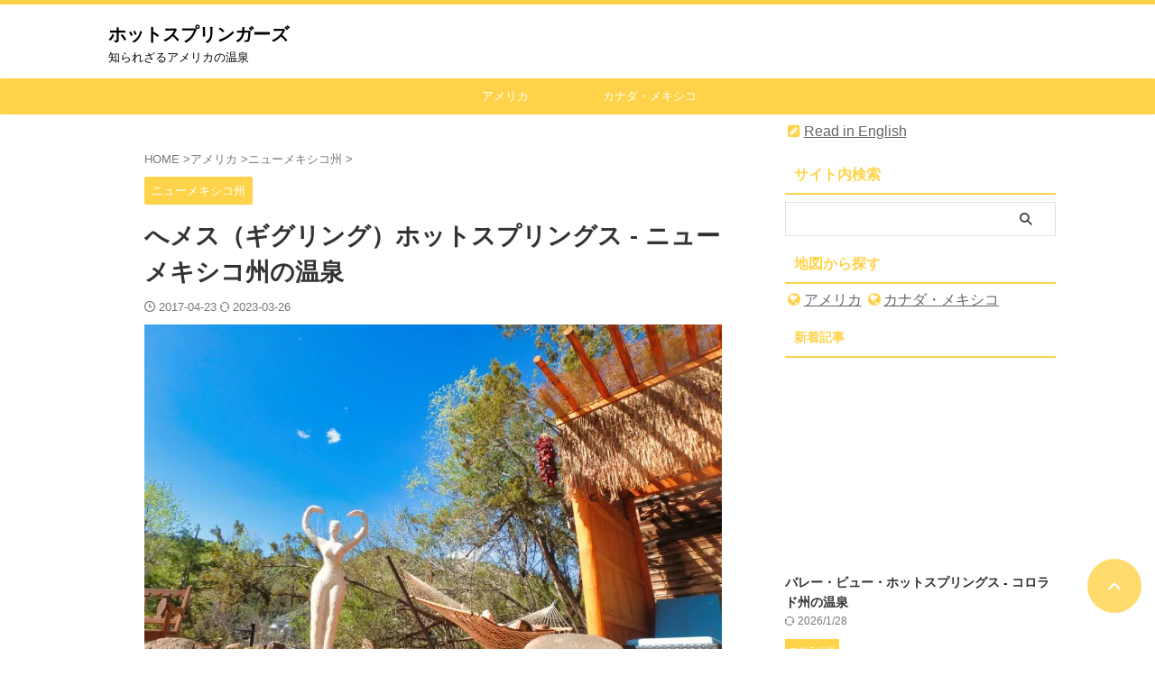

--- FILE ---
content_type: text/html; charset=UTF-8
request_url: https://hotspringers.net/ja/jemez-hot-springs/
body_size: 34811
content:
<!DOCTYPE html><html lang="ja" class="s-navi-search-overlay  toc-style-timeline-count"> <!--<![endif]--><head prefix="og: http://ogp.me/ns# fb: http://ogp.me/ns/fb# article: http://ogp.me/ns/article#"> <script defer src="https://www.googletagmanager.com/gtag/js?id=G-8K31576FRY"></script> <script defer src="[data-uri]"></script> <meta charset="UTF-8" ><meta name="viewport" content="width=device-width,initial-scale=1.0,user-scalable=no,viewport-fit=cover"><meta name="format-detection" content="telephone=no" ><meta name="referrer" content="no-referrer-when-downgrade"/><link rel="alternate" type="application/rss+xml" title="ホットスプリンガーズ RSS Feed" href="https://hotspringers.net/ja/feed/" /><link rel="pingback" href="https://hotspringers.net/ja/xmlrpc.php" > <!--[if lt IE 9]> <script src="https://hotspringers.net/ja/wp-content/themes/affinger/js/html5shiv.js"></script> <![endif]--><meta name='robots' content='max-image-preview:large' /><title>へメス（ギグリング）ホットスプリングス - ニューメキシコ州の温泉 - ホットスプリンガーズ</title><link href='https://fonts.gstatic.com' crossorigin='anonymous' rel='preconnect' /><link rel="alternate" title="oEmbed (JSON)" type="application/json+oembed" href="https://hotspringers.net/ja/wp-json/oembed/1.0/embed?url=https%3A%2F%2Fhotspringers.net%2Fja%2Fjemez-hot-springs%2F" /><link rel="alternate" title="oEmbed (XML)" type="text/xml+oembed" href="https://hotspringers.net/ja/wp-json/oembed/1.0/embed?url=https%3A%2F%2Fhotspringers.net%2Fja%2Fjemez-hot-springs%2F&#038;format=xml" /><style id='wp-img-auto-sizes-contain-inline-css' type='text/css'>img:is([sizes=auto i],[sizes^="auto," i]){contain-intrinsic-size:3000px 1500px}</style><style id="litespeed-ccss">ol,ul{box-sizing:border-box}:root{--wp--preset--font-size--normal:16px;--wp--preset--font-size--huge:42px}.screen-reader-text{border:0;clip:rect(1px,1px,1px,1px);-webkit-clip-path:inset(50%);clip-path:inset(50%);height:1px;margin:-1px;overflow:hidden;padding:0;position:absolute;width:1px;word-wrap:normal!important}body{--wp--preset--color--black:#000;--wp--preset--color--cyan-bluish-gray:#abb8c3;--wp--preset--color--white:#fff;--wp--preset--color--pale-pink:#f78da7;--wp--preset--color--vivid-red:#cf2e2e;--wp--preset--color--luminous-vivid-orange:#ff6900;--wp--preset--color--luminous-vivid-amber:#fcb900;--wp--preset--color--light-green-cyan:#eefaff;--wp--preset--color--vivid-green-cyan:#00d084;--wp--preset--color--pale-cyan-blue:#8ed1fc;--wp--preset--color--vivid-cyan-blue:#0693e3;--wp--preset--color--vivid-purple:#9b51e0;--wp--preset--color--soft-red:#e92f3d;--wp--preset--color--light-grayish-red:#fdf0f2;--wp--preset--color--vivid-yellow:#ffc107;--wp--preset--color--very-pale-yellow:#fffde7;--wp--preset--color--very-light-gray:#fafafa;--wp--preset--color--very-dark-gray:#313131;--wp--preset--color--original-color-a:#43a047;--wp--preset--color--original-color-b:#795548;--wp--preset--color--original-color-c:#ec407a;--wp--preset--color--original-color-d:#9e9d24;--wp--preset--gradient--vivid-cyan-blue-to-vivid-purple:linear-gradient(135deg,rgba(6,147,227,1) 0%,#9b51e0 100%);--wp--preset--gradient--light-green-cyan-to-vivid-green-cyan:linear-gradient(135deg,#7adcb4 0%,#00d082 100%);--wp--preset--gradient--luminous-vivid-amber-to-luminous-vivid-orange:linear-gradient(135deg,rgba(252,185,0,1) 0%,rgba(255,105,0,1) 100%);--wp--preset--gradient--luminous-vivid-orange-to-vivid-red:linear-gradient(135deg,rgba(255,105,0,1) 0%,#cf2e2e 100%);--wp--preset--gradient--very-light-gray-to-cyan-bluish-gray:linear-gradient(135deg,#eee 0%,#a9b8c3 100%);--wp--preset--gradient--cool-to-warm-spectrum:linear-gradient(135deg,#4aeadc 0%,#9778d1 20%,#cf2aba 40%,#ee2c82 60%,#fb6962 80%,#fef84c 100%);--wp--preset--gradient--blush-light-purple:linear-gradient(135deg,#ffceec 0%,#9896f0 100%);--wp--preset--gradient--blush-bordeaux:linear-gradient(135deg,#fecda5 0%,#fe2d2d 50%,#6b003e 100%);--wp--preset--gradient--luminous-dusk:linear-gradient(135deg,#ffcb70 0%,#c751c0 50%,#4158d0 100%);--wp--preset--gradient--pale-ocean:linear-gradient(135deg,#fff5cb 0%,#b6e3d4 50%,#33a7b5 100%);--wp--preset--gradient--electric-grass:linear-gradient(135deg,#caf880 0%,#71ce7e 100%);--wp--preset--gradient--midnight:linear-gradient(135deg,#020381 0%,#2874fc 100%);--wp--preset--font-size--small:.8em;--wp--preset--font-size--medium:20px;--wp--preset--font-size--large:1.5em;--wp--preset--font-size--x-large:42px;--wp--preset--font-size--st-regular:1em;--wp--preset--font-size--huge:3em;--wp--preset--spacing--20:.44rem;--wp--preset--spacing--30:.67rem;--wp--preset--spacing--40:1rem;--wp--preset--spacing--50:1.5rem;--wp--preset--spacing--60:2.25rem;--wp--preset--spacing--70:3.38rem;--wp--preset--spacing--80:5.06rem;--wp--preset--shadow--natural:6px 6px 9px rgba(0,0,0,.2);--wp--preset--shadow--deep:12px 12px 50px rgba(0,0,0,.4);--wp--preset--shadow--sharp:6px 6px 0px rgba(0,0,0,.2);--wp--preset--shadow--outlined:6px 6px 0px -3px rgba(255,255,255,1),6px 6px rgba(0,0,0,1);--wp--preset--shadow--crisp:6px 6px 0px rgba(0,0,0,1)}html{font-family:sans-serif;-ms-text-size-adjust:100%;-webkit-text-size-adjust:100%}body{margin:0}article,aside,header,main,nav{display:block}a{background:0 0}h1{font-size:2em;margin:.67em 0}img{border:0}input{color:inherit;font:inherit;margin:0}input[type=submit]{-webkit-appearance:button}input::-moz-focus-inner{border:0;padding:0}input{line-height:normal}.fa{display:inline-block;font:normal normal normal 14px/1 FontAwesome;font-size:inherit;text-rendering:auto;-webkit-font-smoothing:antialiased;-moz-osx-font-smoothing:grayscale}.fa-fw{width:1.28571429em;text-align:center}.fa-globe:before{content:"\f0ac"}.fa-pencil-square:before{content:"\f14b"}[class*=" st-svg-"]{font-family:stsvg;speak:none;font-style:normal;font-weight:400;font-variant:normal;text-transform:none;line-height:1;-webkit-font-smoothing:antialiased;-moz-osx-font-smoothing:grayscale}#search .st-fa{font-family:stsvg}.st-svg-refresh:before{content:"\f021"}.st-svg-angle-up:before{content:"\f106"}.st-svg-clock-o:before{content:"\f017"}.st-svg-search_s:before{content:"\e91f"}.st-svg-menu:before{content:"\e909"}*{font-family:-apple-system,BlinkMacSystemFont,"Segoe UI","Helvetica Neue","Hiragino Kaku Gothic ProN","メイリオ",meiryo,sans-serif;margin:0;padding:0}main{color:#333}main,article,aside,header,nav{display:block}html,body{height:100%}body{min-width:320px;word-wrap:break-word;background-color:#fff;counter-reset:stcnt imgcountcnt ranknumber-h2 ranknumber-h3 ranknumber-h4}*>p:last-child{margin-bottom:0}@media screen and (-webkit-min-device-pixel-ratio:0){h1,h4,h5{font-weight:700}}.post:after{content:"";clear:both;display:block}a{color:#4682b4}img:not(.size-st_header_slider){max-width:100%;height:auto;border:none;vertical-align:bottom;box-sizing:border-box}img.size-full{height:auto;max-width:100%}.sitename img{max-width:300px;margin:0 auto}.smanone{display:none}.clearfix{zoom:1}.clearfix:after{content:"";display:block;clear:both}.clear{clear:both}@media print,screen and (min-width:960px){#st-header-post-under-box.st-header-post-no-data{margin:-10px 0 10px}}p,.post ol li{font-size:18px;line-height:30px}.entry-title:not([class^=is-style-st-heading-custom-]):not([class*=" is-style-st-heading-custom-"]):not(.st-css-no2),.post .entry-title:not([class^=is-style-st-heading-custom-]):not([class*=" is-style-st-heading-custom-"]):not(.st-css-no2){font-size:22px;line-height:35px}h1{margin:0}h5{font-size:17px;line-height:27px}#side h5{line-height:1.5}p{margin-bottom:20px}header .sitename.sitenametop{margin-bottom:5px;padding-top:5px}header .sitename{font-size:20px;line-height:1.3;padding:0;margin:0;word-break:break-all}header .sitename a{color:#333;text-decoration:none;font-weight:700}header .descr{font-size:13px;font-weight:400;line-height:1.3;padding:0;margin:0;word-break:break-all}.post .st-catgroup{font-size:12px;line-height:18px;margin:0;padding:5px 0;display:flex;flex-wrap:wrap;gap:5px}.catname{font-size:13px;line-height:1.5em;color:#1a1a1a;display:inline-block;word-break:break-word;padding:6px 8px;margin-top:5px;border-radius:2px;text-decoration:none;background:#f3f3f3}.post .st-catgroup a{text-decoration:none;color:#333}p.itiran-category{margin-bottom:0}.st-catgroup.itiran-category .catname{font-size:10px;margin:0 0 5px;padding:5px}@media only screen and (max-width:959px){.st-catgroup.itiran-category .catname{font-size:12px;margin:0 0 5px;padding:6px}}.st-catgroup-under .st-catgroup{padding-top:7px}.st-catgroup-under .st-catgroup .catname{border-radius:0}.st-catgroup-under .st-catgroup.itiran-category .catname{margin-bottom:4px}.blog_info .st-fa{margin-right:4px}.kdate .st-svg-clock-o:before{font-size:.9em}.kdate .st-svg-refresh:before,.blog_info .st-svg-refresh:before{font-size:.8em}.entry-title:not([class^=is-style-st-heading-custom-]):not([class*=" is-style-st-heading-custom-"]):not(.st-css-no2),.post .entry-title:not([class^=is-style-st-heading-custom-]):not([class*=" is-style-st-heading-custom-"]):not(.st-css-no2){color:#333;padding-top:10px;margin-bottom:10px;font-weight:700}h3:not([class^=is-style-st-heading-custom-]):not([class*=" is-style-st-heading-custom-"]):not(.st-css-no2) a{color:#333;text-decoration:none}aside h4:not([class^=is-style-st-heading-custom-]):not([class*=" is-style-st-heading-custom-"]):not(.st-css-no2),#side aside h4:not([class^=is-style-st-heading-custom-]):not([class*=" is-style-st-heading-custom-"]):not(.st-css-no2),#side .st-widgets-title:not([class^=is-style-st-heading-custom-]):not([class*=" is-style-st-heading-custom-"]):not(.st-css-no2){font-size:16px;line-height:27px;margin-bottom:20px}.screen-reader-text{display:none}#side aside>div>div{margin-bottom:10px}#content{position:relative}.blogbox p{font-size:14px;margin:0;color:#777;line-height:18px}.blogbox{margin-bottom:10px;padding:0}.post .blogbox .st-fa{margin-right:4px}#st-text-logo{word-break:break-all}#headbox-bg{width:100%;box-sizing:border-box}.side-widgets{margin:0}.side-widgets>*{margin-bottom:10px}.kanren .blog_info p{margin:0 0 5px;color:#777}.kanren .blog_info p i{color:#777}#side .kanren .blog_info p{margin:0 0 3px}.kanren{padding-top:20px;margin-top:20px}aside .kanren{padding-top:20px;margin-top:0}.kanren dt{float:left;width:100px}.kanren dt img{width:100px}.kanren dd{padding-left:115px}.kanren dl{margin-bottom:20px;padding-bottom:20px;border-bottom-width:1px;border-bottom-style:solid;border-bottom-color:#f3f3f3}.kanren dl p{margin-bottom:0}.kanren:not(.st-cardbox) .clearfix dd p{font-size:13px;line-height:1.6}.kanren .clearfix dd h5:not([class^=is-style-st-heading-custom-]):not([class*=" is-style-st-heading-custom-"]):not(.st-css-no2) a{color:#333;text-decoration:none;padding:0}#side aside .kanren{padding-top:10px}main ol{padding-left:1em;margin-bottom:20px;margin-left:1em}main ol li{padding-top:.25em;padding-bottom:.25em;line-height:1.5em!important}ul li{text-align:left}.post ol{list-style-type:decimal}main{counter-reset:stcnt!important}input:not(.st-form-nowide):not([type=checkbox]):not([type=radio]):not([type=submit]):not([type=image]){box-sizing:border-box;width:100%}input:not([type=checkbox]):not([type=radio]):not([type=submit]){padding:5px}.post input:not(.st-tab-label):not([type=image]){border-radius:3px;border:1px solid #ccc}#searchform input:not(.st-tab-label):not([type=image]){border-radius:0}.post input:not(.st-tab-label):not([type=image]){padding:7px 15px;margin:5px auto}#s-navi{margin:0 -10px}#s-navi ul.sub-menu{display:none}#s-navi dl.acordion p{margin:0}#s-navi dl.acordion{margin:0;box-sizing:border-box;width:100%}#s-navi dt.trigger{display:-webkit-box;display:-webkit-flex;display:-ms-flexbox;display:flex;-webkit-box-pack:start;-webkit-justify-content:flex-start;-ms-flex-pack:start;justify-content:flex-start;-webkit-box-align:center;-webkit-align-items:center;-ms-flex-align:center;align-items:center;height:48px;overflow:hidden}#st-mobile-logo{padding:0 10px;box-sizing:border-box;text-align:left;line-height:20px;font-size:16px;-webkit-box-ordinal-group:3;-webkit-order:2;-ms-flex-order:2;order:2;-webkit-box-flex:1;-webkit-flex-grow:1;-ms-flex-positive:1;flex-grow:1;display:flex;align-items:center;flex-direction:column}#s-navi dt.trigger .acordion_button{max-width:20%;order:1;flex-grow:0}#s-navi dt.trigger .acordion_button_search{order:4}#s-navi dt.trigger .op{font-family:"メイリオ",Meiryo,"ヒラギノ角ゴ Pro W3","Hiragino Kaku Gothic Pro","ＭＳ Ｐゴシック",sans-serif;color:#333;font-size:25px;display:flex;justify-content:center;align-items:center;height:48px;overflow:hidden;width:52px;box-sizing:border-box}#s-navi dt.trigger .op .st-fa{display:flex;flex-direction:column;justify-content:center;align-items:center}#s-navi dt.trigger .op.has-text .st-fa:after{margin-top:2px;font-family:Arial,sans-serif;content:"MENU";font-size:8px;letter-spacing:-.25px}#s-navi:after{content:"";display:block;clear:both;margin-bottom:0}#s-navi dd.acordion_tree,#s-navi dd.acordion_search{box-sizing:border-box;text-align:left;position:fixed;top:0;height:100vh;max-height:100vh;-webkit-overflow-scrolling:touch}#s-navi dd.acordion_tree{width:250px;z-index:10000}.s-navi-search-overlay #s-navi dd.acordion_search{display:flex;flex-direction:column;padding:48px 0;width:100%;z-index:-1;opacity:0}@media only screen and (max-width:959px) and (min-width:600px){.s-navi-search-overlay #s-navi dd.acordion_search{padding:58px 0}}#s-navi dd.acordion_tree{left:-250px}#s-navi dd.acordion_tree .acordion_tree_content,#s-navi dd.acordion_search .acordion_search_content{box-sizing:border-box;overflow:auto;-webkit-overflow-scrolling:touch}#s-navi dd.acordion_tree .acordion_tree_content{padding-top:10px}#s-navi dd.acordion_search .acordion_search_content{padding:10px 10px 0;font-size:15px}.s-navi-search-overlay #s-navi dd.acordion_search .acordion_search_content{display:flex;flex-direction:column;padding:10px 20px}.s-navi-search-overlay #s-navi dd.acordion_search .acordion_search_content:before,.s-navi-search-overlay #s-navi dd.acordion_search .acordion_search_content:after{content:''}.s-navi-search-overlay #s-navi dd.acordion_search .acordion_search_content:before{margin-top:auto}.s-navi-search-overlay #s-navi dd.acordion_search .acordion_search_content:after{margin-bottom:auto}.acordion_search_content #searchform{border-color:#ccc}.acordion_tree ul.menu li{position:relative;float:none;font-size:15px;list-style:none}.acordion_tree ul.menu li a{display:flex;justify-content:space-between;padding:12px 15px;text-decoration:none;color:#333}.acordion_tree ul.menu li .sub-menu a{padding-left:30px}#search{padding-bottom:0;position:relative;width:100%;box-sizing:border-box}#searchform input{margin:0}#searchform input{-webkit-appearance:none}#s{min-width:0;font-family:"メイリオ",Meiryo,"ヒラギノ角ゴ Pro W3","Hiragino Kaku Gothic Pro","ＭＳ Ｐゴシック",sans-serif;color:#333;font-size:14px;border-style:none;padding:10px 25px;box-sizing:border-box;border-radius:0;background-color:#fff}#s::-webkit-input-placeholder{opacity:.5}#s:-moz-placeholder{opacity:.5}#s::-moz-placeholder{opacity:.5}#s:-ms-input-placeholder{opacity:.5}#searchform{border:#e0e0e0 1px solid;border-radius:0;display:flex;overflow:hidden}input#searchsubmit{margin:0;background:#fff;color:#424242;padding:0 15px;border:none}#breadcrumb,#breadcrumb ol,#breadcrumb li{margin:0;padding:0;font-weight:400}#breadcrumb ol li{color:#777;font-size:13px;list-style:none;display:inline-block;line-height:1.5}#breadcrumb ol li a{text-decoration:none;color:#777}#page-top:not(.st-pagetop-text){position:fixed;z-index:99999;bottom:40px;right:0}#page-top:not(.page-top-img):not(.st-pagetop-text) a{text-decoration:none;background:#ccc;color:#fff;text-align:center;-moz-opacity:.8;opacity:.8;width:50px;height:50px;display:flex;align-items:center;justify-content:center}#page-top .st-svg-angle-up:before{font-size:20px}.comment-form-comment label{display:none!important}.vcard .fn{font-size:12px;line-height:1.3;font-style:normal;color:#757575}#comments p{font-size:14px;font-weight:400;line-height:24px;margin:0;color:#333;padding:5px 0}#comments label{display:block}.says{display:none}ul.sub-menu{padding:0}#comments input{box-sizing:border-box;padding:10px;width:100%;border-radius:2px;border:1px #f2f2f2 solid}#wrapper{margin:0 auto;position:relative}header{text-align:center}#headbox{padding:0 10px 0;margin:0;box-sizing:border-box}#side aside{padding:0 15px 20px}#header-l{padding-top:0}@media only screen and (max-width:959px){#header-l{padding-top:20px}}main{padding:20px 15px;margin:0 0 20px;background:#fff}@media only screen and (max-width:959px){main{margin-bottom:-1px}}.st-eyecatch{margin:-20px -15px 15px;position:relative}.st-eyecatch.st-eyecatch-under{margin-top:0}.st-eyecatch-under{margin-bottom:20px;position:relative}.st-eyecatch img{width:100%}@media all and (-ms-high-contrast:none){#s{color:#ccc;padding-top:7px}}@media screen and (orientation:landscape){#headbox{padding-right:constant(safe-area-inset-right);padding-left:constant(safe-area-inset-left);padding-right:env(safe-area-inset-right);padding-left:env(safe-area-inset-left)}#side,#s-navi dt{padding-right:calc(constant(safe-area-inset-right) + 10px);padding-left:calc(constant(safe-area-inset-left) + 10px);padding-right:calc(env(safe-area-inset-right) + 10px);padding-left:calc(env(safe-area-inset-left) + 10px)}}@media screen and (orientation:portrait){#s-navi dd.acordion_tree,#s-navi dd.acordion_search{padding-bottom:constant(safe-area-inset-bottom);padding-bottom:env(safe-area-inset-bottom)}}.post{counter-reset:countcnt}.post{counter-reset:stepcnt}@media only screen and (max-width:959px){#content-w{position:relative;z-index:0}#st-ami{position:relative;left:0}#side aside{clear:both;float:none;width:auto;position:static;padding-top:10px}}@media only screen and (min-width:600px) and (max-width:959px){#s-navi dd.acordion_tree{width:320px;left:-320px}#s-navi dt.trigger{height:58px}#st-mobile-logo{padding:15px 20px;line-height:30px;font-size:25px}#s-navi dt.trigger .op{font-size:30px;width:66px;height:58px}.acordion_tree ul.menu li,#s-navi dd.acordion_search .acordion_search_content{font-size:20px}.acordion_tree ul.menu li a{padding:15px 20px}.acordion_tree ul.menu li .sub-menu a{padding-left:40px}#page-top:not(.page-top-img) a{width:100px;height:100px}#page-top .st-svg-angle-up:before{font-size:30px}}@media only screen and (min-width:600px){p,.post ol li{font-size:20px;line-height:30px}.entry-title:not([class^=is-style-st-heading-custom-]):not([class*=" is-style-st-heading-custom-"]):not(.st-css-no2),.post .entry-title:not([class^=is-style-st-heading-custom-]):not([class*=" is-style-st-heading-custom-"]):not(.st-css-no2){font-size:27px;line-height:40px}h5{font-size:18px;line-height:28px}header{text-align:left}#headbox{padding:0 10px 10px;margin:0;text-align:center}#header-l img{margin:0 auto}.sitename img{max-width:100%;margin:0}main{background-color:#fff;padding:20px 30px;padding-right:calc(constant(safe-area-inset-right) + 10px);padding-left:calc(constant(safe-area-inset-left) + 10px)}.st-eyecatch{margin:-20px -30px 10px}.st-eyecatch.st-eyecatch-under{margin-top:0;margin-bottom:30px}p{margin-bottom:20px}dd p{margin-bottom:5px}.entry-title:not([class^=is-style-st-heading-custom-]):not([class*=" is-style-st-heading-custom-"]):not(.st-css-no2),.post .entry-title:not([class^=is-style-st-heading-custom-]):not([class*=" is-style-st-heading-custom-"]):not(.st-css-no2){color:#333;margin-bottom:10px}.kanren:not(.st-cardbox) .clearfix dd p{font-size:16px;line-height:26px}aside h4:not([class^=is-style-st-heading-custom-]):not([class*=" is-style-st-heading-custom-"]):not(.st-css-no2),#side aside h4:not([class^=is-style-st-heading-custom-]):not([class*=" is-style-st-heading-custom-"]):not(.st-css-no2),.st-widgets-title:not([class^=is-style-st-heading-custom-]):not([class*=" is-style-st-heading-custom-"]):not(.st-css-no2){font-size:16px}}@media print,screen and (min-width:960px){p,.post ol li{font-size:15px;line-height:27px}.entry-title:not([class^=is-style-st-heading-custom-]):not([class*=" is-style-st-heading-custom-"]):not(.st-css-no2),.post .entry-title:not([class^=is-style-st-heading-custom-]):not([class*=" is-style-st-heading-custom-"]):not(.st-css-no2){font-size:27px;line-height:40px}h5{font-size:15px;line-height:27px}#st-menuwide{border-radius:1px;border:solid 1px #e0dede;padding:0;margin:0 auto;background:#f3f3f3;background:-webkit-linear-gradient(#fff 0%,#f3f3f3 100%);background:linear-gradient(#fff 0%,#f3f3f3 100%)}nav.smanone{margin:0 auto}header .smanone ul.menu li{box-sizing:border-box;list-style-type:none;float:left;height:40px;text-align:center;border-right:solid 1px #f3f3f3;position:relative}header .smanone ul.menu>li:last-child{border:none}header .smanone ul.menu li a{display:block;font-size:13px;overflow:hidden;width:100%;height:100%;line-height:40px;color:#333;text-decoration:none;position:relative;z-index:1}header .smanone ul.menu li li a{background:#f3f3f3;border-top:solid 1px rgba(255,255,255,.1);z-index:100000}header .smanone ul.sub-menu{display:none}header .smanone ul.menu{zoom:1}.smanone{display:block}.pcnone{display:none!important}header{padding:0}#header-l{padding-top:0}#headbox{padding:15px 10px;margin:0 auto;text-align:left}#headbox img{margin:0}#st-headwide #headbox img{margin:0 auto}nav{display:block}p{margin-bottom:20px}dd p{margin-bottom:5px}.entry-title:not([class^=is-style-st-heading-custom-]):not([class*=" is-style-st-heading-custom-"]):not(.st-css-no2),.post .entry-title:not([class^=is-style-st-heading-custom-]):not([class*=" is-style-st-heading-custom-"]):not(.st-css-no2){color:#333;margin-bottom:10px}.blogbox p{font-size:13px;margin:0;line-height:18px}#headbox{display:flex;align-items:center;justify-content:space-between}#header-l{display:flex;align-items:center;max-width:450px}#header-r{padding-top:0;max-width:calc(100% - 450px)}#st-headwide #header-l{float:none;max-width:100%;box-sizing:border-box;padding:0}#st-headwide #header-r{display:none}aside h4:not([class^=is-style-st-heading-custom-]):not([class*=" is-style-st-heading-custom-"]):not(.st-css-no2),#side aside h4:not([class^=is-style-st-heading-custom-]):not([class*=" is-style-st-heading-custom-"]):not(.st-css-no2),.st-widgets-title:not([class^=is-style-st-heading-custom-]):not([class*=" is-style-st-heading-custom-"]):not(.st-css-no2){font-size:14px}#wrapper{overflow:visible;padding:0;width:100%}#st-header{margin:0 auto;text-align:center}#content{margin:0 auto}#wrapper:not(.colum1) #content-w,header+#content-w{padding-top:10px}#side{padding:0}.st-eyecatch{margin:-30px -50px 10px}.st-eyecatch.st-eyecatch-under{margin-top:0}.st-eyecatch img{border-radius:4px 4px 0 0}.st-eyecatch.st-eyecatch-under img{border-radius:0}.kanren:not(.st-cardbox) .clearfix dd p{font-size:75%;line-height:1.7}}@media only screen and (max-width:599px){#side{overflow:hidden;padding-top:20px}}@media print,screen and (max-width:959px){#headbox{padding:0 10px 5px}#header-l{padding-bottom:10px}}body:not(.front-page) #st-header{display:none}#st-header{display:none}*{font-family:"Noto Sans JP",-apple-system,BlinkMacSystemFont,"Segoe UI","Helvetica Neue","Hiragino Kaku Gothic ProN","メイリオ",meiryo,sans-serif;font-weight:400}.kanren h5 a{font-weight:700}[class*=" fa-"]{font-family:FontAwesome;speak:none;font-style:normal;font-weight:400;font-variant:normal;text-transform:none;line-height:1;-webkit-font-smoothing:antialiased;-moz-osx-font-smoothing:grayscale}.comment-form-url{display:none}.comment-form-email{display:none}.comment-notes{display:none}#side .kanren:not(.st-cardbox) dd{float:none;padding-top:10px}@media only screen and (max-width:599px){.kanren:not(.st-cardbox) dt{width:100%}.kanren:not(.st-cardbox) dt:not(.st-card-img){float:none}.kanren:not(.st-cardbox) dd{float:none;padding-top:10px}.kanren:not(.st-cardbox) dt img{width:100%}.kanren:not(.st-cardbox) dd{padding-left:0}}#s{font-size:14px;padding-left:25px;padding-top:10px;padding-bottom:10px}input#s:-ms-input-placeholder{font-size:14px!important}input#s::-ms-input-placeholder{font-size:14px!important}:root #searchform{border-width:1px}input#searchsubmit{padding-right:25px;padding-left:25px;font-size:14px}.sitename a,.sitename,.st-widgets-title,.st-widgets-title span,.entry-title:not(.st-css-no),.post .entry-title:not(.st-css-no){font-family:"Noto Sans JP",sans-serif;font-weight:700!important}#s-navi dt.trigger{justify-content:space-between}input{color:#000}a{color:#666}body:not(.mce-content-body){border-top:5px solid #ffd349}#headbox-bg{background-color:transparent;background:0 0}@media only screen and (min-width:600px){body:not(.front-page) main{background-color:#ffffff!important}}@media only screen and (max-width:599px){body:not(.front-page) main{background-color:#fff!important}}header .sitename a,nav li a{color:#000}#page-top:not(.page-top-img):not(.st-pagetop-text) a{background:#ffd349}#page-top:not(.page-top-img):not(st-pagetop-text) a{line-height:100%;border-radius:50%}#page-top:not(.page-top-img):not(.st-pagetop-text){right:15px}header .descr{color:#000}#s-navi dt.trigger .op{color:#ffd349}header #st-mobile-logo{justify-content:center;text-align:center}@media only screen and (max-width:959px){#header-l .descr{padding-bottom:10px}}#s-navi dt.trigger{height:48pxpx}@media only screen and (max-width:959px) and (min-width:600px){#s-navi dt.trigger{height:calc(48pxpx + 10px)}}#s-navi dd.acordion_tree,#s-navi dd.acordion_search{background-color:#ffd349}html.s-navi-search-overlay #s-navi dd.acordion_search{background-image:none;background-color:rgba(255,255,255,.98)}.acordion_tree ul.menu li a,.acordion_tree ul.menu li{color:#fff}#breadcrumb,div#breadcrumb a,.blogbox p,#breadcrumb ol li a,#breadcrumb ol li,.kanren:not(.st-cardbox) .clearfix dd .blog_info p,.kanren:not(.st-cardbox) .clearfix dd .blog_info p i{color:#777}.post .entry-title:not([class^=is-style-st-heading-custom-]):not([class*=" is-style-st-heading-custom-"]):not(.st-css-no){background-color:transparent;background:0 0;border:none}#side .menu_underh2,#side .st-widgets-title:not([class^=is-style-st-heading-custom-]):not([class*=" is-style-st-heading-custom-"]):not(.st-css-no){font-weight:700;margin-bottom:10px}#side .menu_underh2,#side .st-widgets-title:not([class^=is-style-st-heading-custom-]):not([class*=" is-style-st-heading-custom-"]):not(.st-css-no){position:relative;padding-left:0;padding-bottom:10px;border-top:none;padding-left:10px!important;padding-top:7px!important;padding-bottom:7px!important;color:#ffd349;background-color:transparent}#side .menu_underh2:after,#side .st-widgets-title:not([class^=is-style-st-heading-custom-]):not([class*=" is-style-st-heading-custom-"]):not(.st-css-no) :after{position:absolute;bottom:-2px;left:0;z-index:2;content:'';width:100%;height:2px;background-color:#ffd349}.catname{background:#ffd349;color:#fff}.post .st-catgroup a{color:#fff}@media only screen and (min-width:600px){#side .kanren:not(.st-cardbox) dt{float:none;width:100%}#side .kanren:not(.st-cardbox) dt img{width:100%}#side .kanren:not(.st-cardbox) dd{padding-left:0;padding-right:0}}@media only screen and (min-width:960px){#side .kanren .clearfix dd h5:not([class^=is-style-st-heading-custom-]):not([class*=" is-style-st-heading-custom-"]):not(.st-css-no2) a{font-size:.95em!important}#st-menuwide,nav.smanone,#st-header,#content{max-width:1060px}#headbox{max-width:1060px}#contentInner{float:left;width:100%;margin-right:-300px}main{margin-right:320px;margin-left:0;background-color:#fff;border-radius:4px;-webkit-border-radius:4px;-moz-border-radius:4px;padding:30px 50px 30px}#side aside{float:right;width:300px;padding:0}#st-headwide #headbox{display:flex;justify-content:center;text-align:center}#st-menuwide{border-top:none;border-bottom:none;border-left-color:#ffd349;border-right-color:#ffd349}#st-menuwide{background-image:url("");background-color:#ffd349}header .smanone ul.menu li{width:160px}header .smanone ul.menu li{border-right:none}header .smanone ul.menu li li{border:none}header .smanone ul.menu li a{color:#fff}header .smanone ul.menu li li a{background:#ffd349}#st-menuwide{max-width:100%}header .smanone ul.menu{display:-webkit-flex;display:-ms-flexbox;display:flex;-webkit-justify-content:center;-ms-flex-pack:center;justify-content:center;-webkit-box-lines:multiple;-webkit-flex-wrap:wrap;-ms-flex-wrap:wrap;flex-wrap:wrap}}@media only screen and (max-width:599px){.kanren .clearfix dd h5:not([class^=is-style-st-heading-custom-]):not([class*=" is-style-st-heading-custom-"]):not(.st-css-no2) a{font-size:17px;line-height:24px}}.acordion_search_content *{color:#333;border-color:#ccc}.lazyload{background-image:none!important}.lazyload:before{background-image:none!important}body.custom-background{background-color:#fff}.fa-yamabuki{color:#ffd349}form p{font-weight:600}}</style><link rel="preload" data-asynced="1" data-optimized="2" as="style" onload="this.onload=null;this.rel='stylesheet'" href="https://hotspringers.net/ja/wp-content/litespeed/ucss/3/0b4d2ad118202bce4eaa6c0b9bc6b1b7.css?ver=9aa34" /><script data-optimized="1" type="litespeed/javascript" data-src="https://hotspringers.net/ja/wp-content/plugins/litespeed-cache/assets/js/css_async.min.js"></script><style id='wp-block-heading-inline-css' type='text/css'>h1:where(.wp-block-heading).has-background,h2:where(.wp-block-heading).has-background,h3:where(.wp-block-heading).has-background,h4:where(.wp-block-heading).has-background,h5:where(.wp-block-heading).has-background,h6:where(.wp-block-heading).has-background{padding:1.25em 2.375em}h1.has-text-align-left[style*=writing-mode]:where([style*=vertical-lr]),h1.has-text-align-right[style*=writing-mode]:where([style*=vertical-rl]),h2.has-text-align-left[style*=writing-mode]:where([style*=vertical-lr]),h2.has-text-align-right[style*=writing-mode]:where([style*=vertical-rl]),h3.has-text-align-left[style*=writing-mode]:where([style*=vertical-lr]),h3.has-text-align-right[style*=writing-mode]:where([style*=vertical-rl]),h4.has-text-align-left[style*=writing-mode]:where([style*=vertical-lr]),h4.has-text-align-right[style*=writing-mode]:where([style*=vertical-rl]),h5.has-text-align-left[style*=writing-mode]:where([style*=vertical-lr]),h5.has-text-align-right[style*=writing-mode]:where([style*=vertical-rl]),h6.has-text-align-left[style*=writing-mode]:where([style*=vertical-lr]),h6.has-text-align-right[style*=writing-mode]:where([style*=vertical-rl]){rotate:180deg}</style><style id='wp-block-image-inline-css' type='text/css'>.wp-block-image>a,.wp-block-image>figure>a{display:inline-block}.wp-block-image img{box-sizing:border-box;height:auto;max-width:100%;vertical-align:bottom}@media not (prefers-reduced-motion){.wp-block-image img.hide{visibility:hidden}.wp-block-image img.show{animation:show-content-image .4s}}.wp-block-image[style*=border-radius] img,.wp-block-image[style*=border-radius]>a{border-radius:inherit}.wp-block-image.has-custom-border img{box-sizing:border-box}.wp-block-image.aligncenter{text-align:center}.wp-block-image.alignfull>a,.wp-block-image.alignwide>a{width:100%}.wp-block-image.alignfull img,.wp-block-image.alignwide img{height:auto;width:100%}.wp-block-image .aligncenter,.wp-block-image .alignleft,.wp-block-image .alignright,.wp-block-image.aligncenter,.wp-block-image.alignleft,.wp-block-image.alignright{display:table}.wp-block-image .aligncenter>figcaption,.wp-block-image .alignleft>figcaption,.wp-block-image .alignright>figcaption,.wp-block-image.aligncenter>figcaption,.wp-block-image.alignleft>figcaption,.wp-block-image.alignright>figcaption{caption-side:bottom;display:table-caption}.wp-block-image .alignleft{float:left;margin:.5em 1em .5em 0}.wp-block-image .alignright{float:right;margin:.5em 0 .5em 1em}.wp-block-image .aligncenter{margin-left:auto;margin-right:auto}.wp-block-image :where(figcaption){margin-bottom:1em;margin-top:.5em}.wp-block-image.is-style-circle-mask img{border-radius:9999px}@supports ((-webkit-mask-image:none) or (mask-image:none)) or (-webkit-mask-image:none){.wp-block-image.is-style-circle-mask img{border-radius:0;-webkit-mask-image:url('data:image/svg+xml;utf8,<svg viewBox="0 0 100 100" xmlns="http://www.w3.org/2000/svg"><circle cx="50" cy="50" r="50"/></svg>');mask-image:url('data:image/svg+xml;utf8,<svg viewBox="0 0 100 100" xmlns="http://www.w3.org/2000/svg"><circle cx="50" cy="50" r="50"/></svg>');mask-mode:alpha;-webkit-mask-position:center;mask-position:center;-webkit-mask-repeat:no-repeat;mask-repeat:no-repeat;-webkit-mask-size:contain;mask-size:contain}}:root :where(.wp-block-image.is-style-rounded img,.wp-block-image .is-style-rounded img){border-radius:9999px}.wp-block-image figure{margin:0}.wp-lightbox-container{display:flex;flex-direction:column;position:relative}.wp-lightbox-container img{cursor:zoom-in}.wp-lightbox-container img:hover+button{opacity:1}.wp-lightbox-container button{align-items:center;backdrop-filter:blur(16px) saturate(180%);background-color:#5a5a5a40;border:none;border-radius:4px;cursor:zoom-in;display:flex;height:20px;justify-content:center;opacity:0;padding:0;position:absolute;right:16px;text-align:center;top:16px;width:20px;z-index:100}@media not (prefers-reduced-motion){.wp-lightbox-container button{transition:opacity .2s ease}}.wp-lightbox-container button:focus-visible{outline:3px auto #5a5a5a40;outline:3px auto -webkit-focus-ring-color;outline-offset:3px}.wp-lightbox-container button:hover{cursor:pointer;opacity:1}.wp-lightbox-container button:focus{opacity:1}.wp-lightbox-container button:focus,.wp-lightbox-container button:hover,.wp-lightbox-container button:not(:hover):not(:active):not(.has-background){background-color:#5a5a5a40;border:none}.wp-lightbox-overlay{box-sizing:border-box;cursor:zoom-out;height:100vh;left:0;overflow:hidden;position:fixed;top:0;visibility:hidden;width:100%;z-index:100000}.wp-lightbox-overlay .close-button{align-items:center;cursor:pointer;display:flex;justify-content:center;min-height:40px;min-width:40px;padding:0;position:absolute;right:calc(env(safe-area-inset-right) + 16px);top:calc(env(safe-area-inset-top) + 16px);z-index:5000000}.wp-lightbox-overlay .close-button:focus,.wp-lightbox-overlay .close-button:hover,.wp-lightbox-overlay .close-button:not(:hover):not(:active):not(.has-background){background:0 0;border:none}.wp-lightbox-overlay .lightbox-image-container{height:var(--wp--lightbox-container-height);left:50%;overflow:hidden;position:absolute;top:50%;transform:translate(-50%,-50%);transform-origin:top left;width:var(--wp--lightbox-container-width);z-index:9999999999}.wp-lightbox-overlay .wp-block-image{align-items:center;box-sizing:border-box;display:flex;height:100%;justify-content:center;margin:0;position:relative;transform-origin:0 0;width:100%;z-index:3000000}.wp-lightbox-overlay .wp-block-image img{height:var(--wp--lightbox-image-height);min-height:var(--wp--lightbox-image-height);min-width:var(--wp--lightbox-image-width);width:var(--wp--lightbox-image-width)}.wp-lightbox-overlay .wp-block-image figcaption{display:none}.wp-lightbox-overlay button{background:0 0;border:none}.wp-lightbox-overlay .scrim{background-color:#fff;height:100%;opacity:.9;position:absolute;width:100%;z-index:2000000}.wp-lightbox-overlay.active{visibility:visible}@media not (prefers-reduced-motion){.wp-lightbox-overlay.active{animation:turn-on-visibility .25s both}.wp-lightbox-overlay.active img{animation:turn-on-visibility .35s both}.wp-lightbox-overlay.show-closing-animation:not(.active){animation:turn-off-visibility .35s both}.wp-lightbox-overlay.show-closing-animation:not(.active) img{animation:turn-off-visibility .25s both}.wp-lightbox-overlay.zoom.active{animation:none;opacity:1;visibility:visible}.wp-lightbox-overlay.zoom.active .lightbox-image-container{animation:lightbox-zoom-in .4s}.wp-lightbox-overlay.zoom.active .lightbox-image-container img{animation:none}.wp-lightbox-overlay.zoom.active .scrim{animation:turn-on-visibility .4s forwards}.wp-lightbox-overlay.zoom.show-closing-animation:not(.active){animation:none}.wp-lightbox-overlay.zoom.show-closing-animation:not(.active) .lightbox-image-container{animation:lightbox-zoom-out .4s}.wp-lightbox-overlay.zoom.show-closing-animation:not(.active) .lightbox-image-container img{animation:none}.wp-lightbox-overlay.zoom.show-closing-animation:not(.active) .scrim{animation:turn-off-visibility .4s forwards}}@keyframes show-content-image{0%{visibility:hidden}99%{visibility:hidden}to{visibility:visible}}@keyframes turn-on-visibility{0%{opacity:0}to{opacity:1}}@keyframes turn-off-visibility{0%{opacity:1;visibility:visible}99%{opacity:0;visibility:visible}to{opacity:0;visibility:hidden}}@keyframes lightbox-zoom-in{0%{transform:translate(calc((-100vw + var(--wp--lightbox-scrollbar-width))/2 + var(--wp--lightbox-initial-left-position)),calc(-50vh + var(--wp--lightbox-initial-top-position))) scale(var(--wp--lightbox-scale))}to{transform:translate(-50%,-50%) scale(1)}}@keyframes lightbox-zoom-out{0%{transform:translate(-50%,-50%) scale(1);visibility:visible}99%{visibility:visible}to{transform:translate(calc((-100vw + var(--wp--lightbox-scrollbar-width))/2 + var(--wp--lightbox-initial-left-position)),calc(-50vh + var(--wp--lightbox-initial-top-position))) scale(var(--wp--lightbox-scale));visibility:hidden}}</style><style id='wp-block-paragraph-inline-css' type='text/css'>.is-small-text{font-size:.875em}.is-regular-text{font-size:1em}.is-large-text{font-size:2.25em}.is-larger-text{font-size:3em}.has-drop-cap:not(:focus):first-letter {float:left;font-size:8.4em;font-style:normal;font-weight:100;line-height:.68;margin:.05em .1em 0 0;text-transform:uppercase}body.rtl .has-drop-cap:not(:focus):first-letter {float:none;margin-left:.1em}p.has-drop-cap.has-background{overflow:hidden}:root :where(p.has-background){padding:1.25em 2.375em}:where(p.has-text-color:not(.has-link-color)) a{color:inherit}p.has-text-align-left[style*="writing-mode:vertical-lr"],p.has-text-align-right[style*="writing-mode:vertical-rl"]{rotate:180deg}</style><style id='global-styles-inline-css' type='text/css'>:root{--wp--preset--aspect-ratio--square:1;--wp--preset--aspect-ratio--4-3:4/3;--wp--preset--aspect-ratio--3-4:3/4;--wp--preset--aspect-ratio--3-2:3/2;--wp--preset--aspect-ratio--2-3:2/3;--wp--preset--aspect-ratio--16-9:16/9;--wp--preset--aspect-ratio--9-16:9/16;--wp--preset--color--black:#000;--wp--preset--color--cyan-bluish-gray:#abb8c3;--wp--preset--color--white:#fff;--wp--preset--color--pale-pink:#f78da7;--wp--preset--color--vivid-red:#cf2e2e;--wp--preset--color--luminous-vivid-orange:#ff6900;--wp--preset--color--luminous-vivid-amber:#fcb900;--wp--preset--color--light-green-cyan:#eefaff;--wp--preset--color--vivid-green-cyan:#00d084;--wp--preset--color--pale-cyan-blue:#8ed1fc;--wp--preset--color--vivid-cyan-blue:#0693e3;--wp--preset--color--vivid-purple:#9b51e0;--wp--preset--color--soft-red:#e92f3d;--wp--preset--color--light-grayish-red:#fdf0f2;--wp--preset--color--vivid-yellow:#ffc107;--wp--preset--color--very-pale-yellow:#fffde7;--wp--preset--color--very-light-gray:#fafafa;--wp--preset--color--very-dark-gray:#313131;--wp--preset--color--original-color-a:#43a047;--wp--preset--color--original-color-b:#795548;--wp--preset--color--original-color-c:#ec407a;--wp--preset--color--original-color-d:#9e9d24;--wp--preset--gradient--vivid-cyan-blue-to-vivid-purple:linear-gradient(135deg,#0693e3 0%,#9b51e0 100%);--wp--preset--gradient--light-green-cyan-to-vivid-green-cyan:linear-gradient(135deg,#7adcb4 0%,#00d082 100%);--wp--preset--gradient--luminous-vivid-amber-to-luminous-vivid-orange:linear-gradient(135deg,#fcb900 0%,#ff6900 100%);--wp--preset--gradient--luminous-vivid-orange-to-vivid-red:linear-gradient(135deg,#ff6900 0%,#cf2e2e 100%);--wp--preset--gradient--very-light-gray-to-cyan-bluish-gray:linear-gradient(135deg,#eee 0%,#a9b8c3 100%);--wp--preset--gradient--cool-to-warm-spectrum:linear-gradient(135deg,#4aeadc 0%,#9778d1 20%,#cf2aba 40%,#ee2c82 60%,#fb6962 80%,#fef84c 100%);--wp--preset--gradient--blush-light-purple:linear-gradient(135deg,#ffceec 0%,#9896f0 100%);--wp--preset--gradient--blush-bordeaux:linear-gradient(135deg,#fecda5 0%,#fe2d2d 50%,#6b003e 100%);--wp--preset--gradient--luminous-dusk:linear-gradient(135deg,#ffcb70 0%,#c751c0 50%,#4158d0 100%);--wp--preset--gradient--pale-ocean:linear-gradient(135deg,#fff5cb 0%,#b6e3d4 50%,#33a7b5 100%);--wp--preset--gradient--electric-grass:linear-gradient(135deg,#caf880 0%,#71ce7e 100%);--wp--preset--gradient--midnight:linear-gradient(135deg,#020381 0%,#2874fc 100%);--wp--preset--font-size--small:.8em;--wp--preset--font-size--medium:20px;--wp--preset--font-size--large:1.5em;--wp--preset--font-size--x-large:42px;--wp--preset--font-size--st-regular:1em;--wp--preset--font-size--huge:3em;--wp--preset--spacing--20:.44rem;--wp--preset--spacing--30:.67rem;--wp--preset--spacing--40:1rem;--wp--preset--spacing--50:1.5rem;--wp--preset--spacing--60:2.25rem;--wp--preset--spacing--70:3.38rem;--wp--preset--spacing--80:5.06rem;--wp--preset--spacing--af-spacing-ss:5px;--wp--preset--spacing--af-spacing-s:10px;--wp--preset--spacing--af-spacing-m:20px;--wp--preset--spacing--af-spacing-l:40px;--wp--preset--spacing--af-spacing-ll:60px;--wp--preset--spacing--af-spacing-xl:80px;--wp--preset--spacing--af-spacing-xxl:100px;--wp--preset--shadow--natural:6px 6px 9px rgba(0,0,0,.2);--wp--preset--shadow--deep:12px 12px 50px rgba(0,0,0,.4);--wp--preset--shadow--sharp:6px 6px 0px rgba(0,0,0,.2);--wp--preset--shadow--outlined:6px 6px 0px -3px #fff,6px 6px #000;--wp--preset--shadow--crisp:6px 6px 0px #000}:where(.is-layout-flex){gap:.5em}:where(.is-layout-grid){gap:.5em}body .is-layout-flex{display:flex}.is-layout-flex{flex-wrap:wrap;align-items:center}.is-layout-flex>:is(*,div){margin:0}body .is-layout-grid{display:grid}.is-layout-grid>:is(*,div){margin:0}:where(.wp-block-columns.is-layout-flex){gap:2em}:where(.wp-block-columns.is-layout-grid){gap:2em}:where(.wp-block-post-template.is-layout-flex){gap:1.25em}:where(.wp-block-post-template.is-layout-grid){gap:1.25em}.has-black-color{color:var(--wp--preset--color--black) !important}.has-cyan-bluish-gray-color{color:var(--wp--preset--color--cyan-bluish-gray) !important}.has-white-color{color:var(--wp--preset--color--white) !important}.has-pale-pink-color{color:var(--wp--preset--color--pale-pink) !important}.has-vivid-red-color{color:var(--wp--preset--color--vivid-red) !important}.has-luminous-vivid-orange-color{color:var(--wp--preset--color--luminous-vivid-orange) !important}.has-luminous-vivid-amber-color{color:var(--wp--preset--color--luminous-vivid-amber) !important}.has-light-green-cyan-color{color:var(--wp--preset--color--light-green-cyan) !important}.has-vivid-green-cyan-color{color:var(--wp--preset--color--vivid-green-cyan) !important}.has-pale-cyan-blue-color{color:var(--wp--preset--color--pale-cyan-blue) !important}.has-vivid-cyan-blue-color{color:var(--wp--preset--color--vivid-cyan-blue) !important}.has-vivid-purple-color{color:var(--wp--preset--color--vivid-purple) !important}.has-black-background-color{background-color:var(--wp--preset--color--black) !important}.has-cyan-bluish-gray-background-color{background-color:var(--wp--preset--color--cyan-bluish-gray) !important}.has-white-background-color{background-color:var(--wp--preset--color--white) !important}.has-pale-pink-background-color{background-color:var(--wp--preset--color--pale-pink) !important}.has-vivid-red-background-color{background-color:var(--wp--preset--color--vivid-red) !important}.has-luminous-vivid-orange-background-color{background-color:var(--wp--preset--color--luminous-vivid-orange) !important}.has-luminous-vivid-amber-background-color{background-color:var(--wp--preset--color--luminous-vivid-amber) !important}.has-light-green-cyan-background-color{background-color:var(--wp--preset--color--light-green-cyan) !important}.has-vivid-green-cyan-background-color{background-color:var(--wp--preset--color--vivid-green-cyan) !important}.has-pale-cyan-blue-background-color{background-color:var(--wp--preset--color--pale-cyan-blue) !important}.has-vivid-cyan-blue-background-color{background-color:var(--wp--preset--color--vivid-cyan-blue) !important}.has-vivid-purple-background-color{background-color:var(--wp--preset--color--vivid-purple) !important}.has-black-border-color{border-color:var(--wp--preset--color--black) !important}.has-cyan-bluish-gray-border-color{border-color:var(--wp--preset--color--cyan-bluish-gray) !important}.has-white-border-color{border-color:var(--wp--preset--color--white) !important}.has-pale-pink-border-color{border-color:var(--wp--preset--color--pale-pink) !important}.has-vivid-red-border-color{border-color:var(--wp--preset--color--vivid-red) !important}.has-luminous-vivid-orange-border-color{border-color:var(--wp--preset--color--luminous-vivid-orange) !important}.has-luminous-vivid-amber-border-color{border-color:var(--wp--preset--color--luminous-vivid-amber) !important}.has-light-green-cyan-border-color{border-color:var(--wp--preset--color--light-green-cyan) !important}.has-vivid-green-cyan-border-color{border-color:var(--wp--preset--color--vivid-green-cyan) !important}.has-pale-cyan-blue-border-color{border-color:var(--wp--preset--color--pale-cyan-blue) !important}.has-vivid-cyan-blue-border-color{border-color:var(--wp--preset--color--vivid-cyan-blue) !important}.has-vivid-purple-border-color{border-color:var(--wp--preset--color--vivid-purple) !important}.has-vivid-cyan-blue-to-vivid-purple-gradient-background{background:var(--wp--preset--gradient--vivid-cyan-blue-to-vivid-purple) !important}.has-light-green-cyan-to-vivid-green-cyan-gradient-background{background:var(--wp--preset--gradient--light-green-cyan-to-vivid-green-cyan) !important}.has-luminous-vivid-amber-to-luminous-vivid-orange-gradient-background{background:var(--wp--preset--gradient--luminous-vivid-amber-to-luminous-vivid-orange) !important}.has-luminous-vivid-orange-to-vivid-red-gradient-background{background:var(--wp--preset--gradient--luminous-vivid-orange-to-vivid-red) !important}.has-very-light-gray-to-cyan-bluish-gray-gradient-background{background:var(--wp--preset--gradient--very-light-gray-to-cyan-bluish-gray) !important}.has-cool-to-warm-spectrum-gradient-background{background:var(--wp--preset--gradient--cool-to-warm-spectrum) !important}.has-blush-light-purple-gradient-background{background:var(--wp--preset--gradient--blush-light-purple) !important}.has-blush-bordeaux-gradient-background{background:var(--wp--preset--gradient--blush-bordeaux) !important}.has-luminous-dusk-gradient-background{background:var(--wp--preset--gradient--luminous-dusk) !important}.has-pale-ocean-gradient-background{background:var(--wp--preset--gradient--pale-ocean) !important}.has-electric-grass-gradient-background{background:var(--wp--preset--gradient--electric-grass) !important}.has-midnight-gradient-background{background:var(--wp--preset--gradient--midnight) !important}.has-small-font-size{font-size:var(--wp--preset--font-size--small) !important}.has-medium-font-size{font-size:var(--wp--preset--font-size--medium) !important}.has-large-font-size{font-size:var(--wp--preset--font-size--large) !important}.has-x-large-font-size{font-size:var(--wp--preset--font-size--x-large) !important}</style><style id='classic-theme-styles-inline-css' type='text/css'>/*! This file is auto-generated */
.wp-block-button__link{color:#fff;background-color:#32373c;border-radius:9999px;box-shadow:none;text-decoration:none;padding:calc(.667em + 2px) calc(1.333em + 2px);font-size:1.125em}.wp-block-file__button{background:#32373c;color:#fff;text-decoration:none}</style> <script type="litespeed/javascript" data-src="https://hotspringers.net/ja/wp-includes/js/jquery/jquery.min.js?ver=3.7.1" id="jquery-core-js"></script> <link rel="https://api.w.org/" href="https://hotspringers.net/ja/wp-json/" /><link rel="alternate" title="JSON" type="application/json" href="https://hotspringers.net/ja/wp-json/wp/v2/posts/1975" /><link rel='shortlink' href='https://hotspringers.net/ja/?p=1975' /><link rel="alternate" href="https://hotspringers.net/jemez-hot-springs/" hreflang="en" /><link rel="alternate" href="https://hotspringers.net/ja/jemez-hot-springs/" hreflang="ja" /><meta name="robots" content="index, follow" /><meta name="description" content="Jemez Hot Springs (Giggling Hot Springs), Jemez Springs, New Mexico, U.S."><meta name="thumbnail" content="https://hotspringers.net/ja/wp-content/uploads/sites/3/2022/06/jemez-hot-springs09.jpg"><meta name="google-site-verification" content="HorWSm4o4K-QFfDtnvr4oQfe0qXa-tJ0sJBOuyv6HMI" /> <script type="litespeed/javascript" data-src="https://pagead2.googlesyndication.com/pagead/js/adsbygoogle.js?client=ca-pub-2084284489341498"
     crossorigin="anonymous"></script> <link rel="canonical" href="https://hotspringers.net/ja/jemez-hot-springs/" /><style type="text/css">.recentcomments a{display:inline !important;padding:0 !important;margin:0 !important}</style><noscript><style>.lazyload[data-src]{display:none !important}</style></noscript><style>.lazyload{background-image:none !important}.lazyload:before{background-image:none !important}</style><link rel="icon" href="https://hotspringers.net/ja/wp-content/uploads/sites/3/2025/08/cropped-icon01-32x32.png" sizes="32x32" /><link rel="icon" href="https://hotspringers.net/ja/wp-content/uploads/sites/3/2025/08/cropped-icon01-192x192.png" sizes="192x192" /><link rel="apple-touch-icon" href="https://hotspringers.net/ja/wp-content/uploads/sites/3/2025/08/cropped-icon01-180x180.png" /><meta name="msapplication-TileImage" content="https://hotspringers.net/ja/wp-content/uploads/sites/3/2025/08/cropped-icon01-270x270.png" /><style type="text/css" id="wp-custom-css">.fa-blue{color:#0288d1}.fa-red{color:#ff5252}.fa-yamabuki{color:#ffd349}}.cls{min-height:250px}.must{color:#fff;margin-right:10px;padding:6px 10px;background:#ff5252}.free{color:#fff;margin-right:10px;padding:6px 10px;background:#0288d1}form p{font-weight:600}input.wpcf7-form-control.wpcf7-text,textarea.wpcf7-form-control.wpcf7-textarea{width:100%;margin-right:10px;margin-top:10px;border-radius:3px}textarea.wpcf7-form-control.wpcf7-textarea{height:200px}input.wpcf7-form-control.wpcf7-text.wpcf7-validates-as-required{background:rgba(255,255,142,.46)}input.wpcf7-submit{width:100%;height:80px;background:#ffc547;color:#fff;font-size:20px;font-weight:600}span.wpcf7-not-valid-tip,.wpcf7-response-output.wpcf7-validation-errors{color:#e94709;font-weight:600}form.sent p{display:none}</style><meta property="og:locale" content="ja_JP"><meta property="fb:app_id" content="605908724195110"><meta property="og:type" content="article"><meta property="og:title" content="へメス（ギグリング）ホットスプリングス - ニューメキシコ州の温泉"><meta property="og:url" content="https://hotspringers.net/ja/jemez-hot-springs/"><meta property="og:description" content="温泉が本来持つ色彩を最大限に活かした屋外プール。 提携施設に泊まってお安く体験してください。 ホット・サルファー・スプリングス・ウォーター・バス 2018年までギグリング・ホットス ..."><meta property="og:site_name" content="ホットスプリンガーズ"><meta property="og:image" content="https://hotspringers.net/ja/wp-content/uploads/sites/3/2022/06/jemez-hot-springs09.jpg"><meta property="article:published_time" content="2017-04-23T16:43:35-07:00" /><meta property="article:author" content="Hot Springer Ken" /><meta name="twitter:site" content="@hotspringerken"><meta name="twitter:card" content="summary_large_image"><meta name="twitter:title" content="へメス（ギグリング）ホットスプリングス - ニューメキシコ州の温泉"><meta name="twitter:description" content="温泉が本来持つ色彩を最大限に活かした屋外プール。 提携施設に泊まってお安く体験してください。 ホット・サルファー・スプリングス・ウォーター・バス 2018年までギグリング・ホットス ..."><meta name="twitter:image" content="https://hotspringers.net/ja/wp-content/uploads/sites/3/2022/06/jemez-hot-springs09.jpg"> <script defer src="[data-uri]"></script> <script defer src="[data-uri]"></script> <script defer src="[data-uri]"></script> <script defer src="[data-uri]"></script> <script defer src="[data-uri]"></script> <script defer src="[data-uri]"></script> <script defer src="[data-uri]"></script> <script defer src="[data-uri]"></script> <script defer src="[data-uri]"></script> </head><body ontouchstart="" class="wp-singular post-template-default single single-post postid-1975 single-format-standard wp-theme-affinger wp-child-theme-affinger-child st-af single-cat-9 not-front-page" ><div id="st-ami"><div id="wrapper" class="" ontouchstart=""><div id="wrapper-in"><header id=""><div id="header-full"><div id="headbox-bg-fixed"><div id="headbox-bg"><div id="headbox"><nav id="s-navi" class="pcnone" data-st-nav data-st-nav-type="normal"><dl class="acordion is-active" data-st-nav-primary><dt class="trigger"><p class="acordion_button"><span class="op op-menu has-text"><i class="st-fa st-svg-menu"></i></span></p><p class="acordion_button acordion_button_search"><span class="op op-search"><i class="st-fa st-svg-search_s op-search-close"></i></span></p><div id="st-mobile-logo"></div></dt><dd class="acordion_tree"><div class="acordion_tree_content"><div class="menu-header-container"><ul id="menu-header" class="menu"><li id="menu-item-32394" class="menu-item menu-item-type-taxonomy menu-item-object-category current-post-ancestor menu-item-has-children menu-item-32394"><a href="https://hotspringers.net/ja/category/usa/"><span class="menu-item-label">アメリカ</span></a><ul class="sub-menu"><li id="menu-item-32397" class="menu-item menu-item-type-taxonomy menu-item-object-category menu-item-32397"><a href="https://hotspringers.net/ja/category/usa/arizona/"><span class="menu-item-label">アリゾナ州</span></a></li><li id="menu-item-32398" class="menu-item menu-item-type-taxonomy menu-item-object-category menu-item-32398"><a href="https://hotspringers.net/ja/category/usa/arkansas/"><span class="menu-item-label">アーカンソー州</span></a></li><li id="menu-item-32400" class="menu-item menu-item-type-taxonomy menu-item-object-category menu-item-32400"><a href="https://hotspringers.net/ja/category/usa/california/"><span class="menu-item-label">カリフォルニア州</span></a></li><li id="menu-item-32401" class="menu-item menu-item-type-taxonomy menu-item-object-category menu-item-32401"><a href="https://hotspringers.net/ja/category/usa/colorado/"><span class="menu-item-label">コロラド州</span></a></li><li id="menu-item-32396" class="menu-item menu-item-type-taxonomy menu-item-object-category menu-item-32396"><a href="https://hotspringers.net/ja/category/usa/eastern-united-states/"><span class="menu-item-label">アメリカ合衆国東部</span></a></li><li id="menu-item-32406" class="menu-item menu-item-type-taxonomy menu-item-object-category menu-item-32406"><a href="https://hotspringers.net/ja/category/usa/hawaii/"><span class="menu-item-label">ハワイ州</span></a></li><li id="menu-item-32395" class="menu-item menu-item-type-taxonomy menu-item-object-category menu-item-32395"><a href="https://hotspringers.net/ja/category/usa/idaho/"><span class="menu-item-label">アイダホ州</span></a></li><li id="menu-item-32407" class="menu-item menu-item-type-taxonomy menu-item-object-category menu-item-32407"><a href="https://hotspringers.net/ja/category/usa/montana/"><span class="menu-item-label">モンタナ州</span></a></li><li id="menu-item-32405" class="menu-item menu-item-type-taxonomy menu-item-object-category menu-item-32405"><a href="https://hotspringers.net/ja/category/usa/nevada/"><span class="menu-item-label">ネバダ州</span></a></li><li id="menu-item-32404" class="menu-item menu-item-type-taxonomy menu-item-object-category current-post-ancestor current-menu-parent current-post-parent menu-item-32404"><a href="https://hotspringers.net/ja/category/usa/new-mexico/"><span class="menu-item-label">ニューメキシコ州</span></a></li><li id="menu-item-32399" class="menu-item menu-item-type-taxonomy menu-item-object-category menu-item-32399"><a href="https://hotspringers.net/ja/category/usa/oregon/"><span class="menu-item-label">オレゴン州</span></a></li><li id="menu-item-32414" class="menu-item menu-item-type-taxonomy menu-item-object-category menu-item-32414"><a href="https://hotspringers.net/ja/category/usa/south-dakota/"><span class="menu-item-label">サウスダコタ州</span></a></li><li id="menu-item-32403" class="menu-item menu-item-type-taxonomy menu-item-object-category menu-item-32403"><a href="https://hotspringers.net/ja/category/usa/texas/"><span class="menu-item-label">テキサス州</span></a></li><li id="menu-item-32408" class="menu-item menu-item-type-taxonomy menu-item-object-category menu-item-32408"><a href="https://hotspringers.net/ja/category/usa/utah/"><span class="menu-item-label">ユタ州</span></a></li><li id="menu-item-32410" class="menu-item menu-item-type-taxonomy menu-item-object-category menu-item-32410"><a href="https://hotspringers.net/ja/category/usa/washington/"><span class="menu-item-label">ワシントン州</span></a></li><li id="menu-item-32409" class="menu-item menu-item-type-taxonomy menu-item-object-category menu-item-32409"><a href="https://hotspringers.net/ja/category/usa/wyoming/"><span class="menu-item-label">ワイオミング州</span></a></li></ul></li><li id="menu-item-32411" class="menu-item menu-item-type-taxonomy menu-item-object-category menu-item-has-children menu-item-32411"><a href="https://hotspringers.net/ja/category/canada-mexico/"><span class="menu-item-label">カナダ・メキシコ</span></a><ul class="sub-menu"><li id="menu-item-32412" class="menu-item menu-item-type-taxonomy menu-item-object-category menu-item-32412"><a href="https://hotspringers.net/ja/category/canada-mexico/canada/"><span class="menu-item-label">カナダ</span></a></li><li id="menu-item-32413" class="menu-item menu-item-type-taxonomy menu-item-object-category menu-item-32413"><a href="https://hotspringers.net/ja/category/canada-mexico/mexico/"><span class="menu-item-label">メキシコ</span></a></li></ul></li></ul></div><div class="clear"></div></div></dd><dd class="acordion_search"><div class="acordion_search_content"><div id="search" class="search-custom-d"><form method="get" id="searchform" action="https://hotspringers.net/ja/"> <label class="hidden" for="s"> </label> <input type="text" placeholder="" value="" name="s" id="s" /> <input type="submit" value="&#xf002;" class="st-fa" id="searchsubmit" /></form></div></div></dd></dl></nav><div id="header-l"><div id="st-text-logo"><p class="sitename sitenametop"><a href="https://hotspringers.net/ja/"> ホットスプリンガーズ </a></p><p class="descr"> 知られざるアメリカの温泉</p></div></div><div id="header-r" class="smanone"></div></div></div></div><div id="gazou-wide"><div id="st-menubox"><div id="st-menuwide"><div id="st-menuwide-fixed"><nav class="smanone clearfix"><ul id="menu-header-1" class="menu"><li class="menu-item menu-item-type-taxonomy menu-item-object-category current-post-ancestor menu-item-has-children menu-item-32394"><a href="https://hotspringers.net/ja/category/usa/">アメリカ</a><ul class="sub-menu"><li class="menu-item menu-item-type-taxonomy menu-item-object-category menu-item-32397"><a href="https://hotspringers.net/ja/category/usa/arizona/">アリゾナ州</a></li><li class="menu-item menu-item-type-taxonomy menu-item-object-category menu-item-32398"><a href="https://hotspringers.net/ja/category/usa/arkansas/">アーカンソー州</a></li><li class="menu-item menu-item-type-taxonomy menu-item-object-category menu-item-32400"><a href="https://hotspringers.net/ja/category/usa/california/">カリフォルニア州</a></li><li class="menu-item menu-item-type-taxonomy menu-item-object-category menu-item-32401"><a href="https://hotspringers.net/ja/category/usa/colorado/">コロラド州</a></li><li class="menu-item menu-item-type-taxonomy menu-item-object-category menu-item-32396"><a href="https://hotspringers.net/ja/category/usa/eastern-united-states/">アメリカ合衆国東部</a></li><li class="menu-item menu-item-type-taxonomy menu-item-object-category menu-item-32406"><a href="https://hotspringers.net/ja/category/usa/hawaii/">ハワイ州</a></li><li class="menu-item menu-item-type-taxonomy menu-item-object-category menu-item-32395"><a href="https://hotspringers.net/ja/category/usa/idaho/">アイダホ州</a></li><li class="menu-item menu-item-type-taxonomy menu-item-object-category menu-item-32407"><a href="https://hotspringers.net/ja/category/usa/montana/">モンタナ州</a></li><li class="menu-item menu-item-type-taxonomy menu-item-object-category menu-item-32405"><a href="https://hotspringers.net/ja/category/usa/nevada/">ネバダ州</a></li><li class="menu-item menu-item-type-taxonomy menu-item-object-category current-post-ancestor current-menu-parent current-post-parent menu-item-32404"><a href="https://hotspringers.net/ja/category/usa/new-mexico/">ニューメキシコ州</a></li><li class="menu-item menu-item-type-taxonomy menu-item-object-category menu-item-32399"><a href="https://hotspringers.net/ja/category/usa/oregon/">オレゴン州</a></li><li class="menu-item menu-item-type-taxonomy menu-item-object-category menu-item-32414"><a href="https://hotspringers.net/ja/category/usa/south-dakota/">サウスダコタ州</a></li><li class="menu-item menu-item-type-taxonomy menu-item-object-category menu-item-32403"><a href="https://hotspringers.net/ja/category/usa/texas/">テキサス州</a></li><li class="menu-item menu-item-type-taxonomy menu-item-object-category menu-item-32408"><a href="https://hotspringers.net/ja/category/usa/utah/">ユタ州</a></li><li class="menu-item menu-item-type-taxonomy menu-item-object-category menu-item-32410"><a href="https://hotspringers.net/ja/category/usa/washington/">ワシントン州</a></li><li class="menu-item menu-item-type-taxonomy menu-item-object-category menu-item-32409"><a href="https://hotspringers.net/ja/category/usa/wyoming/">ワイオミング州</a></li></ul></li><li class="menu-item menu-item-type-taxonomy menu-item-object-category menu-item-has-children menu-item-32411"><a href="https://hotspringers.net/ja/category/canada-mexico/">カナダ・メキシコ</a><ul class="sub-menu"><li class="menu-item menu-item-type-taxonomy menu-item-object-category menu-item-32412"><a href="https://hotspringers.net/ja/category/canada-mexico/canada/">カナダ</a></li><li class="menu-item menu-item-type-taxonomy menu-item-object-category menu-item-32413"><a href="https://hotspringers.net/ja/category/canada-mexico/mexico/">メキシコ</a></li></ul></li></ul></nav></div></div></div><div id="st-headerbox"><div id="st-header"><div class="st-header-image-color-filter"></div></div></div></div></div></header><div id="content-w"><div id="st-header-post-under-box" class="st-header-post-no-data "
style=""><div class="st-dark-cover"></div></div><div id="content" class="clearfix"><div id="contentInner"><main><article><div id="post-1975" class="st-post post-1975 post type-post status-publish format-standard has-post-thumbnail hentry category-new-mexico tag-rating3 tag-clothing-required tag-commercial"><div
id="breadcrumb"><ol itemscope itemtype="http://schema.org/BreadcrumbList"><li itemprop="itemListElement" itemscope itemtype="http://schema.org/ListItem"> <a href="https://hotspringers.net/ja" itemprop="item"> <span itemprop="name">HOME</span> </a> &gt;<meta itemprop="position" content="1"/></li><li itemprop="itemListElement" itemscope itemtype="http://schema.org/ListItem"> <a href="https://hotspringers.net/ja/category/usa/" itemprop="item"> <span
itemprop="name">アメリカ</span> </a> &gt;<meta itemprop="position" content="2"/></li><li itemprop="itemListElement" itemscope itemtype="http://schema.org/ListItem"> <a href="https://hotspringers.net/ja/category/usa/new-mexico/" itemprop="item"> <span
itemprop="name">ニューメキシコ州</span> </a> &gt;<meta itemprop="position" content="3"/></li></ol></div><p class="st-catgroup"> <a href="https://hotspringers.net/ja/category/usa/new-mexico/" title="View all posts in ニューメキシコ州" rel="category tag"><span class="catname st-catid9">ニューメキシコ州</span></a></p><h1 class="entry-title">へメス（ギグリング）ホットスプリングス - ニューメキシコ州の温泉</h1><div class="blogbox "><p><span class="kdate "> <i class="st-fa st-svg-clock-o"></i>2017-04-23 <i class="st-fa st-svg-refresh"></i><time class="updated" datetime="2023-03-26T00:57:20-0700">2023-03-26</time> </span></p></div><div class="mainbox"><div id="nocopy" ><div class=" st-eyecatch-under"> <img data-lazyloaded="1" src="[data-uri]" width="1024" height="683" data-src="https://hotspringers.net/ja/wp-content/uploads/sites/3/2022/06/jemez-hot-springs09.jpg" class="attachment-full size-full wp-post-image" alt="" decoding="async" fetchpriority="high" /></div><div class="entry-content"><p>温泉が本来持つ色彩を最大限に活かした屋外プール。</p><p>提携施設に泊まってお安く体験してください。</p><h2 class="wp-block-heading">ホット・サルファー・スプリングス・ウォーター・バス</h2><p>2018年までギグリング・ホットスプリングスと呼ばれていた温浴施設。</p><figure class="wp-block-image"><img decoding="async" width="1024" height="682" src="[data-uri]" alt="Entrance 01" class="wp-image-24308 lazyload" data-src="https://hotspringers.net/ja/wp-content/uploads/sites/3/2022/06/jemez-hot-springs22.jpg" data-eio-rwidth="1024" data-eio-rheight="682" /><noscript><img decoding="async" width="1024" height="682" src="https://hotspringers.net/ja/wp-content/uploads/sites/3/2022/06/jemez-hot-springs22.jpg" alt="Entrance 01" class="wp-image-24308" data-eio="l" /></noscript></figure><p>地名をとってシンプルにヘメス・ホットスプリングスと改名されました。</p><figure class="wp-block-image"><img decoding="async" width="1024" height="683" src="[data-uri]" alt="Parking Lot 01" class="wp-image-24302 lazyload" data-src="https://hotspringers.net/ja/wp-content/uploads/sites/3/2022/06/jemez-hot-springs16.jpg" data-eio-rwidth="1024" data-eio-rheight="683" /><noscript><img decoding="async" width="1024" height="683" src="https://hotspringers.net/ja/wp-content/uploads/sites/3/2022/06/jemez-hot-springs16.jpg" alt="Parking Lot 01" class="wp-image-24302" data-eio="l" /></noscript></figure><p>温泉街を貫くニューメキシコ州道4号線から脇道に逸れると、そこには駐車場が広がっていました。</p><figure class="wp-block-image"><img decoding="async" width="1024" height="683" src="[data-uri]" alt="Old Bathhouse 01" class="wp-image-24305 lazyload" data-src="https://hotspringers.net/ja/wp-content/uploads/sites/3/2022/06/jemez-hot-springs19.jpg" data-eio-rwidth="1024" data-eio-rheight="683" /><noscript><img decoding="async" width="1024" height="683" src="https://hotspringers.net/ja/wp-content/uploads/sites/3/2022/06/jemez-hot-springs19.jpg" alt="Old Bathhouse 01" class="wp-image-24305" data-eio="l" /></noscript></figure><p>駐車場の突き当りで存在感を放っていたのが、旧浴場の遺構。</p><p>壁面にホット・サルファー・スプリングス・ウォーター・バスと書かれているのが残っていました。</p><figure class="wp-block-image"><img decoding="async" width="1024" height="682" src="[data-uri]" alt="Old Bathhouse 02" class="wp-image-24301 lazyload" data-src="https://hotspringers.net/ja/wp-content/uploads/sites/3/2022/06/jemez-hot-springs15.jpg" data-eio-rwidth="1024" data-eio-rheight="682" /><noscript><img decoding="async" width="1024" height="682" src="https://hotspringers.net/ja/wp-content/uploads/sites/3/2022/06/jemez-hot-springs15.jpg" alt="Old Bathhouse 02" class="wp-image-24301" data-eio="l" /></noscript></figure><p>この浴場が建設されたのは1895～96年。</p><p>1941年の大洪水で破壊された後、とくに丁寧に保存されるわけでもなくこの場所に放置されています。</p><h2 class="wp-block-heading">魔法のような色彩</h2><figure class="wp-block-image"><img decoding="async" width="682" height="1024" src="[data-uri]" alt="Entrance 02" class="wp-image-24303 lazyload" data-src="https://hotspringers.net/ja/wp-content/uploads/sites/3/2022/06/jemez-hot-springs17.jpg" data-eio-rwidth="682" data-eio-rheight="1024" /><noscript><img decoding="async" width="682" height="1024" src="https://hotspringers.net/ja/wp-content/uploads/sites/3/2022/06/jemez-hot-springs17.jpg" alt="Entrance 02" class="wp-image-24303" data-eio="l" /></noscript></figure><p>ヘメス・ホットスプリングスのオフィスは、旧浴場の横にこぢんまりと建っていました。</p><p>日帰り入浴だけでなく、三軒のキャビンに宿泊することもできます。</p><figure class="wp-block-image"><img decoding="async" width="1024" height="682" src="[data-uri]" alt="Entrance 03" class="wp-image-24304 lazyload" data-src="https://hotspringers.net/ja/wp-content/uploads/sites/3/2022/06/jemez-hot-springs18.jpg" data-eio-rwidth="1024" data-eio-rheight="682" /><noscript><img decoding="async" width="1024" height="682" src="https://hotspringers.net/ja/wp-content/uploads/sites/3/2022/06/jemez-hot-springs18.jpg" alt="Entrance 03" class="wp-image-24304" data-eio="l" /></noscript></figure><p>キャビンに加え、Laughing Lizard Inn、Cañon del Rioという近隣の二つの姉妹施設もあります。</p><p>これらへの宿泊者は一人1時間$25.00の日帰り入浴料金が$10.00オフになるので、利用しない手はないでしょう（執筆時現在）。</p><figure class="wp-block-image"><img decoding="async" width="1024" height="683" src="[data-uri]" alt="Poolside 02" class="wp-image-24306 lazyload" data-src="https://hotspringers.net/ja/wp-content/uploads/sites/3/2022/06/jemez-hot-springs20.jpg" data-eio-rwidth="1024" data-eio-rheight="683" /><noscript><img decoding="async" width="1024" height="683" src="https://hotspringers.net/ja/wp-content/uploads/sites/3/2022/06/jemez-hot-springs20.jpg" alt="Poolside 02" class="wp-image-24306" data-eio="l" /></noscript></figure><p>ちなみに、同じ経営者がネバダ州のカーソン・ホットスプリングス・リゾートも運営しているようです。</p> <a href="https://hotspringers.net/ja/carson-hot-springs-resort-nv/" class="st-cardlink"><div class="kanren st-cardbox" ><dl class="clearfix"><dt class="st-card-img"> <img decoding="async" width="1024" height="683" src="[data-uri]" class="attachment-full size-full wp-post-image lazyload" alt="" data-src="https://hotspringers.net/ja/wp-content/uploads/sites/3/2022/06/carson-hot-springs-resort25.jpg" data-eio-rwidth="1024" data-eio-rheight="683" /><noscript><img decoding="async" width="1024" height="683" src="https://hotspringers.net/ja/wp-content/uploads/sites/3/2022/06/carson-hot-springs-resort25.jpg" class="attachment-full size-full wp-post-image" alt="" data-eio="l" /></noscript></dt><dd><h5 class="st-cardbox-t"><span class="st-card-title-head st-card-title-head-sankou" style="background:#FFD54F;color:#ffffff;"><i class="st-fa st-svg-file-text-o" aria-hidden="true"></i>参考</span>カーソン・ホットスプリングス・リゾート - ネバダ州の温泉</h5><div class="st-card-excerpt smanone"><p>ネバダ州の州都カーソンシティの歴史ある温泉は、泉温49℃。 かけ流しにこだわった屋外プールと、少しずつ趣向の異なる貸切風呂が魅力です。 こだわりの屋外プール カーソンシティの中心街 ...</p></div></dd></dl></div> </a><figure class="wp-block-image"><img decoding="async" width="1024" height="683" src="[data-uri]" alt="Floating 01" class="wp-image-22566 lazyload" data-src="https://hotspringers.net/ja/wp-content/uploads/sites/3/2022/01/jemez-hot-springs06.jpg" data-eio-rwidth="1024" data-eio-rheight="683" /><noscript><img decoding="async" width="1024" height="683" src="https://hotspringers.net/ja/wp-content/uploads/sites/3/2022/01/jemez-hot-springs06.jpg" alt="Floating 01" class="wp-image-22566" data-eio="l" /></noscript></figure><p>温泉プールは大小四つ、すべて屋外。</p><figure class="wp-block-image"><img decoding="async" width="1024" height="683" src="[data-uri]" alt="Floating 03" class="wp-image-24294 lazyload" data-src="https://hotspringers.net/ja/wp-content/uploads/sites/3/2022/06/jemez-hot-springs08.jpg" data-eio-rwidth="1024" data-eio-rheight="683" /><noscript><img decoding="async" width="1024" height="683" src="https://hotspringers.net/ja/wp-content/uploads/sites/3/2022/06/jemez-hot-springs08.jpg" alt="Floating 03" class="wp-image-24294" data-eio="l" /></noscript></figure><p>もっとも大きな二つのプールは布製の日除けの下にありました。</p><div class="st-kaiwa-box clearfix kaiwaicon1"><div class="st-kaiwa-face"><img decoding="async" src="[data-uri]" alt="あるぱか" width="100" height="100" data-src="https://hotspringers.net/ja/wp-content/uploads/sites/3/2020/10/alpaca150.png" class="lazyload" data-eio-rwidth="150" data-eio-rheight="150"><noscript><img decoding="async" src="https://hotspringers.net/ja/wp-content/uploads/sites/3/2020/10/alpaca150.png" alt="あるぱか" width="100" height="100" data-eio="l"></noscript><div class="st-kaiwa-face-name">あるぱか</div></div><div class="st-kaiwa-area"><div class="st-kaiwa-hukidashi">奇麗！</div></div></div><div class="st-kaiwa-box clearfix kaiwaicon2"><div class="st-kaiwa-area2"><div class="st-kaiwa-hukidashi2">グラデーションが神秘的だね</div></div><div class="st-kaiwa-face2"><img decoding="async" src="[data-uri]" alt="かぴばら" width="100" height="100" data-src="https://hotspringers.net/ja/wp-content/uploads/sites/3/2020/10/capybara150.png" class="lazyload" data-eio-rwidth="150" data-eio-rheight="150"><noscript><img decoding="async" src="https://hotspringers.net/ja/wp-content/uploads/sites/3/2020/10/capybara150.png" alt="かぴばら" width="100" height="100" data-eio="l"></noscript><div class="st-kaiwa-face-name2">かぴばら</div></div></div><figure class="wp-block-image"><img decoding="async" width="1024" height="683" src="[data-uri]" alt="Poolside 01" class="wp-image-24296 lazyload" data-src="https://hotspringers.net/ja/wp-content/uploads/sites/3/2022/06/jemez-hot-springs10.jpg" data-eio-rwidth="1024" data-eio-rheight="683" /><noscript><img decoding="async" width="1024" height="683" src="https://hotspringers.net/ja/wp-content/uploads/sites/3/2022/06/jemez-hot-springs10.jpg" alt="Poolside 01" class="wp-image-24296" data-eio="l" /></noscript></figure><p>プールはそれぞれに有機的な形状をしていました。</p><figure class="wp-block-image"><img decoding="async" width="1024" height="683" src="[data-uri]" alt="Water Outlet 01" class="wp-image-24297 lazyload" data-src="https://hotspringers.net/ja/wp-content/uploads/sites/3/2022/06/jemez-hot-springs11.jpg" data-eio-rwidth="1024" data-eio-rheight="683" /><noscript><img decoding="async" width="1024" height="683" src="https://hotspringers.net/ja/wp-content/uploads/sites/3/2022/06/jemez-hot-springs11.jpg" alt="Water Outlet 01" class="wp-image-24297" data-eio="l" /></noscript></figure><p>特筆すべきはその外周部。</p><p>滑らかに傾斜していました。</p><figure class="wp-block-image"><img decoding="async" width="1024" height="683" src="[data-uri]" alt="Floating 02" class="wp-image-22567 lazyload" data-src="https://hotspringers.net/ja/wp-content/uploads/sites/3/2022/01/jemez-hot-springs07.jpg" data-eio-rwidth="1024" data-eio-rheight="683" /><noscript><img decoding="async" width="1024" height="683" src="https://hotspringers.net/ja/wp-content/uploads/sites/3/2022/01/jemez-hot-springs07.jpg" alt="Floating 02" class="wp-image-22567" data-eio="l" /></noscript></figure><p>それに加えて不透明な源泉、明るい色のプール底、ニューメキシコの強い日差しがお互いに作用し合って、美しい色彩を放っていました。</p><p>これを意図してデザインしたとすれば、ほとんど天才的。</p><figure class="wp-block-image"><img decoding="async" width="1024" height="683" src="[data-uri]" alt="Water Outlet 02" class="wp-image-24298 lazyload" data-src="https://hotspringers.net/ja/wp-content/uploads/sites/3/2022/06/jemez-hot-springs12.jpg" data-eio-rwidth="1024" data-eio-rheight="683" /><noscript><img decoding="async" width="1024" height="683" src="https://hotspringers.net/ja/wp-content/uploads/sites/3/2022/06/jemez-hot-springs12.jpg" alt="Water Outlet 02" class="wp-image-24298" data-eio="l" /></noscript></figure><p>湯口から流れ出る源泉は細かく制御されており、投入したり止まったりを繰り返していました。</p><p>浴感は拍子抜けするほどあっさりとしていました。</p><figure class="wp-block-image"><img decoding="async" width="1024" height="683" src="[data-uri]" alt="Riverside Pool 02" class="wp-image-24299 lazyload" data-src="https://hotspringers.net/ja/wp-content/uploads/sites/3/2022/06/jemez-hot-springs13.jpg" data-eio-rwidth="1024" data-eio-rheight="683" /><noscript><img decoding="async" width="1024" height="683" src="https://hotspringers.net/ja/wp-content/uploads/sites/3/2022/06/jemez-hot-springs13.jpg" alt="Riverside Pool 02" class="wp-image-24299" data-eio="l" /></noscript></figure><p>塩素消毒こそないもののオゾン殺菌は行っているらしいので、鉱物臭が消えてしまったのかもしれません。</p><p>温度もあらかじめ41℃程度に調整されて投入されていたのは少し残念。</p><figure class="wp-block-image"><img decoding="async" width="1024" height="682" src="[data-uri]" alt="Riverside Pool 01" class="wp-image-24300 lazyload" data-src="https://hotspringers.net/ja/wp-content/uploads/sites/3/2022/06/jemez-hot-springs14.jpg" data-eio-rwidth="1024" data-eio-rheight="682" /><noscript><img decoding="async" width="1024" height="682" src="https://hotspringers.net/ja/wp-content/uploads/sites/3/2022/06/jemez-hot-springs14.jpg" alt="Riverside Pool 01" class="wp-image-24300" data-eio="l" /></noscript></figure><p>とは言え、この魔法のような色彩は一度体験してみる価値ありです。</p><h2 class="wp-block-heading">まとめ</h2><div class="wp-block-st-blocks-flexbox st-header-flexwrap" style="width:100%;box-sizing:border-box;height:auto;background-color:#fafafa;border-radius:10px;padding:20px"><div class="st-header-flexbox"><p class="st-header-flextitle" style="color:#313131"><i class="st-fa st-svg-file-text-o st-css-no" aria-hidden=""></i>Jemez Hot Springs (Giggling Hot Springs), Jemez Springs, New Mexico, U.S.</p><p class="is-style-default">私の好み<span class="y-star"><i class="st-fa st-svg-star" aria-hidden="true"></i><i class="st-fa st-svg-star" aria-hidden="true"></i><i class="st-fa st-svg-star" aria-hidden="true"></i></span><span class="w-star"><i class="st-fa st-svg-star-o" aria-hidden="true"></i><i class="st-fa st-svg-star-o" aria-hidden="true"></i></span></p><p class="is-style-st-paragraph-memo has-small-font-size"><strong>種類：日帰り、宿泊</strong></p><p class="is-style-st-paragraph-memo has-small-font-size"><strong>ルール：水着着用</strong></p><p class="is-style-st-paragraph-memo has-small-font-size"><strong>塩素消毒：感知せず（UV・オゾン消毒）</strong></p><p class="is-style-st-paragraph-memo has-small-font-size"><strong>泉温：～41℃</strong></p></div></div><p class=" st-mybtn st-reflection st-btn-default" style="background:#FFD54F; background: linear-gradient(to bottom, #ffdb69, #FFD54F);border-color:#FFEB3B;border-width:1px;border-radius:5px;font-weight:bold;color:#fff;box-shadow:0 3px 0 #FFB300;"><a style="font-weight:bold;color:#fff;" href="https://jemezhotsprings.com/" rel="nofollow noopener" target="_blank">公式サイト<i class="st-fa fa-after fas fa-angle-right st-css-no" aria-hidden="true"></i></a></p><p><iframe style="border: 0;"  width="600" height="450" allowfullscreen="allowfullscreen" data-src="https://www.google.com/maps/embed?pb=!1m14!1m8!1m3!1d826783.31798111!2d-107.07703449584731!3d35.956207608552134!3m2!1i1024!2i768!4f13.1!3m3!1m2!1s0x0%3A0xaec3c2c4d62c3e53!2sJemez%20Hot%20Springs!5e0!3m2!1sen!2sus!4v1635700511938!5m2!1sen!2sus" class="lazyload"></iframe></p></div></div><div class="adbox"><div style="padding-top:10px;"></div></div></div><div class="sns st-sns-singular"><ul class="clearfix"><li class="twitter"> <a rel="nofollow" onclick="window.open('//twitter.com/intent/tweet?url=https%3A%2F%2Fhotspringers.net%2Fja%2Fjemez-hot-springs%2F&text=%E3%81%B8%E3%83%A1%E3%82%B9%EF%BC%88%E3%82%AE%E3%82%B0%E3%83%AA%E3%83%B3%E3%82%B0%EF%BC%89%E3%83%9B%E3%83%83%E3%83%88%E3%82%B9%E3%83%97%E3%83%AA%E3%83%B3%E3%82%B0%E3%82%B9%20-%20%E3%83%8B%E3%83%A5%E3%83%BC%E3%83%A1%E3%82%AD%E3%82%B7%E3%82%B3%E5%B7%9E%E3%81%AE%E6%B8%A9%E6%B3%89&via=hotspringerken&tw_p=tweetbutton', '', 'width=500,height=450'); return false;" title="twitter"><i class="st-fa st-svg-twitter"></i><span class="snstext " >Post</span></a></li><li class="note"> <a href="https://note.com/intent/post?url=https%3A%2F%2Fhotspringers.net%2Fja%2Fjemez-hot-springs%2F" target="_blank" rel="noopener"><i class="st-fa st-svg-note" aria-hidden="true"></i><span class="snstext" >note</span></a></li></ul></div><div class="st-author-box"><ul id="st-tab-menu"><li class="active"><i class="st-fa st-svg-user st-css-no" aria-hidden="true"></i>Writer</li></ul><div id="st-tab-box" class="clearfix"><div class="active"><dl><dt> <a rel="nofollow" href="https://hotspringers.net/ja/author/worldhotspring/"> <img alt='' src="[data-uri]"  class="avatar avatar-80 photo lazyload" height='80' width='80' decoding='async' data-src="https://secure.gravatar.com/avatar/533b7e85d42bcf9421fe21f030b76175e0296fde6d1ae84fd3ac0a63ed42b4d3?s=80&d=mm&r=g" data-srcset="https://secure.gravatar.com/avatar/533b7e85d42bcf9421fe21f030b76175e0296fde6d1ae84fd3ac0a63ed42b4d3?s=160&#038;d=mm&#038;r=g 2x" data-eio-rwidth="80" data-eio-rheight="80" /><noscript><img alt='' src='https://secure.gravatar.com/avatar/533b7e85d42bcf9421fe21f030b76175e0296fde6d1ae84fd3ac0a63ed42b4d3?s=80&#038;d=mm&#038;r=g' srcset='https://secure.gravatar.com/avatar/533b7e85d42bcf9421fe21f030b76175e0296fde6d1ae84fd3ac0a63ed42b4d3?s=160&#038;d=mm&#038;r=g 2x' class='avatar avatar-80 photo' height='80' width='80' decoding='async' data-eio="l" /></noscript> </a></dt><dd><p class="st-author-nickname">Hot Springer Ken</p><p class="st-author-description">A hot spring enthusiast based in Japan. Toured over 300 North American hot springs while working in Texas from 2016 to 2022. For updates, visit X or Instagram!</p><p class="st-author-sns"> <a rel="nofollow" class="st-author-twitter" href="https://twitter.com/hotspringerken"><i class="st-fa st-svg-twitter" aria-hidden="true"></i></a> <a rel="nofollow" class="st-author-instagram" href="https://www.instagram.com/hotspringerken/"><i class="st-fa st-svg-instagram" aria-hidden="true"></i></a> <a rel="nofollow" class="st-author-homepage" href="https://hotspringers.net/"><i class="st-fa st-svg-home" aria-hidden="true"></i></a></p></dd></dl></div></div></div><p class="tagst"> <i class="st-fa st-svg-folder-open-o" aria-hidden="true"></i>-<a href="https://hotspringers.net/ja/category/usa/new-mexico/" rel="category tag">ニューメキシコ州</a><br/> <i class="st-fa st-svg-tags"></i>-<a href="https://hotspringers.net/ja/tag/rating3/" rel="tag">[3/5] 私の好み</a>, <a href="https://hotspringers.net/ja/tag/clothing-required/" rel="tag">水着着用</a>, <a href="https://hotspringers.net/ja/tag/commercial/" rel="tag">温浴施設</a></p><aside><p class="author" style="display:none;"><a href="https://hotspringers.net/ja/author/worldhotspring/" title="Hot Springer Ken" class="vcard author"><span class="fn">Hot Springer Ken</span></a></p><hr class="hrcss"><div id="comments"><div id="respond" class="comment-respond"><p id="reply-title" class="comment-reply-title">コメントを残す <small><a rel="nofollow" id="cancel-comment-reply-link" href="/ja/jemez-hot-springs/#respond" style="display:none;">コメントをキャンセル</a></small></p><form action="https://hotspringers.net/ja/wp-comments-post.php" method="post" id="commentform" class="comment-form"><p class="comment-notes"><span id="email-notes">メールアドレスが公開されることはありません。</span> <span class="required-field-message"><span class="required">※</span> が付いている欄は必須項目です</span></p><p class="comment-form-comment"> <label for="comment">コメント</label><textarea id="comment" name="comment" cols="45" rows="4" required></textarea></p><p class="comment-form-author"><label for="author">名前</label> <input id="author" name="author" type="text" value="" size="30" maxlength="245" autocomplete="name" /></p><p class="comment-form-email"><label for="email">メール</label> <input id="email" name="email" type="text" value="" size="30" maxlength="100" aria-describedby="email-notes" autocomplete="email" /></p><p class="comment-form-url"><label for="url">サイト</label> <input id="url" name="url" type="text" value="" size="30" maxlength="200" autocomplete="url" /></p><p class="form-submit"><input name="submit" type="submit" id="submit" class="submit" value="送信" /> <input type='hidden' name='comment_post_ID' value='1975' id='comment_post_ID' /> <input type='hidden' name='comment_parent' id='comment_parent' value='0' /></p></form></div><ol class="commets-list"><li class="comment even thread-even depth-1 parent" id="comment-752"><div id="div-comment-752" class="comment-body"><div class="comment-author vcard"> <img alt='' src="[data-uri]"  class="avatar avatar-55 photo lazyload" height='55' width='55' decoding='async' data-src="https://secure.gravatar.com/avatar/933e739f41cb7ae661f52d0ce1ce014c9c93b420e1206d74198693e295b4d1a9?s=55&d=mm&r=g" data-srcset="https://secure.gravatar.com/avatar/933e739f41cb7ae661f52d0ce1ce014c9c93b420e1206d74198693e295b4d1a9?s=110&#038;d=mm&#038;r=g 2x" data-eio-rwidth="55" data-eio-rheight="55" /><noscript><img alt='' src='https://secure.gravatar.com/avatar/933e739f41cb7ae661f52d0ce1ce014c9c93b420e1206d74198693e295b4d1a9?s=55&#038;d=mm&#038;r=g' srcset='https://secure.gravatar.com/avatar/933e739f41cb7ae661f52d0ce1ce014c9c93b420e1206d74198693e295b4d1a9?s=110&#038;d=mm&#038;r=g 2x' class='avatar avatar-55 photo' height='55' width='55' decoding='async' data-eio="l" /></noscript> <cite class="fn">TA</cite> <span class="says">より:</span></div><div class="comment-meta commentmetadata"> <a href="https://hotspringers.net/ja/jemez-hot-springs/#comment-752">2022-04-15 11:05</a></div><p>こちらで紹介されていた湯の色がとても素敵で、先月ニューメキシコ旅行のついでに訪問しました。<br /> スマホの電波もギリギリ入るレベルの田舎ですが、結構人気の施設のようでした。</p><p>写真で見た通り鮮やかな色に感動できます。ただ、見た目ほど香りや湯の華のインパクトは薄く、日本の代表的な緑色温泉である国見温泉（岩手）や熊の湯ホテル（長野）のような強烈な湯を想像しているとかなり拍子抜けはしました。</p><p>とはいえ塩素臭もなく気持ちよい湯ですし、視覚という意味では温泉だけでなく浴槽から見える景色も最高なので、ぜひ多くの人に訪れて欲しいと私も思いました。</p><div class="reply"><a rel="nofollow" class="comment-reply-link" href="https://hotspringers.net/ja/jemez-hot-springs/?replytocom=752#respond" data-commentid="752" data-postid="1975" data-belowelement="div-comment-752" data-respondelement="respond" data-replyto="TA に返信" aria-label="TA に返信">返信</a></div></div><ul class="children"><li class="comment byuser comment-author-worldhotspring bypostauthor odd alt depth-2" id="comment-755"><div id="div-comment-755" class="comment-body"><div class="comment-author vcard"> <img alt='' src="[data-uri]"  class="avatar avatar-55 photo lazyload" height='55' width='55' decoding='async' data-src="https://secure.gravatar.com/avatar/533b7e85d42bcf9421fe21f030b76175e0296fde6d1ae84fd3ac0a63ed42b4d3?s=55&d=mm&r=g" data-srcset="https://secure.gravatar.com/avatar/533b7e85d42bcf9421fe21f030b76175e0296fde6d1ae84fd3ac0a63ed42b4d3?s=110&#038;d=mm&#038;r=g 2x" data-eio-rwidth="55" data-eio-rheight="55" /><noscript><img alt='' src='https://secure.gravatar.com/avatar/533b7e85d42bcf9421fe21f030b76175e0296fde6d1ae84fd3ac0a63ed42b4d3?s=55&#038;d=mm&#038;r=g' srcset='https://secure.gravatar.com/avatar/533b7e85d42bcf9421fe21f030b76175e0296fde6d1ae84fd3ac0a63ed42b4d3?s=110&#038;d=mm&#038;r=g 2x' class='avatar avatar-55 photo' height='55' width='55' decoding='async' data-eio="l" /></noscript> <cite class="fn"><a href="https://hotspringers.net/" class="url" rel="ugc">Hot Springer Ken</a></cite> <span class="says">より:</span></div><div class="comment-meta commentmetadata"> <a href="https://hotspringers.net/ja/jemez-hot-springs/#comment-755">2022-04-17 10:36</a></div><p>TAさん<br /> そうそう、浴感はあっさりで物足りない印象でした。<br /> ただ、浴槽の色とのコンビネーションでここまで魅力的にできるのか！という発見は貴重でした</p></div></li></ul></li></ol></div><h4 class="point"><span class="point-in">関連記事</span></h4><div class="kanren" data-st-load-more-content
data-st-load-more-id="71130ac0-d6cd-459e-8db2-6f1ba67f32de"><dl class="clearfix"><dt> <a href="https://hotspringers.net/ja/san-francisco-hot-springs/"> <img width="128" height="96" src="[data-uri]" class="attachment-thumbnail size-thumbnail wp-post-image lazyload" alt="" decoding="async" data-src="https://hotspringers.net/ja/wp-content/uploads/sites/3/2018/11/san-francisco-hot-springs11.jpg" data-eio-rwidth="1024" data-eio-rheight="768" /><noscript><img width="128" height="96" src="https://hotspringers.net/ja/wp-content/uploads/sites/3/2018/11/san-francisco-hot-springs11.jpg" class="attachment-thumbnail size-thumbnail wp-post-image" alt="" decoding="async" data-eio="l" /></noscript> </a></dt><dd><h5 class="kanren-t"> <a href="https://hotspringers.net/ja/san-francisco-hot-springs/">サンフランシスコ・ホットスプリングス - ニューメキシコ州の温泉</a></h5><div class="st-excerpt smanone"><p>サンフランシスコといっても、ゴールデン・ゲート・ブリッジなどで有名な大都市のことではありません。 ニューメキシコ州のサンフランシスコ温泉は、日帰りのハイキングにうってつけの野湯です ...</p></div><div class="st-catgroup-under"><p class="st-catgroup itiran-category"> <a href="https://hotspringers.net/ja/category/usa/new-mexico/" title="View all posts in ニューメキシコ州" rel="category tag"><span class="catname st-catid9">ニューメキシコ州</span></a></p></div></dd></dl><dl class="clearfix"><dt> <a href="https://hotspringers.net/ja/jordan-hot-springs-nm/"> <img width="128" height="85" src="[data-uri]" class="attachment-thumbnail size-thumbnail wp-post-image lazyload" alt="" decoding="async" data-src="https://hotspringers.net/ja/wp-content/uploads/sites/3/2023/01/jordan-hot-springs14.jpg" data-eio-rwidth="1200" data-eio-rheight="801" /><noscript><img width="128" height="85" src="https://hotspringers.net/ja/wp-content/uploads/sites/3/2023/01/jordan-hot-springs14.jpg" class="attachment-thumbnail size-thumbnail wp-post-image" alt="" decoding="async" data-eio="l" /></noscript> </a></dt><dd><h5 class="kanren-t"> <a href="https://hotspringers.net/ja/jordan-hot-springs-nm/">ジョーダン・ホットスプリングス - ニューメキシコ州の温泉</a></h5><div class="st-excerpt smanone"><p>日帰りでぎりぎり到達可能な野湯。 美しい景色と温泉を堪能するには、キャンプする心づもりで訪れた方がいいでしょう。 二つの登山道 この温泉に向かう経路は二つあります。 一つはトレイル ...</p></div><div class="st-catgroup-under"><p class="st-catgroup itiran-category"> <a href="https://hotspringers.net/ja/category/usa/new-mexico/" title="View all posts in ニューメキシコ州" rel="category tag"><span class="catname st-catid9">ニューメキシコ州</span></a></p></div></dd></dl><dl class="clearfix"><dt> <a href="https://hotspringers.net/ja/casita-mariposa-mothership-yoga-lounge-and-hot-springs/"> <img width="128" height="85" src="[data-uri]" class="attachment-thumbnail size-thumbnail wp-post-image lazyload" alt="" decoding="async" data-src="https://hotspringers.net/ja/wp-content/uploads/sites/3/2024/09/casita-mariposa-mothership-yoga-lounge-and-hot-springs13.jpg" data-eio-rwidth="1200" data-eio-rheight="800" /><noscript><img width="128" height="85" src="https://hotspringers.net/ja/wp-content/uploads/sites/3/2024/09/casita-mariposa-mothership-yoga-lounge-and-hot-springs13.jpg" class="attachment-thumbnail size-thumbnail wp-post-image" alt="" decoding="async" data-eio="l" /></noscript> </a></dt><dd><h5 class="kanren-t"> <a href="https://hotspringers.net/ja/casita-mariposa-mothership-yoga-lounge-and-hot-springs/">カシータ・マリポサ（トゥルース・オア・コンシクエンシーズ） - ニューメキシコ州の温泉</a></h5><div class="st-excerpt smanone"><p>歴史的な温泉浴場に泊まれるAirbnb。 内風呂はまさかの和テイストでした。 マザーシップ・ヨガ・ラウンジ＆ホットスプリングス フージャー・ホットスプリングスの隣にある、教会風の建 ...</p></div><div class="st-catgroup-under"><p class="st-catgroup itiran-category"> <a href="https://hotspringers.net/ja/category/usa/new-mexico/" title="View all posts in ニューメキシコ州" rel="category tag"><span class="catname st-catid9">ニューメキシコ州</span></a></p></div></dd></dl><dl class="clearfix"><dt> <a href="https://hotspringers.net/ja/spence-hot-springs/"> <img width="128" height="85" src="[data-uri]" class="attachment-thumbnail size-thumbnail wp-post-image lazyload" alt="" decoding="async" data-src="https://hotspringers.net/ja/wp-content/uploads/sites/3/2023/03/spence-hot-springs15.jpg" data-eio-rwidth="1200" data-eio-rheight="800" /><noscript><img width="128" height="85" src="https://hotspringers.net/ja/wp-content/uploads/sites/3/2023/03/spence-hot-springs15.jpg" class="attachment-thumbnail size-thumbnail wp-post-image" alt="" decoding="async" data-eio="l" /></noscript> </a></dt><dd><h5 class="kanren-t"> <a href="https://hotspringers.net/ja/spence-hot-springs/">スペンス・ホットスプリングス - ニューメキシコ州の温泉</a></h5><div class="st-excerpt smanone"><p>温泉の湧く洞窟は一見の価値あり。 少々知られすぎた野湯のため、休日の混雑は避けられません。 バレス・カルデラ ヘメス・スプリングス・バスハウスから、マンハッタン計画で知られるロス・ ...</p></div><div class="st-catgroup-under"><p class="st-catgroup itiran-category"> <a href="https://hotspringers.net/ja/category/usa/new-mexico/" title="View all posts in ニューメキシコ州" rel="category tag"><span class="catname st-catid9">ニューメキシコ州</span></a></p></div></dd></dl><dl class="clearfix"><dt> <a href="https://hotspringers.net/ja/wildwood-retreat-and-hot-springs/"> <img width="128" height="85" src="[data-uri]" class="attachment-thumbnail size-thumbnail wp-post-image lazyload" alt="" decoding="async" data-src="https://hotspringers.net/ja/wp-content/uploads/sites/3/2022/06/wildwood-retreat-and-hot-springs14.jpg" data-eio-rwidth="1024" data-eio-rheight="681" /><noscript><img width="128" height="85" src="https://hotspringers.net/ja/wp-content/uploads/sites/3/2022/06/wildwood-retreat-and-hot-springs14.jpg" class="attachment-thumbnail size-thumbnail wp-post-image" alt="" decoding="async" data-eio="l" /></noscript> </a></dt><dd><h5 class="kanren-t"> <a href="https://hotspringers.net/ja/wildwood-retreat-and-hot-springs/">ワイルドウッド・リトリート＆ホットスプリングス【閉鎖】 - ニューメキシコ州の温泉</a></h5><div class="st-excerpt smanone"><p>温泉愛好家の私が反省すべき点は、常に新たな温泉を求めて旅に出かけてしまう習性です。 一種の収集癖のようなもので、いつまでたっても心が満たされることはありません。 そんな私が、例外的 ...</p></div><div class="st-catgroup-under"><p class="st-catgroup itiran-category"> <a href="https://hotspringers.net/ja/category/usa/new-mexico/" title="View all posts in ニューメキシコ州" rel="category tag"><span class="catname st-catid9">ニューメキシコ州</span></a></p></div></dd></dl></div><div class="p-navi clearfix"> <a class="st-prev-link" href="https://hotspringers.net/ja/blackstone-hotsprings/"><p class="st-prev"> <i class="st-svg st-svg-angle-right"></i> <img width="60" height="60" src="[data-uri]" class="attachment-60x60 size-60x60 wp-post-image lazyload" alt="" decoding="async" data-src="https://hotspringers.net/ja/wp-content/uploads/sites/3/2022/07/blackstone-hotsprings01-150x150.jpg" data-eio-rwidth="150" data-eio-rheight="150" /><noscript><img width="60" height="60" src="https://hotspringers.net/ja/wp-content/uploads/sites/3/2022/07/blackstone-hotsprings01-150x150.jpg" class="attachment-60x60 size-60x60 wp-post-image" alt="" decoding="async" data-eio="l" /></noscript> <span class="st-prev-title">ブラックストーン・ホットスプリングス（トゥルース・オア・コンシクエンシーズ） - ニューメキシコ州の温泉</span></p> </a> <a class="st-next-link" href="https://hotspringers.net/ja/black-rock-hot-springs/"><p class="st-next"> <span class="st-prev-title">ブラック・ロック・ホットスプリングス - ニューメキシコ州の温泉</span> <img width="60" height="60" src="[data-uri]" class="attachment-60x60 size-60x60 wp-post-image lazyload" alt="" decoding="async" data-src="https://hotspringers.net/ja/wp-content/uploads/sites/3/2019/02/black-rock-hot-springs4-150x150.jpg" data-eio-rwidth="150" data-eio-rheight="150" /><noscript><img width="60" height="60" src="https://hotspringers.net/ja/wp-content/uploads/sites/3/2019/02/black-rock-hot-springs4-150x150.jpg" class="attachment-60x60 size-60x60 wp-post-image" alt="" decoding="async" data-eio="l" /></noscript> <i class="st-svg st-svg-angle-right"></i></p> </a></div></aside></div></article></main></div><div id="side"><aside><div class="side-topad"><div id="mslswidget-7" class="side-widgets widget_mslswidget"><i class="fa fa-pencil-square fa-yamabuki fa-fw" aria-hidden="true"></i><a href="https://hotspringers.net/jemez-hot-springs/" title="Read in English">Read in English</a></div><div id="search-3" class="side-widgets widget_search"><p class="st-widgets-title"><span>サイト内検索</span></p><div id="search" class="search-custom-d"><form method="get" id="searchform" action="https://hotspringers.net/ja/"> <label class="hidden" for="s"> </label> <input type="text" placeholder="" value="" name="s" id="s" /> <input type="submit" value="&#xf002;" class="st-fa" id="searchsubmit" /></form></div></div><div id="st_custom_html_widget-28" class="widget_text side-widgets widget_st_custom_html_widget"><p class="st-widgets-title"><span>地図から探す</span></p><div class="textwidget custom-html-widget"> <i class="fa fa-globe fa-yamabuki fa-fw" aria-hidden="true"></i><a href="https://hotspringers.net/ja/usa-map/">アメリカ</a> <i class="fa fa-globe fa-yamabuki fa-fw" aria-hidden="true"></i><a href="https://hotspringers.net/ja/mexico-map/">カナダ・メキシコ</a></div></div></div><h4 class="menu_underh2">新着記事</h4><div class="kanren "><dl class="clearfix"><dt> <a href="https://hotspringers.net/ja/valley-view-hot-springs/"> <img width="128" height="85" src="[data-uri]" class="attachment-thumbnail size-thumbnail wp-post-image lazyload" alt="" decoding="async" data-src="https://hotspringers.net/ja/wp-content/uploads/sites/3/2025/12/valley-view-hot-springs19.jpg" data-eio-rwidth="1200" data-eio-rheight="800" /><noscript><img width="128" height="85" src="https://hotspringers.net/ja/wp-content/uploads/sites/3/2025/12/valley-view-hot-springs19.jpg" class="attachment-thumbnail size-thumbnail wp-post-image" alt="" decoding="async" data-eio="l" /></noscript> </a></dt><dd><h5 class="kanren-t"><a href="https://hotspringers.net/ja/valley-view-hot-springs/">バレー・ビュー・ホットスプリングス - コロラド州の温泉</a></h5><div class="blog_info"><p> <i class="st-fa st-svg-refresh"></i>2026/1/28</p></div><div class="st-catgroup-under"><p class="st-catgroup itiran-category"> <a href="https://hotspringers.net/ja/category/usa/colorado/" title="View all posts in コロラド州" rel="category tag"><span class="catname st-catid77">コロラド州</span></a></p></div></dd></dl><dl class="clearfix"><dt> <a href="https://hotspringers.net/ja/fairmont-hot-springs-original-bathhouse/"> <img width="128" height="85" src="[data-uri]" class="attachment-thumbnail size-thumbnail wp-post-image lazyload" alt="" decoding="async" data-src="https://hotspringers.net/ja/wp-content/uploads/sites/3/2025/11/fairmont-hot-springs-original-bathhouse09.jpg" data-eio-rwidth="1200" data-eio-rheight="800" /><noscript><img width="128" height="85" src="https://hotspringers.net/ja/wp-content/uploads/sites/3/2025/11/fairmont-hot-springs-original-bathhouse09.jpg" class="attachment-thumbnail size-thumbnail wp-post-image" alt="" decoding="async" data-eio="l" /></noscript> </a></dt><dd><h5 class="kanren-t"><a href="https://hotspringers.net/ja/fairmont-hot-springs-original-bathhouse/">フェアモント・インディアン・バス - カナダの温泉</a></h5><div class="blog_info"><p> <i class="st-fa st-svg-clock-o"></i>2025/12/13</p></div><div class="st-catgroup-under"><p class="st-catgroup itiran-category"> <a href="https://hotspringers.net/ja/category/canada-mexico/canada/" title="View all posts in カナダ" rel="category tag"><span class="catname st-catid107">カナダ</span></a></p></div></dd></dl><dl class="clearfix"><dt> <a href="https://hotspringers.net/ja/fairmont-natural-hot-springs/"> <img width="128" height="85" src="[data-uri]" class="attachment-thumbnail size-thumbnail wp-post-image lazyload" alt="Waterfall 01" decoding="async" data-src="https://hotspringers.net/ja/wp-content/uploads/sites/3/2025/11/fairmont-natural-hot-springs13.jpg" data-eio-rwidth="1200" data-eio-rheight="800" /><noscript><img width="128" height="85" src="https://hotspringers.net/ja/wp-content/uploads/sites/3/2025/11/fairmont-natural-hot-springs13.jpg" class="attachment-thumbnail size-thumbnail wp-post-image" alt="Waterfall 01" decoding="async" data-eio="l" /></noscript> </a></dt><dd><h5 class="kanren-t"><a href="https://hotspringers.net/ja/fairmont-natural-hot-springs/">フェアモント・ナチュラル・ホットスプリングス - カナダの温泉</a></h5><div class="blog_info"><p> <i class="st-fa st-svg-refresh"></i>2025/12/12</p></div><div class="st-catgroup-under"><p class="st-catgroup itiran-category"> <a href="https://hotspringers.net/ja/category/canada-mexico/canada/" title="View all posts in カナダ" rel="category tag"><span class="catname st-catid107">カナダ</span></a></p></div></dd></dl><dl class="clearfix"><dt> <a href="https://hotspringers.net/ja/fairmont-hot-springs-resort/"> <img width="128" height="85" src="[data-uri]" class="attachment-thumbnail size-thumbnail wp-post-image lazyload" alt="" decoding="async" data-src="https://hotspringers.net/ja/wp-content/uploads/sites/3/2025/11/fairmont-hot-springs-resort24.jpg" data-eio-rwidth="1200" data-eio-rheight="800" /><noscript><img width="128" height="85" src="https://hotspringers.net/ja/wp-content/uploads/sites/3/2025/11/fairmont-hot-springs-resort24.jpg" class="attachment-thumbnail size-thumbnail wp-post-image" alt="" decoding="async" data-eio="l" /></noscript> </a></dt><dd><h5 class="kanren-t"><a href="https://hotspringers.net/ja/fairmont-hot-springs-resort/">フェアモント・ホットスプリングス・リゾート - カナダの温泉</a></h5><div class="blog_info"><p> <i class="st-fa st-svg-clock-o"></i>2025/11/30</p></div><div class="st-catgroup-under"><p class="st-catgroup itiran-category"> <a href="https://hotspringers.net/ja/category/canada-mexico/canada/" title="View all posts in カナダ" rel="category tag"><span class="catname st-catid107">カナダ</span></a></p></div></dd></dl><dl class="clearfix"><dt> <a href="https://hotspringers.net/ja/loftus-hot-springs/"> <img width="128" height="85" src="[data-uri]" class="attachment-thumbnail size-thumbnail wp-post-image lazyload" alt="" decoding="async" data-src="https://hotspringers.net/ja/wp-content/uploads/sites/3/2025/10/loftus-hot-springs10.jpg" data-eio-rwidth="1200" data-eio-rheight="801" /><noscript><img width="128" height="85" src="https://hotspringers.net/ja/wp-content/uploads/sites/3/2025/10/loftus-hot-springs10.jpg" class="attachment-thumbnail size-thumbnail wp-post-image" alt="" decoding="async" data-eio="l" /></noscript> </a></dt><dd><h5 class="kanren-t"><a href="https://hotspringers.net/ja/loftus-hot-springs/">ロフタス・ホットスプリングス - アイダホ州の温泉</a></h5><div class="blog_info"><p> <i class="st-fa st-svg-refresh"></i>2025/10/28</p></div><div class="st-catgroup-under"><p class="st-catgroup itiran-category"> <a href="https://hotspringers.net/ja/category/usa/idaho/" title="View all posts in アイダホ州" rel="category tag"><span class="catname st-catid90">アイダホ州</span></a></p></div></dd></dl></div><div id="mybox"><div id="tag_cloud-2" class="side-widgets widget_tag_cloud"><p class="st-widgets-title"><span>タグ</span></p><div class="tagcloud"><a href="https://hotspringers.net/ja/tag/rating1/" class="tag-cloud-link tag-link-91 tag-link-position-1" style="font-size: 16.75pt;" aria-label="[1/5] 私の好み (49個の項目)">[1/5] 私の好み<span class="tag-link-count"> (49)</span></a> <a href="https://hotspringers.net/ja/tag/rating2/" class="tag-cloud-link tag-link-92 tag-link-position-2" style="font-size: 19.117647058824pt;" aria-label="[2/5] 私の好み (84個の項目)">[2/5] 私の好み<span class="tag-link-count"> (84)</span></a> <a href="https://hotspringers.net/ja/tag/rating3/" class="tag-cloud-link tag-link-93 tag-link-position-3" style="font-size: 18.5pt;" aria-label="[3/5] 私の好み (73個の項目)">[3/5] 私の好み<span class="tag-link-count"> (73)</span></a> <a href="https://hotspringers.net/ja/tag/rating4/" class="tag-cloud-link tag-link-94 tag-link-position-4" style="font-size: 16.235294117647pt;" aria-label="[4/5] 私の好み (44個の項目)">[4/5] 私の好み<span class="tag-link-count"> (44)</span></a> <a href="https://hotspringers.net/ja/tag/rating5/" class="tag-cloud-link tag-link-95 tag-link-position-5" style="font-size: 15.102941176471pt;" aria-label="[5/5] 私の好み (34個の項目)">[5/5] 私の好み<span class="tag-link-count"> (34)</span></a> <a href="https://hotspringers.net/ja/tag/clothing-required/" class="tag-cloud-link tag-link-101 tag-link-position-6" style="font-size: 21.691176470588pt;" aria-label="水着着用 (150個の項目)">水着着用<span class="tag-link-count"> (150)</span></a> <a href="https://hotspringers.net/ja/tag/clothing-optional/" class="tag-cloud-link tag-link-99 tag-link-position-7" style="font-size: 19.838235294118pt;" aria-label="混浴 (98個の項目)">混浴<span class="tag-link-count"> (98)</span></a> <a href="https://hotspringers.net/ja/tag/room-with-thermal-water/" class="tag-cloud-link tag-link-103 tag-link-position-8" style="font-size: 13.970588235294pt;" aria-label="温泉付き客室 (26個の項目)">温泉付き客室<span class="tag-link-count"> (26)</span></a> <a href="https://hotspringers.net/ja/tag/commercial/" class="tag-cloud-link tag-link-98 tag-link-position-9" style="font-size: 22pt;" aria-label="温浴施設 (163個の項目)">温浴施設<span class="tag-link-count"> (163)</span></a> <a href="https://hotspringers.net/ja/tag/gender-separated/" class="tag-cloud-link tag-link-102 tag-link-position-10" style="font-size: 8pt;" aria-label="男女別 (6個の項目)">男女別<span class="tag-link-count"> (6)</span></a> <a href="https://hotspringers.net/ja/tag/sulfur-smell/" class="tag-cloud-link tag-link-35 tag-link-position-11" style="font-size: 18.088235294118pt;" aria-label="硫化水素臭 (67個の項目)">硫化水素臭<span class="tag-link-count"> (67)</span></a> <a href="https://hotspringers.net/ja/tag/private-bathroom/" class="tag-cloud-link tag-link-22 tag-link-position-12" style="font-size: 18.397058823529pt;" aria-label="貸切風呂 (71個の項目)">貸切風呂<span class="tag-link-count"> (71)</span></a> <a href="https://hotspringers.net/ja/tag/undeveloped/" class="tag-cloud-link tag-link-42 tag-link-position-13" style="font-size: 20.661764705882pt;" aria-label="野湯 (119個の項目)">野湯<span class="tag-link-count"> (119)</span></a> <a href="https://hotspringers.net/ja/tag/metallic-smell/" class="tag-cloud-link tag-link-65 tag-link-position-14" style="font-size: 14.588235294118pt;" aria-label="金気臭 (30個の項目)">金気臭<span class="tag-link-count"> (30)</span></a></div></div><div id="archives-2" class="side-widgets widget_archive"><p class="st-widgets-title"><span>アーカイブ</span></p> <label class="screen-reader-text" for="archives-dropdown-2">アーカイブ</label> <select id="archives-dropdown-2" name="archive-dropdown"><option value="">月を選択</option><option value='https://hotspringers.net/ja/2026/01/'> 2026年1月 &nbsp;(1)</option><option value='https://hotspringers.net/ja/2025/12/'> 2025年12月 &nbsp;(2)</option><option value='https://hotspringers.net/ja/2025/11/'> 2025年11月 &nbsp;(1)</option><option value='https://hotspringers.net/ja/2025/10/'> 2025年10月 &nbsp;(2)</option><option value='https://hotspringers.net/ja/2025/09/'> 2025年9月 &nbsp;(2)</option><option value='https://hotspringers.net/ja/2025/08/'> 2025年8月 &nbsp;(2)</option><option value='https://hotspringers.net/ja/2025/07/'> 2025年7月 &nbsp;(3)</option><option value='https://hotspringers.net/ja/2025/06/'> 2025年6月 &nbsp;(3)</option><option value='https://hotspringers.net/ja/2025/05/'> 2025年5月 &nbsp;(3)</option><option value='https://hotspringers.net/ja/2025/04/'> 2025年4月 &nbsp;(2)</option><option value='https://hotspringers.net/ja/2025/03/'> 2025年3月 &nbsp;(3)</option><option value='https://hotspringers.net/ja/2025/02/'> 2025年2月 &nbsp;(3)</option><option value='https://hotspringers.net/ja/2025/01/'> 2025年1月 &nbsp;(1)</option><option value='https://hotspringers.net/ja/2024/12/'> 2024年12月 &nbsp;(3)</option><option value='https://hotspringers.net/ja/2024/11/'> 2024年11月 &nbsp;(3)</option><option value='https://hotspringers.net/ja/2024/10/'> 2024年10月 &nbsp;(3)</option><option value='https://hotspringers.net/ja/2024/09/'> 2024年9月 &nbsp;(3)</option><option value='https://hotspringers.net/ja/2024/08/'> 2024年8月 &nbsp;(3)</option><option value='https://hotspringers.net/ja/2024/07/'> 2024年7月 &nbsp;(3)</option><option value='https://hotspringers.net/ja/2024/06/'> 2024年6月 &nbsp;(3)</option><option value='https://hotspringers.net/ja/2024/05/'> 2024年5月 &nbsp;(3)</option><option value='https://hotspringers.net/ja/2024/04/'> 2024年4月 &nbsp;(3)</option><option value='https://hotspringers.net/ja/2024/03/'> 2024年3月 &nbsp;(3)</option><option value='https://hotspringers.net/ja/2024/02/'> 2024年2月 &nbsp;(3)</option><option value='https://hotspringers.net/ja/2024/01/'> 2024年1月 &nbsp;(3)</option><option value='https://hotspringers.net/ja/2023/12/'> 2023年12月 &nbsp;(3)</option><option value='https://hotspringers.net/ja/2023/11/'> 2023年11月 &nbsp;(4)</option><option value='https://hotspringers.net/ja/2023/10/'> 2023年10月 &nbsp;(3)</option><option value='https://hotspringers.net/ja/2023/09/'> 2023年9月 &nbsp;(4)</option><option value='https://hotspringers.net/ja/2023/08/'> 2023年8月 &nbsp;(3)</option><option value='https://hotspringers.net/ja/2023/07/'> 2023年7月 &nbsp;(4)</option><option value='https://hotspringers.net/ja/2023/06/'> 2023年6月 &nbsp;(4)</option><option value='https://hotspringers.net/ja/2023/05/'> 2023年5月 &nbsp;(4)</option><option value='https://hotspringers.net/ja/2023/04/'> 2023年4月 &nbsp;(4)</option><option value='https://hotspringers.net/ja/2023/03/'> 2023年3月 &nbsp;(4)</option><option value='https://hotspringers.net/ja/2023/02/'> 2023年2月 &nbsp;(4)</option><option value='https://hotspringers.net/ja/2023/01/'> 2023年1月 &nbsp;(4)</option><option value='https://hotspringers.net/ja/2022/10/'> 2022年10月 &nbsp;(1)</option><option value='https://hotspringers.net/ja/2022/09/'> 2022年9月 &nbsp;(4)</option><option value='https://hotspringers.net/ja/2022/08/'> 2022年8月 &nbsp;(5)</option><option value='https://hotspringers.net/ja/2022/07/'> 2022年7月 &nbsp;(4)</option><option value='https://hotspringers.net/ja/2022/06/'> 2022年6月 &nbsp;(4)</option><option value='https://hotspringers.net/ja/2022/05/'> 2022年5月 &nbsp;(3)</option><option value='https://hotspringers.net/ja/2022/04/'> 2022年4月 &nbsp;(4)</option><option value='https://hotspringers.net/ja/2022/03/'> 2022年3月 &nbsp;(5)</option><option value='https://hotspringers.net/ja/2022/02/'> 2022年2月 &nbsp;(4)</option><option value='https://hotspringers.net/ja/2022/01/'> 2022年1月 &nbsp;(4)</option><option value='https://hotspringers.net/ja/2021/12/'> 2021年12月 &nbsp;(5)</option><option value='https://hotspringers.net/ja/2021/11/'> 2021年11月 &nbsp;(3)</option><option value='https://hotspringers.net/ja/2021/10/'> 2021年10月 &nbsp;(5)</option><option value='https://hotspringers.net/ja/2021/09/'> 2021年9月 &nbsp;(4)</option><option value='https://hotspringers.net/ja/2021/08/'> 2021年8月 &nbsp;(3)</option><option value='https://hotspringers.net/ja/2021/07/'> 2021年7月 &nbsp;(3)</option><option value='https://hotspringers.net/ja/2021/06/'> 2021年6月 &nbsp;(3)</option><option value='https://hotspringers.net/ja/2021/04/'> 2021年4月 &nbsp;(1)</option><option value='https://hotspringers.net/ja/2021/03/'> 2021年3月 &nbsp;(3)</option><option value='https://hotspringers.net/ja/2021/02/'> 2021年2月 &nbsp;(3)</option><option value='https://hotspringers.net/ja/2021/01/'> 2021年1月 &nbsp;(3)</option><option value='https://hotspringers.net/ja/2020/12/'> 2020年12月 &nbsp;(3)</option><option value='https://hotspringers.net/ja/2020/11/'> 2020年11月 &nbsp;(3)</option><option value='https://hotspringers.net/ja/2020/10/'> 2020年10月 &nbsp;(3)</option><option value='https://hotspringers.net/ja/2020/09/'> 2020年9月 &nbsp;(3)</option><option value='https://hotspringers.net/ja/2020/08/'> 2020年8月 &nbsp;(3)</option><option value='https://hotspringers.net/ja/2020/07/'> 2020年7月 &nbsp;(3)</option><option value='https://hotspringers.net/ja/2020/06/'> 2020年6月 &nbsp;(3)</option><option value='https://hotspringers.net/ja/2020/05/'> 2020年5月 &nbsp;(3)</option><option value='https://hotspringers.net/ja/2020/04/'> 2020年4月 &nbsp;(4)</option><option value='https://hotspringers.net/ja/2020/03/'> 2020年3月 &nbsp;(3)</option><option value='https://hotspringers.net/ja/2020/02/'> 2020年2月 &nbsp;(2)</option><option value='https://hotspringers.net/ja/2020/01/'> 2020年1月 &nbsp;(3)</option><option value='https://hotspringers.net/ja/2019/12/'> 2019年12月 &nbsp;(3)</option><option value='https://hotspringers.net/ja/2019/11/'> 2019年11月 &nbsp;(3)</option><option value='https://hotspringers.net/ja/2019/10/'> 2019年10月 &nbsp;(3)</option><option value='https://hotspringers.net/ja/2019/09/'> 2019年9月 &nbsp;(4)</option><option value='https://hotspringers.net/ja/2019/08/'> 2019年8月 &nbsp;(2)</option><option value='https://hotspringers.net/ja/2019/07/'> 2019年7月 &nbsp;(4)</option><option value='https://hotspringers.net/ja/2019/06/'> 2019年6月 &nbsp;(2)</option><option value='https://hotspringers.net/ja/2019/05/'> 2019年5月 &nbsp;(2)</option><option value='https://hotspringers.net/ja/2019/04/'> 2019年4月 &nbsp;(2)</option><option value='https://hotspringers.net/ja/2019/03/'> 2019年3月 &nbsp;(2)</option><option value='https://hotspringers.net/ja/2019/02/'> 2019年2月 &nbsp;(2)</option><option value='https://hotspringers.net/ja/2019/01/'> 2019年1月 &nbsp;(2)</option><option value='https://hotspringers.net/ja/2018/12/'> 2018年12月 &nbsp;(2)</option><option value='https://hotspringers.net/ja/2018/11/'> 2018年11月 &nbsp;(1)</option><option value='https://hotspringers.net/ja/2018/10/'> 2018年10月 &nbsp;(2)</option><option value='https://hotspringers.net/ja/2018/09/'> 2018年9月 &nbsp;(1)</option><option value='https://hotspringers.net/ja/2018/08/'> 2018年8月 &nbsp;(1)</option><option value='https://hotspringers.net/ja/2018/07/'> 2018年7月 &nbsp;(1)</option><option value='https://hotspringers.net/ja/2018/06/'> 2018年6月 &nbsp;(2)</option><option value='https://hotspringers.net/ja/2018/04/'> 2018年4月 &nbsp;(1)</option><option value='https://hotspringers.net/ja/2018/02/'> 2018年2月 &nbsp;(1)</option><option value='https://hotspringers.net/ja/2018/01/'> 2018年1月 &nbsp;(4)</option><option value='https://hotspringers.net/ja/2017/10/'> 2017年10月 &nbsp;(2)</option><option value='https://hotspringers.net/ja/2017/09/'> 2017年9月 &nbsp;(2)</option><option value='https://hotspringers.net/ja/2017/08/'> 2017年8月 &nbsp;(3)</option><option value='https://hotspringers.net/ja/2017/07/'> 2017年7月 &nbsp;(2)</option><option value='https://hotspringers.net/ja/2017/05/'> 2017年5月 &nbsp;(2)</option><option value='https://hotspringers.net/ja/2017/04/'> 2017年4月 &nbsp;(3)</option><option value='https://hotspringers.net/ja/2017/03/'> 2017年3月 &nbsp;(2)</option><option value='https://hotspringers.net/ja/2017/02/'> 2017年2月 &nbsp;(3)</option> </select> <script defer src="[data-uri]"></script> </div><div id="recent-comments-2" class="side-widgets widget_recent_comments"><p class="st-widgets-title"><span>最近のコメント</span></p><ul id="recentcomments"><li class="recentcomments"><a href="https://hotspringers.net/ja/banos-medicinales-del-penon/#comment-790">バニョス・メディシナーレス・デル・ペニョン - メキシコの温泉</a> に <span class="comment-author-link"><a href="https://hotspringers.net/" class="url" rel="ugc">Hot Springer Ken</a></span> より</li><li class="recentcomments"><a href="https://hotspringers.net/ja/banos-medicinales-del-penon/#comment-789">バニョス・メディシナーレス・デル・ペニョン - メキシコの温泉</a> に <span class="comment-author-link">もりも</span> より</li><li class="recentcomments"><a href="https://hotspringers.net/ja/shoshone-inn/#comment-787">ショショー二・イン - カリフォルニア州の温泉</a> に <span class="comment-author-link"><a href="https://hotspringers.net/" class="url" rel="ugc">Hot Springer Ken</a></span> より</li><li class="recentcomments"><a href="https://hotspringers.net/ja/shoshone-inn/#comment-786">ショショー二・イン - カリフォルニア州の温泉</a> に <span class="comment-author-link">ゆうみんぐ</span> より</li></ul></div></div><div id="scrollad"></div></aside></div></div></div><footer><div id="footer"><div id="footer-wrapper"><div id="footer-in"><div class="footermenubox clearfix "><ul id="menu-footer" class="footermenust"><li id="menu-item-978" class="menu-item menu-item-type-post_type menu-item-object-page menu-item-978"><a href="https://hotspringers.net/ja/contact/">お問い合わせ</a></li><li id="menu-item-977" class="menu-item menu-item-type-post_type menu-item-object-page menu-item-privacy-policy menu-item-977"><a rel="privacy-policy" href="https://hotspringers.net/ja/privacy-policy/">プライバシーポリシー</a></li></ul></div><div id="st-footer-logo-wrapper"><div id="st-text-logo"><h3 class="footerlogo st-text-logo-top"> <a href="https://hotspringers.net/ja/"> <img src="[data-uri]" width="60" height="60" alt="ホットスプリンガーズ" data-src="https://hotspringers.net/ja/wp-content/uploads/sites/3/2025/08/icon01-a.png" decoding="async" class="lazyload" data-eio-rwidth="60" data-eio-rheight="60"><noscript><img src="https://hotspringers.net/ja/wp-content/uploads/sites/3/2025/08/icon01-a.png" width="60" height="60" alt="ホットスプリンガーズ" data-eio="l"></noscript> </a></h3><p class="footer-description st-text-logo-bottom"> <a href="https://hotspringers.net/ja/">知られざるアメリカの温泉</a></p></div><div class="st-footer-tel"></div></div><p class="copyr"><small>&copy; 2026 ホットスプリンガー Ken</small></p></div></div></div></footer></div></div></div> <script type="speculationrules">{"prefetch":[{"source":"document","where":{"and":[{"href_matches":"/ja/*"},{"not":{"href_matches":["/ja/wp-*.php","/ja/wp-admin/*","/ja/wp-content/uploads/sites/3/*","/ja/wp-content/*","/ja/wp-content/plugins/*","/ja/wp-content/themes/affinger-child/*","/ja/wp-content/themes/affinger/*","/ja/*\\?(.+)"]}},{"not":{"selector_matches":"a[rel~=\"nofollow\"]"}},{"not":{"selector_matches":".no-prefetch, .no-prefetch a"}}]},"eagerness":"conservative"}]}</script> <script type="application/ld+json">[{"@context":"https:\/\/schema.org","@type":"WebSite","description":"\u30db\u30c3\u30c8\u30b9\u30d7\u30ea\u30f3\u30ac\u30fc\u30ba\u306f\u5317\u7c73\u306e\u6e29\u6cc9\u306b\u95a2\u3059\u308b\u4e16\u754c\u3067\u3082\u3063\u3068\u3082\u60c5\u5831\u91cf\u306e\u591a\u3044\u30d6\u30ed\u30b0\u3067\u3059\u3002\u30b3\u30f3\u30c6\u30f3\u30c4\uff1a\u6b21\u306e\u4f11\u6687\u306b\u3074\u3063\u305f\u308a\u306e\u30ea\u30be\u30fc\u30c8\u30db\u30c6\u30eb\u30fb\u30b9\u30d1\u304b\u3089\u524d\u4eba\u672a\u5230\u306e\u91ce\u6e6f\u307e\u3067\u3001\u30a2\u30e1\u30ea\u30ab\u30fb\u30e1\u30ad\u30b7\u30b3\u306e\u6e29\u6cc9\u3092\u7db2\u7f85\u3002\u3053\u3060\u308f\u308a\uff1a\u5b9f\u4f53\u9a13\u306b\u57fa\u3065\u304f\u30ec\u30d3\u30e5\u30fc\u3001\u7f8e\u3057\u3044\u5199\u771f\u3001\u6e29\u6cc9\u30de\u30cb\u30a2\u76ee\u7dda\u306e\u30ec\u30fc\u30c6\u30a3\u30f3\u30b0\u3001\u6b63\u78ba\u306a\u4f4d\u7f6e\u60c5\u5831\u3002","name":"\u30db\u30c3\u30c8\u30b9\u30d7\u30ea\u30f3\u30ac\u30fc\u30ba","url":"https:\/\/hotspringers.net\/ja","publisher":{"@context":"https:\/\/schema.org","@type":"Person","mainEntityOfPage":"https:\/\/hotspringers.net\/ja\/author\/worldhotspring\/","name":"Hot Springer Ken","url":"https:\/\/hotspringers.net\/ja\/author\/worldhotspring\/","description":"A hot spring enthusiast based in Japan. Toured over 300 North American hot springs while working in Texas from 2016 to 2022. For updates, visit X or Instagram!","image":{"@context":"https:\/\/schema.org","@type":"ImageObject","image":{"@context":"https:\/\/schema.org","@type":"ImageObject","url":"https:\/\/secure.gravatar.com\/avatar\/533b7e85d42bcf9421fe21f030b76175e0296fde6d1ae84fd3ac0a63ed42b4d3?s=96\u0026d=mm\u0026r=g","contentUrl":"https:\/\/secure.gravatar.com\/avatar\/533b7e85d42bcf9421fe21f030b76175e0296fde6d1ae84fd3ac0a63ed42b4d3?s=96\u0026d=mm\u0026r=g","height":96,"width":96},"url":"https:\/\/secure.gravatar.com\/avatar\/533b7e85d42bcf9421fe21f030b76175e0296fde6d1ae84fd3ac0a63ed42b4d3?s=96\u0026d=mm\u0026r=g","contentUrl":"https:\/\/secure.gravatar.com\/avatar\/533b7e85d42bcf9421fe21f030b76175e0296fde6d1ae84fd3ac0a63ed42b4d3?s=96\u0026d=mm\u0026r=g","height":96,"width":96},"sameAs":["https:\/\/twitter.com\/hotspringerken","https:\/\/www.instagram.com\/hotspringerken\/","https:\/\/hotspringers.net\/"]},"image":{"@context":"https:\/\/schema.org","@type":"ImageObject","image":{"@context":"https:\/\/schema.org","@type":"ImageObject","url":"https:\/\/hotspringers.net\/ja\/wp-content\/themes\/affinger\/images\/no-img.png","contentUrl":"https:\/\/hotspringers.net\/ja\/wp-content\/themes\/affinger\/images\/no-img.png","height":300,"width":300},"url":"https:\/\/hotspringers.net\/ja\/wp-content\/themes\/affinger\/images\/no-img.png","contentUrl":"https:\/\/hotspringers.net\/ja\/wp-content\/themes\/affinger\/images\/no-img.png","height":300,"width":300,"thumbnail":{"@context":"https:\/\/schema.org","@type":"ImageObject","url":"https:\/\/hotspringers.net\/ja\/wp-content\/themes\/affinger\/images\/no-img.png","contentUrl":"https:\/\/hotspringers.net\/ja\/wp-content\/themes\/affinger\/images\/no-img.png","height":300,"width":300}},"thumbnailUrl":"https:\/\/hotspringers.net\/ja\/wp-content\/themes\/affinger\/images\/no-img.png"},{"@context":"https:\/\/schema.org","@type":"Article","description":"\u003Cp\u003E\u6e29\u6cc9\u304c\u672c\u6765\u6301\u3064\u8272\u5f69\u3092\u6700\u5927\u9650\u306b\u6d3b\u304b\u3057\u305f\u5c4b\u5916\u30d7\u30fc\u30eb\u3002 \u63d0\u643a\u65bd\u8a2d\u306b\u6cca\u307e\u3063\u3066\u304a\u5b89\u304f\u4f53\u9a13\u3057\u3066\u304f\u3060\u3055\u3044\u3002 \u30db\u30c3\u30c8\u30fb\u30b5\u30eb\u30d5\u30a1\u30fc\u30fb\u30b9\u30d7\u30ea\u30f3\u30b0\u30b9\u30fb\u30a6\u30a9\u30fc\u30bf\u30fc\u30fb\u30d0\u30b9 2018\u5e74\u307e\u3067\u30ae\u30b0\u30ea\u30f3\u30b0\u30fb\u30db\u30c3\u30c8\u30b9\u30d7\u30ea\u30f3\u30b0\u30b9\u3068\u547c\u3070\u308c\u3066 ... \u003C\/p\u003E","mainEntityOfPage":"https:\/\/hotspringers.net\/ja\/jemez-hot-springs\/","name":"\u3078\u30e1\u30b9\uff08\u30ae\u30b0\u30ea\u30f3\u30b0\uff09\u30db\u30c3\u30c8\u30b9\u30d7\u30ea\u30f3\u30b0\u30b9 - \u30cb\u30e5\u30fc\u30e1\u30ad\u30b7\u30b3\u5dde\u306e\u6e29\u6cc9","url":"https:\/\/hotspringers.net\/ja\/jemez-hot-springs\/","headline":"\u3078\u30e1\u30b9\uff08\u30ae\u30b0\u30ea\u30f3\u30b0\uff09\u30db\u30c3\u30c8\u30b9\u30d7\u30ea\u30f3\u30b0\u30b9 - \u30cb\u30e5\u30fc\u30e1\u30ad\u30b7\u30b3\u5dde\u306e\u6e29\u6cc9","author":{"@context":"https:\/\/schema.org","@type":"Person","mainEntityOfPage":"https:\/\/hotspringers.net\/ja\/author\/worldhotspring\/","name":"Hot Springer Ken","url":"https:\/\/hotspringers.net\/ja\/author\/worldhotspring\/","description":"A hot spring enthusiast based in Japan. Toured over 300 North American hot springs while working in Texas from 2016 to 2022. For updates, visit X or Instagram!","image":{"@context":"https:\/\/schema.org","@type":"ImageObject","image":{"@context":"https:\/\/schema.org","@type":"ImageObject","url":"https:\/\/secure.gravatar.com\/avatar\/533b7e85d42bcf9421fe21f030b76175e0296fde6d1ae84fd3ac0a63ed42b4d3?s=96\u0026d=mm\u0026r=g","contentUrl":"https:\/\/secure.gravatar.com\/avatar\/533b7e85d42bcf9421fe21f030b76175e0296fde6d1ae84fd3ac0a63ed42b4d3?s=96\u0026d=mm\u0026r=g","height":96,"width":96},"url":"https:\/\/secure.gravatar.com\/avatar\/533b7e85d42bcf9421fe21f030b76175e0296fde6d1ae84fd3ac0a63ed42b4d3?s=96\u0026d=mm\u0026r=g","contentUrl":"https:\/\/secure.gravatar.com\/avatar\/533b7e85d42bcf9421fe21f030b76175e0296fde6d1ae84fd3ac0a63ed42b4d3?s=96\u0026d=mm\u0026r=g","height":96,"width":96},"sameAs":["https:\/\/twitter.com\/hotspringerken","https:\/\/www.instagram.com\/hotspringerken\/","https:\/\/hotspringers.net\/"]},"dateModified":"2023-03-26T00:57:20-07:00","datePublished":"2017-04-23T16:43:35-07:00","image":{"@context":"https:\/\/schema.org","@type":"ImageObject","image":{"@context":"https:\/\/schema.org","@type":"ImageObject","url":"https:\/\/hotspringers.net\/ja\/wp-content\/uploads\/sites\/3\/2022\/06\/jemez-hot-springs09.jpg","contentUrl":"https:\/\/hotspringers.net\/ja\/wp-content\/uploads\/sites\/3\/2022\/06\/jemez-hot-springs09.jpg","height":683,"width":1024,"name":"OLYMPUS DIGITAL CAMERA"},"url":"https:\/\/hotspringers.net\/ja\/wp-content\/uploads\/sites\/3\/2022\/06\/jemez-hot-springs09.jpg","contentUrl":"https:\/\/hotspringers.net\/ja\/wp-content\/uploads\/sites\/3\/2022\/06\/jemez-hot-springs09.jpg","height":683,"width":1024,"thumbnail":{"@context":"https:\/\/schema.org","@type":"ImageObject","url":"https:\/\/hotspringers.net\/ja\/wp-content\/uploads\/sites\/3\/2022\/06\/jemez-hot-springs09.jpg","contentUrl":"https:\/\/hotspringers.net\/ja\/wp-content\/uploads\/sites\/3\/2022\/06\/jemez-hot-springs09.jpg","height":85,"width":128,"name":"OLYMPUS DIGITAL CAMERA"}},"thumbnailUrl":"https:\/\/hotspringers.net\/ja\/wp-content\/uploads\/sites\/3\/2022\/06\/jemez-hot-springs09.jpg","publisher":{"@context":"https:\/\/schema.org","@type":"Organization","description":"\u30db\u30c3\u30c8\u30b9\u30d7\u30ea\u30f3\u30ac\u30fc\u30ba\u306f\u5317\u7c73\u306e\u6e29\u6cc9\u306b\u95a2\u3059\u308b\u4e16\u754c\u3067\u3082\u3063\u3068\u3082\u60c5\u5831\u91cf\u306e\u591a\u3044\u30d6\u30ed\u30b0\u3067\u3059\u3002\u30b3\u30f3\u30c6\u30f3\u30c4\uff1a\u6b21\u306e\u4f11\u6687\u306b\u3074\u3063\u305f\u308a\u306e\u30ea\u30be\u30fc\u30c8\u30db\u30c6\u30eb\u30fb\u30b9\u30d1\u304b\u3089\u524d\u4eba\u672a\u5230\u306e\u91ce\u6e6f\u307e\u3067\u3001\u30a2\u30e1\u30ea\u30ab\u30fb\u30e1\u30ad\u30b7\u30b3\u306e\u6e29\u6cc9\u3092\u7db2\u7f85\u3002\u3053\u3060\u308f\u308a\uff1a\u5b9f\u4f53\u9a13\u306b\u57fa\u3065\u304f\u30ec\u30d3\u30e5\u30fc\u3001\u7f8e\u3057\u3044\u5199\u771f\u3001\u6e29\u6cc9\u30de\u30cb\u30a2\u76ee\u7dda\u306e\u30ec\u30fc\u30c6\u30a3\u30f3\u30b0\u3001\u6b63\u78ba\u306a\u4f4d\u7f6e\u60c5\u5831\u3002","name":"\u30db\u30c3\u30c8\u30b9\u30d7\u30ea\u30f3\u30ac\u30fc\u30ba","url":"https:\/\/hotspringers.net\/ja","image":{"@context":"https:\/\/schema.org","@type":"ImageObject","image":{"@context":"https:\/\/schema.org","@type":"ImageObject","url":"https:\/\/hotspringers.net\/ja\/wp-content\/themes\/affinger\/images\/no-img.png","contentUrl":"https:\/\/hotspringers.net\/ja\/wp-content\/themes\/affinger\/images\/no-img.png","height":300,"width":300},"url":"https:\/\/hotspringers.net\/ja\/wp-content\/themes\/affinger\/images\/no-img.png","contentUrl":"https:\/\/hotspringers.net\/ja\/wp-content\/themes\/affinger\/images\/no-img.png","height":300,"width":300,"thumbnail":{"@context":"https:\/\/schema.org","@type":"ImageObject","url":"https:\/\/hotspringers.net\/ja\/wp-content\/themes\/affinger\/images\/no-img.png","contentUrl":"https:\/\/hotspringers.net\/ja\/wp-content\/themes\/affinger\/images\/no-img.png","height":300,"width":300}},"logo":{"@context":"https:\/\/schema.org","@type":"ImageObject","image":{"@context":"https:\/\/schema.org","@type":"ImageObject","url":"https:\/\/hotspringers.net\/ja\/wp-content\/themes\/affinger\/images\/no-img.png","contentUrl":"https:\/\/hotspringers.net\/ja\/wp-content\/themes\/affinger\/images\/no-img.png","height":300,"width":300},"url":"https:\/\/hotspringers.net\/ja\/wp-content\/themes\/affinger\/images\/no-img.png","contentUrl":"https:\/\/hotspringers.net\/ja\/wp-content\/themes\/affinger\/images\/no-img.png","height":300,"width":300,"thumbnail":{"@context":"https:\/\/schema.org","@type":"ImageObject","url":"https:\/\/hotspringers.net\/ja\/wp-content\/themes\/affinger\/images\/no-img.png","contentUrl":"https:\/\/hotspringers.net\/ja\/wp-content\/themes\/affinger\/images\/no-img.png","height":300,"width":300}}}}]</script> <script defer src="[data-uri]"></script> <script defer src="[data-uri]"></script> <script defer src="[data-uri]"></script> <script defer id="eio-lazy-load-js-before" src="[data-uri]"></script> <script defer id="wp-i18n-js-after" src="[data-uri]"></script> <script defer id="contact-form-7-js-translations" src="[data-uri]"></script> <script defer id="contact-form-7-js-before" src="[data-uri]"></script> <script defer id="base-js-extra" src="[data-uri]"></script> <script defer id="st-toc-js-extra" src="[data-uri]"></script> <div id="page-top"><a href="#wrapper" class="st-fa st-svg-angle-up"></a></div><script data-no-optimize="1">window.lazyLoadOptions=Object.assign({},{threshold:300},window.lazyLoadOptions||{});!function(t,e){"object"==typeof exports&&"undefined"!=typeof module?module.exports=e():"function"==typeof define&&define.amd?define(e):(t="undefined"!=typeof globalThis?globalThis:t||self).LazyLoad=e()}(this,function(){"use strict";function e(){return(e=Object.assign||function(t){for(var e=1;e<arguments.length;e++){var n,a=arguments[e];for(n in a)Object.prototype.hasOwnProperty.call(a,n)&&(t[n]=a[n])}return t}).apply(this,arguments)}function o(t){return e({},at,t)}function l(t,e){return t.getAttribute(gt+e)}function c(t){return l(t,vt)}function s(t,e){return function(t,e,n){e=gt+e;null!==n?t.setAttribute(e,n):t.removeAttribute(e)}(t,vt,e)}function i(t){return s(t,null),0}function r(t){return null===c(t)}function u(t){return c(t)===_t}function d(t,e,n,a){t&&(void 0===a?void 0===n?t(e):t(e,n):t(e,n,a))}function f(t,e){et?t.classList.add(e):t.className+=(t.className?" ":"")+e}function _(t,e){et?t.classList.remove(e):t.className=t.className.replace(new RegExp("(^|\\s+)"+e+"(\\s+|$)")," ").replace(/^\s+/,"").replace(/\s+$/,"")}function g(t){return t.llTempImage}function v(t,e){!e||(e=e._observer)&&e.unobserve(t)}function b(t,e){t&&(t.loadingCount+=e)}function p(t,e){t&&(t.toLoadCount=e)}function n(t){for(var e,n=[],a=0;e=t.children[a];a+=1)"SOURCE"===e.tagName&&n.push(e);return n}function h(t,e){(t=t.parentNode)&&"PICTURE"===t.tagName&&n(t).forEach(e)}function a(t,e){n(t).forEach(e)}function m(t){return!!t[lt]}function E(t){return t[lt]}function I(t){return delete t[lt]}function y(e,t){var n;m(e)||(n={},t.forEach(function(t){n[t]=e.getAttribute(t)}),e[lt]=n)}function L(a,t){var o;m(a)&&(o=E(a),t.forEach(function(t){var e,n;e=a,(t=o[n=t])?e.setAttribute(n,t):e.removeAttribute(n)}))}function k(t,e,n){f(t,e.class_loading),s(t,st),n&&(b(n,1),d(e.callback_loading,t,n))}function A(t,e,n){n&&t.setAttribute(e,n)}function O(t,e){A(t,rt,l(t,e.data_sizes)),A(t,it,l(t,e.data_srcset)),A(t,ot,l(t,e.data_src))}function w(t,e,n){var a=l(t,e.data_bg_multi),o=l(t,e.data_bg_multi_hidpi);(a=nt&&o?o:a)&&(t.style.backgroundImage=a,n=n,f(t=t,(e=e).class_applied),s(t,dt),n&&(e.unobserve_completed&&v(t,e),d(e.callback_applied,t,n)))}function x(t,e){!e||0<e.loadingCount||0<e.toLoadCount||d(t.callback_finish,e)}function M(t,e,n){t.addEventListener(e,n),t.llEvLisnrs[e]=n}function N(t){return!!t.llEvLisnrs}function z(t){if(N(t)){var e,n,a=t.llEvLisnrs;for(e in a){var o=a[e];n=e,o=o,t.removeEventListener(n,o)}delete t.llEvLisnrs}}function C(t,e,n){var a;delete t.llTempImage,b(n,-1),(a=n)&&--a.toLoadCount,_(t,e.class_loading),e.unobserve_completed&&v(t,n)}function R(i,r,c){var l=g(i)||i;N(l)||function(t,e,n){N(t)||(t.llEvLisnrs={});var a="VIDEO"===t.tagName?"loadeddata":"load";M(t,a,e),M(t,"error",n)}(l,function(t){var e,n,a,o;n=r,a=c,o=u(e=i),C(e,n,a),f(e,n.class_loaded),s(e,ut),d(n.callback_loaded,e,a),o||x(n,a),z(l)},function(t){var e,n,a,o;n=r,a=c,o=u(e=i),C(e,n,a),f(e,n.class_error),s(e,ft),d(n.callback_error,e,a),o||x(n,a),z(l)})}function T(t,e,n){var a,o,i,r,c;t.llTempImage=document.createElement("IMG"),R(t,e,n),m(c=t)||(c[lt]={backgroundImage:c.style.backgroundImage}),i=n,r=l(a=t,(o=e).data_bg),c=l(a,o.data_bg_hidpi),(r=nt&&c?c:r)&&(a.style.backgroundImage='url("'.concat(r,'")'),g(a).setAttribute(ot,r),k(a,o,i)),w(t,e,n)}function G(t,e,n){var a;R(t,e,n),a=e,e=n,(t=Et[(n=t).tagName])&&(t(n,a),k(n,a,e))}function D(t,e,n){var a;a=t,(-1<It.indexOf(a.tagName)?G:T)(t,e,n)}function S(t,e,n){var a;t.setAttribute("loading","lazy"),R(t,e,n),a=e,(e=Et[(n=t).tagName])&&e(n,a),s(t,_t)}function V(t){t.removeAttribute(ot),t.removeAttribute(it),t.removeAttribute(rt)}function j(t){h(t,function(t){L(t,mt)}),L(t,mt)}function F(t){var e;(e=yt[t.tagName])?e(t):m(e=t)&&(t=E(e),e.style.backgroundImage=t.backgroundImage)}function P(t,e){var n;F(t),n=e,r(e=t)||u(e)||(_(e,n.class_entered),_(e,n.class_exited),_(e,n.class_applied),_(e,n.class_loading),_(e,n.class_loaded),_(e,n.class_error)),i(t),I(t)}function U(t,e,n,a){var o;n.cancel_on_exit&&(c(t)!==st||"IMG"===t.tagName&&(z(t),h(o=t,function(t){V(t)}),V(o),j(t),_(t,n.class_loading),b(a,-1),i(t),d(n.callback_cancel,t,e,a)))}function $(t,e,n,a){var o,i,r=(i=t,0<=bt.indexOf(c(i)));s(t,"entered"),f(t,n.class_entered),_(t,n.class_exited),o=t,i=a,n.unobserve_entered&&v(o,i),d(n.callback_enter,t,e,a),r||D(t,n,a)}function q(t){return t.use_native&&"loading"in HTMLImageElement.prototype}function H(t,o,i){t.forEach(function(t){return(a=t).isIntersecting||0<a.intersectionRatio?$(t.target,t,o,i):(e=t.target,n=t,a=o,t=i,void(r(e)||(f(e,a.class_exited),U(e,n,a,t),d(a.callback_exit,e,n,t))));var e,n,a})}function B(e,n){var t;tt&&!q(e)&&(n._observer=new IntersectionObserver(function(t){H(t,e,n)},{root:(t=e).container===document?null:t.container,rootMargin:t.thresholds||t.threshold+"px"}))}function J(t){return Array.prototype.slice.call(t)}function K(t){return t.container.querySelectorAll(t.elements_selector)}function Q(t){return c(t)===ft}function W(t,e){return e=t||K(e),J(e).filter(r)}function X(e,t){var n;(n=K(e),J(n).filter(Q)).forEach(function(t){_(t,e.class_error),i(t)}),t.update()}function t(t,e){var n,a,t=o(t);this._settings=t,this.loadingCount=0,B(t,this),n=t,a=this,Y&&window.addEventListener("online",function(){X(n,a)}),this.update(e)}var Y="undefined"!=typeof window,Z=Y&&!("onscroll"in window)||"undefined"!=typeof navigator&&/(gle|ing|ro)bot|crawl|spider/i.test(navigator.userAgent),tt=Y&&"IntersectionObserver"in window,et=Y&&"classList"in document.createElement("p"),nt=Y&&1<window.devicePixelRatio,at={elements_selector:".lazy",container:Z||Y?document:null,threshold:300,thresholds:null,data_src:"src",data_srcset:"srcset",data_sizes:"sizes",data_bg:"bg",data_bg_hidpi:"bg-hidpi",data_bg_multi:"bg-multi",data_bg_multi_hidpi:"bg-multi-hidpi",data_poster:"poster",class_applied:"applied",class_loading:"litespeed-loading",class_loaded:"litespeed-loaded",class_error:"error",class_entered:"entered",class_exited:"exited",unobserve_completed:!0,unobserve_entered:!1,cancel_on_exit:!0,callback_enter:null,callback_exit:null,callback_applied:null,callback_loading:null,callback_loaded:null,callback_error:null,callback_finish:null,callback_cancel:null,use_native:!1},ot="src",it="srcset",rt="sizes",ct="poster",lt="llOriginalAttrs",st="loading",ut="loaded",dt="applied",ft="error",_t="native",gt="data-",vt="ll-status",bt=[st,ut,dt,ft],pt=[ot],ht=[ot,ct],mt=[ot,it,rt],Et={IMG:function(t,e){h(t,function(t){y(t,mt),O(t,e)}),y(t,mt),O(t,e)},IFRAME:function(t,e){y(t,pt),A(t,ot,l(t,e.data_src))},VIDEO:function(t,e){a(t,function(t){y(t,pt),A(t,ot,l(t,e.data_src))}),y(t,ht),A(t,ct,l(t,e.data_poster)),A(t,ot,l(t,e.data_src)),t.load()}},It=["IMG","IFRAME","VIDEO"],yt={IMG:j,IFRAME:function(t){L(t,pt)},VIDEO:function(t){a(t,function(t){L(t,pt)}),L(t,ht),t.load()}},Lt=["IMG","IFRAME","VIDEO"];return t.prototype={update:function(t){var e,n,a,o=this._settings,i=W(t,o);{if(p(this,i.length),!Z&&tt)return q(o)?(e=o,n=this,i.forEach(function(t){-1!==Lt.indexOf(t.tagName)&&S(t,e,n)}),void p(n,0)):(t=this._observer,o=i,t.disconnect(),a=t,void o.forEach(function(t){a.observe(t)}));this.loadAll(i)}},destroy:function(){this._observer&&this._observer.disconnect(),K(this._settings).forEach(function(t){I(t)}),delete this._observer,delete this._settings,delete this.loadingCount,delete this.toLoadCount},loadAll:function(t){var e=this,n=this._settings;W(t,n).forEach(function(t){v(t,e),D(t,n,e)})},restoreAll:function(){var e=this._settings;K(e).forEach(function(t){P(t,e)})}},t.load=function(t,e){e=o(e);D(t,e)},t.resetStatus=function(t){i(t)},t}),function(t,e){"use strict";function n(){e.body.classList.add("litespeed_lazyloaded")}function a(){console.log("[LiteSpeed] Start Lazy Load"),o=new LazyLoad(Object.assign({},t.lazyLoadOptions||{},{elements_selector:"[data-lazyloaded]",callback_finish:n})),i=function(){o.update()},t.MutationObserver&&new MutationObserver(i).observe(e.documentElement,{childList:!0,subtree:!0,attributes:!0})}var o,i;t.addEventListener?t.addEventListener("load",a,!1):t.attachEvent("onload",a)}(window,document);</script><script data-no-optimize="1">window.litespeed_ui_events=window.litespeed_ui_events||["mouseover","click","keydown","wheel","touchmove","touchstart"];var urlCreator=window.URL||window.webkitURL;function litespeed_load_delayed_js_force(){console.log("[LiteSpeed] Start Load JS Delayed"),litespeed_ui_events.forEach(e=>{window.removeEventListener(e,litespeed_load_delayed_js_force,{passive:!0})}),document.querySelectorAll("iframe[data-litespeed-src]").forEach(e=>{e.setAttribute("src",e.getAttribute("data-litespeed-src"))}),"loading"==document.readyState?window.addEventListener("DOMContentLoaded",litespeed_load_delayed_js):litespeed_load_delayed_js()}litespeed_ui_events.forEach(e=>{window.addEventListener(e,litespeed_load_delayed_js_force,{passive:!0})});async function litespeed_load_delayed_js(){let t=[];for(var d in document.querySelectorAll('script[type="litespeed/javascript"]').forEach(e=>{t.push(e)}),t)await new Promise(e=>litespeed_load_one(t[d],e));document.dispatchEvent(new Event("DOMContentLiteSpeedLoaded")),window.dispatchEvent(new Event("DOMContentLiteSpeedLoaded"))}function litespeed_load_one(t,e){console.log("[LiteSpeed] Load ",t);var d=document.createElement("script");d.addEventListener("load",e),d.addEventListener("error",e),t.getAttributeNames().forEach(e=>{"type"!=e&&d.setAttribute("data-src"==e?"src":e,t.getAttribute(e))});let a=!(d.type="text/javascript");!d.src&&t.textContent&&(d.src=litespeed_inline2src(t.textContent),a=!0),t.after(d),t.remove(),a&&e()}function litespeed_inline2src(t){try{var d=urlCreator.createObjectURL(new Blob([t.replace(/^(?:<!--)?(.*?)(?:-->)?$/gm,"$1")],{type:"text/javascript"}))}catch(e){d="data:text/javascript;base64,"+btoa(t.replace(/^(?:<!--)?(.*?)(?:-->)?$/gm,"$1"))}return d}</script><script data-no-optimize="1">var litespeed_vary=document.cookie.replace(/(?:(?:^|.*;\s*)_lscache_vary\s*\=\s*([^;]*).*$)|^.*$/,"");litespeed_vary||fetch("/ja/wp-content/plugins/litespeed-cache/guest.vary.php",{method:"POST",cache:"no-cache",redirect:"follow"}).then(e=>e.json()).then(e=>{console.log(e),e.hasOwnProperty("reload")&&"yes"==e.reload&&(sessionStorage.setItem("litespeed_docref",document.referrer),window.location.reload(!0))});</script><script data-optimized="1" type="litespeed/javascript" data-src="https://hotspringers.net/ja/wp-content/litespeed/js/3/fcf08e9f88ae20f5dae6d595e44cfee0.js?ver=9aa34"></script></body></html>
<!-- Page optimized by LiteSpeed Cache @2026-01-28 10:28:54 -->

<!-- Page cached by LiteSpeed Cache 7.7 on 2026-01-28 10:28:54 -->
<!-- Guest Mode -->
<!-- QUIC.cloud CCSS loaded ✅ /ccss/3/588cda8c0a0715cd0ae0e59edd524a65.css -->
<!-- QUIC.cloud UCSS loaded ✅ /ucss/3/0b4d2ad118202bce4eaa6c0b9bc6b1b7.css -->

--- FILE ---
content_type: text/css
request_url: https://hotspringers.net/ja/wp-content/litespeed/ucss/3/0b4d2ad118202bce4eaa6c0b9bc6b1b7.css?ver=9aa34
body_size: 8637
content:
@keyframes reflection{0%{transform:scale(0) rotate(45deg);opacity:0}80%{transform:scale(0) rotate(45deg);opacity:.5}81%{transform:scale(4) rotate(45deg);opacity:1}to{transform:scale(50) rotate(45deg);opacity:0}}@keyframes animScale{0%{transform:scale(.8,.8)}15%,5%{transform:scale(1.1,1.1)}10%,20%,to{transform:scale(1,1)}}.wp-block-image img{height:auto;max-width:100%;vertical-align:bottom}.wp-block-image img,ol,ul{box-sizing:border-box}.entry-content{counter-reset:footnotes}:root{--wp--preset--font-size--normal:16px;--wp--preset--font-size--huge:42px}.screen-reader-text{border:0;clip:rect(1px,1px,1px,1px);clip-path:inset(50%);height:1px;margin:-1px;overflow:hidden;padding:0;position:absolute;width:1px;word-wrap:normal!important}.screen-reader-text:focus{background-color:#ddd;clip:auto!important;clip-path:none;color:#444;display:block;font-size:1em;height:auto;left:5px;line-height:normal;padding:15px 23px 14px;text-decoration:none;top:5px;width:auto;z-index:100000}html :where([style*=border-width]){border-style:solid}html :where(img[class*=wp-image-]){height:auto;max-width:100%}:where(figure){margin:0 0 1em}html{font-family:sans-serif;-ms-text-size-adjust:100%;-webkit-text-size-adjust:100%}body{margin:0}a{background:0 0}a:active,a:hover{outline:0}strong{font-weight:700}h1{font-size:2em}small{font-size:80%}hr,img{border:0}img{image-rendering:-webkit-optimize-contrast}hr{-moz-box-sizing:content-box;box-sizing:content-box;height:1px;background-color:#e0e0e0;margin:40px 0}input,select,textarea{font:inherit;margin:0}select{color:inherit;text-transform:none}input[type=submit]{-webkit-appearance:button;cursor:pointer;background:#fafafa}input::-moz-focus-inner{border:0;padding:0}input{line-height:normal}textarea{overflow:auto}@font-face{font-family:"FontAwesome";src:url(/wp-content/themes/affinger/css/fontawesome/fonts/fontawesome-webfont.eot?v=4.7.0);src:url(/wp-content/themes/affinger/css/fontawesome/fonts/fontawesome-webfont.eot?#iefix&v=4.7.0)format("embedded-opentype"),url(/wp-content/themes/affinger/css/fontawesome/fonts/fontawesome-webfont.woff2?v=4.7.0)format("woff2"),url(/wp-content/themes/affinger/css/fontawesome/fonts/fontawesome-webfont.woff?v=4.7.0)format("woff"),url(/wp-content/themes/affinger/css/fontawesome/fonts/fontawesome-webfont.ttf?v=4.7.0)format("truetype"),url(/wp-content/themes/affinger/css/fontawesome/fonts/fontawesome-webfont.svg?v=4.7.0#fontawesomeregular)format("svg");font-weight:400;font-style:normal}.fa{display:inline-block;font:14px/1 FontAwesome;font-size:inherit;text-rendering:auto;-webkit-font-smoothing:antialiased;-moz-osx-font-smoothing:grayscale}.fa-fw{width:1.28571429em;text-align:center}.fa-globe:before{content:""}.fa-angle-right:before{content:""}.fa-pencil-square:before{content:""}@font-face{font-family:stsvg;src:url(//hotspringers.net/ja/wp-content/themes/affinger/st_svg/fonts/stsvg.eot?e9lchi);src:url(//hotspringers.net/ja/wp-content/themes/affinger/st_svg/fonts/stsvg.eot?e9lchi#iefix)format("embedded-opentype"),url(//hotspringers.net/ja/wp-content/themes/affinger/st_svg/fonts/stsvg.ttf?e9lchi)format("truetype"),url(//hotspringers.net/ja/wp-content/themes/affinger/st_svg/fonts/stsvg.woff?e9lchi)format("woff"),url(//hotspringers.net/ja/wp-content/themes/affinger/st_svg/fonts/stsvg.svg?e9lchi#stsvg)format("svg");font-weight:400;font-style:normal;font-display:block}[class*=" st-svg-"]{font-family:stsvg;speak:none;font-style:normal;font-weight:400;font-variant:normal;text-transform:none;line-height:1;-webkit-font-smoothing:antialiased;-moz-osx-font-smoothing:grayscale}#search .st-fa{font-family:stsvg}.st-svg-instagram:before{content:""}.st-svg-refresh:before{content:""}.st-svg-angle-right:before{content:""}.st-svg-angle-up:before{content:""}.st-svg-clock-o:before{content:""}.st-svg-file-text-o:before{content:""}.st-svg-folder-open-o:before{content:""}.st-svg-home:before{content:""}.st-svg-star:before{content:""}.st-svg-star-o:before{content:""}.st-svg-user:before{content:""}.st-svg-search_s:before{content:""}.st-svg-menu:before{content:""}.st-svg-tags:before{content:""}.st-svg-twitter:before{content:""}*{font-family:-apple-system,BlinkMacSystemFont,"Segoe UI","Helvetica Neue","Hiragino Kaku Gothic ProN","メイリオ",meiryo,sans-serif;margin:0;padding:0}main{color:#333}#comments label,#st-tab-box div.active,article,aside,figure,footer,header,main,nav{display:block}body,html{height:100%}body{min-width:320px;word-wrap:break-word;background-color:#fff;counter-reset:stcnt imgcountcnt ranknumber-h2 ranknumber-h3 ranknumber-h4 stepcnt}cite{font-style:normal}.entry-content,.entry-content>div{margin-bottom:20px}#side aside .kanren,.single .entry-content{padding-top:10px}*>p:last-child{margin-bottom:0}@media screen and (-webkit-min-device-pixel-ratio:0){h1,h2,h3,h4,h5,h5 span{font-weight:700}}.post:after{content:"";clear:both;display:block}.bypostauthor{font-family:-apple-system,BlinkMacSystemFont,"Segoe UI","Helvetica Neue","Hiragino Kaku Gothic ProN","メイリオ",meiryo,sans-serif}.st-svg-user{margin-right:7px}.entry-content a img,a,nav li{transition:all .5s}#footer a:hover,.kanren .clearfix dd h5 a:hover{color:#b22222}.entry-content a img:hover{opacity:.8}img:not(.size-st_header_slider){max-width:100%;height:auto;border:0;vertical-align:bottom;box-sizing:border-box}img.size-full{height:auto}iframe,img.size-full{max-width:100%}.sitename img{max-width:300px;margin:0 auto}.smanone{display:none}.clearfix{zoom:1}.clearfix:after{content:"";display:block;clear:both}.clear{clear:both}.st-header-flexwrap{display:flex;justify-content:center;align-items:center;overflow:hidden;background-position:50% 50%;background-size:cover;position:relative;z-index:0;max-width:100%;box-sizing:border-box}.st-header-flexbox,header{text-align:center}.wp-block-st-blocks-flexbox .st-header-flexbox{width:100%}#side aside>div:last-child,.st-header-flexbox>:last-child{margin-bottom:0}.st-header-flextitle{font-weight:700;color:#9e9e9e;line-height:1.3;margin-bottom:10px;display:flex;align-items:center;margin-right:auto;margin-left:auto;width:fit-content}.st-header-flextitle .st-fa{margin:0 7px}@media print,screen and (min-width:960px){#st-header-post-under-box.st-header-post-no-data{margin:-10px 0 10px}}#comments #respond,.post ol li,.post ul li,.st-kaiwa-hukidashi,.st-kaiwa-hukidashi2,p{font-size:18px;line-height:30px}.entry-title:not([class^=is-style-st-heading-custom-]):not([class*=" is-style-st-heading-custom-"]):not(.st-css-no2),.post .entry-title:not([class^=is-style-st-heading-custom-]):not([class*=" is-style-st-heading-custom-"]):not(.st-css-no2){font-size:22px;line-height:35px}h1{margin:0}h2:not([class^=is-style-st-heading-custom-]):not([class*=" is-style-st-heading-custom-"]):not(.st-css-no2){font-size:20px;line-height:27px;background:#f3f3f3;color:#1a1a1a;margin:20px 0;padding:10px 20px;border-top:1px solid #ccc;border-bottom:1px solid #ccc}.post h5,h5,h5 span{font-size:17px;line-height:27px}#side h5{line-height:1.5}.post h5,p{margin-bottom:20px}header .sitename.sitenametop{margin-bottom:5px;padding-top:5px}header .descr,header .sitename{font-size:20px;line-height:1.3;padding:0;margin:0;word-break:break-all}header .sitename a{font-weight:700}header .descr{font-size:13px;font-weight:400}.post .st-catgroup{font-size:12px;line-height:18px;margin:0;padding:5px 0;display:flex;flex-wrap:wrap;gap:5px}.catname{font-size:13px;line-height:1.5em;display:inline-block;word-break:break-word;padding:6px 8px;margin-top:5px;border-radius:2px;background:#f3f3f3}.catname,.post .st-catgroup a,header .sitename a{text-decoration:none}.kanren dl p,p.itiran-category{margin-bottom:0}.post .st-catgroup.itiran-category{padding:0 0 5px}.st-catgroup.itiran-category .catname{font-size:10px;margin:0 0 5px;padding:5px}@media only screen and (max-width:959px){.st-catgroup.itiran-category .catname{font-size:12px;margin:0 0 5px;padding:6px}}.st-post .st-catgroup.itiran-category .catname{margin-bottom:5px}.post .st-catgroup-under .st-catgroup,.st-catgroup-under .st-catgroup{padding-top:7px}.st-catgroup-under .st-catgroup .catname{border-radius:0}.st-catgroup-under .st-catgroup.itiran-category .catname{margin-bottom:4px}.blog_info .st-fa,.post .blogbox .st-fa{margin-right:4px}.blog_info .st-svg-clock-o:before,.kdate .st-svg-clock-o:before{font-size:.9em}.blog_info .st-svg-refresh:before,.kdate .st-svg-refresh:before{font-size:.8em}.entry-title:not([class^=is-style-st-heading-custom-]):not([class*=" is-style-st-heading-custom-"]):not(.st-css-no2),.post .entry-title:not([class^=is-style-st-heading-custom-]):not([class*=" is-style-st-heading-custom-"]):not(.st-css-no2){color:#333;padding-top:10px;margin-bottom:10px;font-weight:700}h3:not([class^=is-style-st-heading-custom-]):not([class*=" is-style-st-heading-custom-"]):not(.st-css-no2) a{color:#333;text-decoration:none}.post h5{padding-right:20px}#side .st-widgets-title:not([class^=is-style-st-heading-custom-]):not([class*=" is-style-st-heading-custom-"]):not(.st-css-no2),#side aside h4:not([class^=is-style-st-heading-custom-]):not([class*=" is-style-st-heading-custom-"]):not(.st-css-no2),aside h4:not([class^=is-style-st-heading-custom-]):not([class*=" is-style-st-heading-custom-"]):not(.st-css-no2){font-size:16px;line-height:27px;margin-bottom:20px}#st-tab-box div,.screen-reader-text{display:none}#side aside>div>div,.blogbox{margin-bottom:10px}#side .widget_recent_comments ul li{padding-bottom:3px}#content{position:relative}.blogbox p{font-size:14px;margin:0;color:#777;line-height:18px;display:flex;align-items:center}.blogbox{padding:0}.tagst{font-size:13px;color:#ccc;padding:10px 0 0}.w-star,.y-star{font-size:90%!important;margin:0}.w-star .st-svg-star-o,.y-star .st-svg-star{color:#ffb400}footer #st-footer-logo-wrapper{display:flex;align-items:center;flex-direction:column}#st-text-logo{word-break:break-all}#footer .footerlogo{font-size:22px;line-height:30px;font-weight:700}#footer #st-text-logo p{font-size:12px}.st-text-logo-top{margin-bottom:5px}.st-text-logo-bottom,.st-text-logo-bottom:last-child{margin-bottom:10px}#footer .footer-description{line-height:1.5em}#footer a{text-decoration:none;color:#212121}#headbox-bg{width:100%;box-sizing:border-box}#s-navi dl.acordion p,#searchform input,.side-widgets,figure{margin:0}.post .kanren h5,.side-widgets>*{margin-bottom:10px}#side aside .widget_recent_comments li:last-child{margin-bottom:20px}.kanren .blog_info p{margin:0 0 5px;color:#777}.kanren .blog_info p i{color:#777}#side .kanren .blog_info p{margin:0 0 3px}@media print,screen and (max-width:959px){.post .kanren h5{margin-bottom:3px}}.kanren,aside .kanren{padding-top:20px;margin-top:20px}aside .kanren{margin-top:0}.kanren dt{float:left;transition:all .5s}.kanren dd a:hover,.kanren dt:hover{opacity:.6}.kanren dt,.kanren dt img{width:100px}.kanren dd{padding-left:115px;transition:all .5s}.kanren dl{margin-bottom:20px;padding-bottom:20px;border-bottom-width:1px;border-bottom-style:solid;border-bottom-color:#f3f3f3}.kanren dl:last-child{margin-bottom:20px;padding-bottom:20px;border-style:none}.kanren:not(.st-cardbox) .clearfix dd .st-excerpt p,.kanren:not(.st-cardbox) .clearfix dd p{font-size:13px;line-height:1.6}.kanren:not(.pop-box):not(.st-cardbox) .clearfix dd .st-excerpt p{color:#777!important}.kanren .clearfix dd h5:not([class^=is-style-st-heading-custom-]):not([class*=" is-style-st-heading-custom-"]):not(.st-css-no2) a{color:#333;text-decoration:none;padding:0}.st-author-box .st-fa{margin-right:4px}#side aside ul li,.post ul#st-tab-menu,ul#st-tab-menu{margin:0;padding:0}#st-tab-menu{list-style:none}#st-tab-menu li{display:inline-block;padding:5px 10px!important;background:#eee;cursor:pointer;font-size:90%;font-weight:700}#st-tab-menu li.active{background:#333;color:#fff}#st-tab-box{padding:15px;border:1px solid #333;margin-bottom:20px;background:#fff}#st-tab-box p{font-size:90%;line-height:1.5}#st-tab-box div dt{float:left;width:80px}#st-tab-box div dd{padding-left:100px}.st-author-nickname{font-weight:700;padding-bottom:5px}.st-author-description{margin-bottom:10px;color:#333}.st-author-homepage,.st-author-sns,main ol ul{margin-bottom:0}.st-author-sns .st-fa{font-size:1rem}@media print,screen and (max-width:599px){.st-author-sns .st-fa{font-size:1.2rem}}.st-author-sns a{text-decoration:none}a.st-author-twitter{color:#55acee;white-space:nowrap}a.st-author-instagram{white-space:nowrap;color:#231f20}a.st-author-homepage{font-size:90%}@media only screen and (max-width:599px){.st-author-nickname{margin-bottom:0}}#side aside ul li{list-style-type:none}#scrollad{padding:20px 0}.tagcloud,main ol,main ul{margin-bottom:20px}.tagcloud a{font-size:13px!important;line-height:1em;display:inline-block;border:1px #757575 solid;white-space:nowrap;padding:10px;margin:3px 3px 5px;border-radius:4px;text-decoration:none;box-sizing:border-box}main ol,main ul{padding-left:1em;margin-left:1em}main ol ul{padding-top:5px}main ol li,main ul li{padding-top:.25em;padding-bottom:.25em;line-height:1.5em!important}ul li{text-align:left}.post ul:not(.toc_list):not(.st_toc_list):not(.children):not(.slick-dots):not(.st-pvm-nav-list){list-style-type:disc}.post ol{list-style-type:decimal}main{counter-reset:stcnt!important;padding:20px 15px;margin:0 0 20px;background:#fff}.st-mybtn a{transition:all .5s;padding:.7em 1.5em;text-align:center;box-sizing:border-box;display:flex;width:100%;height:100%;text-decoration:none;justify-content:center;align-items:center}.st-mybtn a:hover{opacity:.8}.st-mybtn{box-sizing:border-box;margin-left:auto;margin-right:auto;display:table}.st-mybtn:not(.st-mybtn-noborder){border:1px solid #ccc}.st-mybtn .st-fa:not(.st-svg-after){margin-right:10px}.st-mybtn.st-btn-default{min-width:40%}@media print,screen and (max-width:599px){.st-mybtn.st-btn-default{min-width:100%}}.st-mybtn i.fa-after{margin-left:7px}.st-mybtn.st-reflection:not(.no-reflection) a{position:relative;overflow:hidden}.st-mybtn.st-reflection:not(.no-reflection) a:after{content:"";height:100%;width:30px;position:absolute;top:-180px;left:0;background-color:#fff;opacity:0;transform:rotate(45deg);animation:reflection 5s ease-in-out infinite}input:not(.st-form-nowide):not([type=checkbox]):not([type=radio]):not([type=submit]):not([type=image]),select,textarea{box-sizing:border-box;width:100%}input:not([type=checkbox]):not([type=radio]):not([type=submit]),select,textarea{padding:5px}select{padding:10px;border:0;border-radius:2px}.post input:not(.st-tab-label):not([type=image]),.post textarea{border-radius:3px;border:1px solid #ccc}#searchform input:not(.st-tab-label):not([type=image]){border-radius:0}.post input:not(.st-tab-label):not([type=image]){padding:7px 15px;margin:5px auto}.st-cardbox{padding:15px;border:1px solid #e0e0e0;margin-bottom:20px;position:relative;box-shadow:0 1px 4px #00000000,0 3px 3px -3px #0000;transition:all .5s;width:100%;box-sizing:border-box}a .st-cardbox h5,a .st-cardbox p,a.st-cardlink{text-decoration:none;color:#333}.st-cardbox:hover{box-shadow:0 1px 2px rgb(0 0 0/.1);opacity:.6}.st-cardbox.kanren{margin-top:0;background-color:#fff}.kanren.st-cardbox dl:last-child{border-style:none;margin-bottom:0;padding-bottom:0}.post .st-cardbox .clearfix dd h5,.post .st-cardbox p,.st-cardbox .clearfix dd h5,.st-cardbox p{margin-bottom:10px}.post .st-cardbox .clearfix dt.st-card-img,.st-cardbox .clearfix dt.st-card-img{height:100px;max-width:100%;box-sizing:border-box}.post .st-cardbox .clearfix dt.st-card-img img,.st-cardbox .clearfix dt.st-card-img img{height:100%;object-fit:cover}.st-cardbox .clearfix dd p{font-size:.75em;line-height:1.7;margin-bottom:10px;color:#999}@media print,screen and (max-width:599px){.st-cardbox .clearfix dd p{font-size:.9em;line-height:1.5}}.st-card-title-head{padding:5px 7px;font-size:80%;border-radius:5px;margin-right:8px;background:#ccc;color:#fff}.st-card-title-head .st-fa{margin-right:5px}.st-cardlink .st-cardbox .clearfix dd h5.st-cardbox-t{font-weight:700;font-size:inherit;padding-top:0;margin-bottom:5px;color:#333}@media only screen and (min-width:600px){.st-cardlink .st-cardbox .clearfix dd h5.st-cardbox-t{font-size:.95em}}.st-kaiwa-box{width:100%;height:auto;margin-bottom:20px;display:table}.st-kaiwa-face{text-align:center;display:table-cell;width:60px;vertical-align:top}.st-kaiwa-box .st-kaiwa-face img,.st-kaiwa-box .st-kaiwa-face2 img{border-radius:60px;border-style:solid;border-width:1px}.st-kaiwa-face-name{color:#616161;font-size:70%;line-height:1.5;max-width:60px}.st-kaiwa-area{display:table-cell;vertical-align:top;text-align:left;padding-top:5px}.st-kaiwa-hukidashi{display:inline-block;padding:15px 20px;margin-left:20px;border-radius:7px;position:relative;word-break:break-all}.st-kaiwa-hukidashi2:after,.st-kaiwa-hukidashi:after{content:"";position:absolute;top:30px;margin-top:-10px;display:block;width:0;height:0;border-style:solid}.st-kaiwa-hukidashi:after{left:-10px;border-width:10px 10px 10px 0;border-color:#fff0 #f9f9f9 #fff0 #fff0}.st-kaiwa-face2{text-align:center;display:table-cell;width:60px;vertical-align:top}.st-kaiwa-face2 img{border-radius:60px;border:1px solid #ccc}.st-kaiwa-face-name2{color:#616161;font-size:70%;line-height:1.5;max-width:60px}.st-kaiwa-area2{display:table-cell;vertical-align:top;text-align:right}.st-kaiwa-hukidashi2{display:inline-block;padding:15px 20px;margin-right:20px;border-radius:7px;position:relative;text-align:left;word-break:break-all}.st-kaiwa-hukidashi2:after{right:-10px;border-width:10px 0 10px 10px;border-color:#fff0 #fff0 #fff0 #f9f9f9}nav li a:hover{text-decoration:underline}#s-navi{margin:0-10px}#s-navi ul.sub-menu{display:none}#s-navi dl.acordion{margin:0;box-sizing:border-box;width:100%}#s-navi dt.trigger{display:-webkit-box;display:-webkit-flex;display:-ms-flexbox;display:flex;-webkit-box-pack:start;-webkit-justify-content:flex-start;-ms-flex-pack:start;-webkit-box-align:center;-webkit-align-items:center;-ms-flex-align:center;align-items:center;cursor:pointer;overflow:hidden}#st-mobile-logo{padding:0 10px;box-sizing:border-box;text-align:left;line-height:20px;font-size:16px;-webkit-box-ordinal-group:3;-webkit-order:2;-ms-flex-order:2;order:2;-webkit-box-flex:1;-webkit-flex-grow:1;-ms-flex-positive:1;flex-grow:1;display:flex;align-items:center;flex-direction:column}#s-navi dt.trigger .acordion_button{max-width:20%;order:1;flex-grow:0}#s-navi dt.trigger .acordion_button_search{order:4}#s-navi dt.trigger .op,#s-navi dt.trigger .op .st-fa{display:flex;justify-content:center;align-items:center}#s-navi dt.trigger .op{font-family:"メイリオ",Meiryo,"ヒラギノ角ゴ Pro W3","Hiragino Kaku Gothic Pro","ＭＳ Ｐゴシック",sans-serif;font-size:25px;height:48px;overflow:hidden;width:52px;box-sizing:border-box}#s-navi dt.trigger .op .st-fa{flex-direction:column}#s-navi dt.trigger .op.has-text .st-fa:after{margin-top:2px;font-family:Arial,sans-serif;content:"MENU";font-size:8px;letter-spacing:-.25px}#s-navi:after{content:"";display:block;clear:both;margin-bottom:0}#s-navi dd.acordion_search,#s-navi dd.acordion_tree{box-sizing:border-box;text-align:left;position:fixed;top:0;transition:all .3s;height:100vh;max-height:100vh;-webkit-overflow-scrolling:touch}#s-navi dd.acordion_tree{width:250px;z-index:10000;left:-250px}.s-navi-search-overlay #s-navi dd.acordion_search{display:flex;flex-direction:column;padding:48px 0;width:100%;z-index:-1;pointer-events:none;opacity:0;transition:none}@media only screen and (max-width:959px) and (min-width:600px){.s-navi-search-overlay #s-navi dd.acordion_search{padding:58px 0}}#s-navi dd.acordion_search .acordion_search_content,#s-navi dd.acordion_tree .acordion_tree_content{box-sizing:border-box;overflow:auto;-webkit-overflow-scrolling:touch}#s-navi dd.acordion_tree .acordion_tree_content{padding-top:10px}#s-navi dd.acordion_search .acordion_search_content{padding:10px 10px 0;font-size:15px}.s-navi-search-overlay #s-navi dd.acordion_search .acordion_search_content{display:flex;flex-direction:column;padding:10px 20px}.s-navi-search-overlay #s-navi dd.acordion_search .acordion_search_content:after,.s-navi-search-overlay #s-navi dd.acordion_search .acordion_search_content:before{content:""}.s-navi-search-overlay #s-navi dd.acordion_search .acordion_search_content:before{margin-top:auto}.s-navi-search-overlay #s-navi dd.acordion_search .acordion_search_content:after{margin-bottom:auto}.acordion_search_content #searchform{border-color:#ccc}.acordion_tree ul.menu li{position:relative;float:none;font-size:15px;list-style:none}.acordion_tree ul.menu li:hover{cursor:pointer}.acordion_tree ul.menu li a{display:flex;justify-content:space-between;padding:12px 15px;text-decoration:none}.acordion_tree ul.menu li .sub-menu a,footer ul{padding-left:30px}.acordion_tree .menu-item-label,nav:not(.st-footer-ul) .menu-item a{display:inline-flex;align-items:center}#search{padding-bottom:0;position:relative;width:100%;box-sizing:border-box}#searchform input{-webkit-appearance:none}#searchform input:focus{outline:0}#s{min-width:0;font-family:"メイリオ",Meiryo,"ヒラギノ角ゴ Pro W3","Hiragino Kaku Gothic Pro","ＭＳ Ｐゴシック",sans-serif;color:#333;border-style:none;padding:10px 25px;box-sizing:border-box;border-radius:0;background-color:#fff}#s::-webkit-input-placeholder{opacity:.5}#s:-moz-placeholder{opacity:.5}#s::-moz-placeholder{opacity:.5}#s:-ms-input-placeholder{opacity:.5}#s:focus::-webkit-input-placeholder{color:transparent!important}#s:focus::-moz-placeholder{color:transparent!important}#s:focus::-ms-input-placeholder{color:transparent!important}#s:focus::placeholder{color:transparent!important}#searchform{border:#e0e0e0 1px solid;border-radius:0;display:flex;overflow:hidden}input#searchsubmit{margin:0;background:#fff;color:#424242;cursor:pointer;padding:0 15px;border:0}.footermenust{text-align:center;padding:0 0 20px}.footermenust li{display:inline;font-size:14px;padding:0 10px}footer .footermenust li{border-right:1px solid #ccc;font-size:12px;line-height:18px}footer .footermenust li:last-child{border-right:none}#footer .footermenust a{padding:0;margin:0;font-size:12px}#footer p.copyr{margin-bottom:0;line-height:1.2;font-size:inherit}#breadcrumb,#breadcrumb li,#breadcrumb ol{margin:0;padding:0;font-weight:400}#breadcrumb ol li{color:#777;font-size:13px;list-style:none;display:inline-block;line-height:1.5}#breadcrumb ol li a{text-decoration:none;color:#777}.st-svg-twitter:before{font-size:.9em}#page-top:not(.st-pagetop-text){position:fixed;z-index:99999;bottom:40px;right:15px;transition:all .5s}#page-top:not(.page-top-img):not(.st-pagetop-text) a{text-decoration:none;background:#ccc;color:#fff;text-align:center;-moz-opacity:.8;opacity:.8;cursor:pointer;width:60px;height:60px;display:flex;align-items:center;justify-content:center;background:#ffd349}#page-top:hover{opacity:.6}#page-top .st-svg-angle-up:before{font-size:20px}.comment-form-comment label{display:none!important}#comments .comment-form-comment{padding-top:10px}.post .commets-list{padding:10px 0 0}#comments li.comment{padding:5px 10px 5px 80px;position:relative}.comment-author{padding:0 10px;position:absolute;left:0;top:10px;float:left;width:75px;box-sizing:border-box;margin:0 auto;text-align:center;display:block}.comment-author img{margin-bottom:5px}.comment-author,.comment-author a,.vcard .fn{font-size:12px;line-height:1.3;font-style:normal;color:#757575}.p-navi a,div.comment-meta a{color:#757575;text-decoration:none}.post #comments h3{background-color:#fff0}#comments,#comments p{font-size:14px;line-height:24px;color:#333}#comments p{font-weight:400;margin:0;padding:5px 0}#comments{margin-bottom:20px}.comment-body{padding:10px 10px 10px 0;margin-bottom:20px;clear:both}.says{display:none}.commentmetadata{box-sizing:border-box;font-size:12px;line-height:1.3;width:100%}.reply{padding:5px;font-size:13px;text-align:right}#comments #respond{font-weight:700;margin-bottom:10px;padding:20px 10px 5px;color:#666}#comments .commets-list{padding-left:0;list-style-type:none}ul.sub-menu{padding:0}.commets-list li{list-style-type:none}.post .commets-list .children{padding-left:20px;margin-bottom:0;margin-left:0}#comments .children li.comment{padding-left:0;padding-right:0}#comments .children .comment-author{left:-80px}#comments h3{background-image:none;border:0;padding:0}#comments input,#comments textarea{box-sizing:border-box;width:100%;border:1px #f2f2f2 solid}#comments h3,#comments textarea{margin-bottom:0}#comments input{padding:10px;border-radius:2px}#comments input[type=submit]{background-color:#f3f3f3;padding:10px;-webkit-appearance:none;border-radius:3px;border:1px #f2f2f2 solid}.p-navi{display:flex;justify-content:space-between;border-top:1px solid #eee;margin-top:30px}.p-navi a{display:block;width:50%;min-width:50%;box-sizing:border-box;color:#888;transition:background-color 1s}.p-navi .st-prev-title{word-break:break-all}@media print,screen and (max-width:599px){.p-navi p{font-size:.95em;line-height:1.5}}.p-navi a.st-next-link{width:100%}.p-navi a:hover{background:#fafafa}.p-navi .st-next i,.p-navi .st-prev i{padding-left:15px;color:#ccc}.p-navi .st-prev{display:flex;align-items:center;margin:0;padding:30px 20px 30px 0;box-sizing:border-box;height:100%}.p-navi a:nth-of-type(2) p{border-left:1px solid #eee}.p-navi .st-prev i{transform:rotate(-180deg)}.p-navi .st-next{display:flex;align-items:center;justify-content:flex-end;margin:0;padding:30px 0 30px 20px;box-sizing:border-box;height:100%}.p-navi .st-next img{margin-left:20px}.p-navi .st-prev img{margin-right:20px}@media print,screen and (max-width:599px){.p-navi{flex-direction:column}.p-navi a{width:100%;box-sizing:border-box}.p-navi a:nth-of-type(2) p{border-left:none}.p-navi .st-next{border-top:1px solid #eee}}#wrapper{margin:0 auto;position:relative}#headbox{padding:0 10px;margin:0;box-sizing:border-box}#side aside{padding:0 15px 20px}footer{clear:both;padding:0}#footer-wrapper{padding:20px 15px;text-align:center}#header-l{padding-top:0}@media only screen and (max-width:959px){#header-l{padding-top:20px}}@media only screen and (max-width:959px){main{margin-bottom:-1px}}.st-eyecatch-under{margin-bottom:20px;position:relative}.adbox{margin:0-15px;text-align:center}.adbox div{margin:0 auto}@media all and (-ms-high-contrast:none){#s{color:#ccc;padding-top:7px}}@media screen and (orientation:landscape){#headbox{padding-right:constant(safe-area-inset-right);padding-left:constant(safe-area-inset-left);padding-right:env(safe-area-inset-right);padding-left:env(safe-area-inset-left)}#footer-wrapper,#s-navi dt,#side{padding-right:calc(constant(safe-area-inset-right) + 10px);padding-left:calc(constant(safe-area-inset-left) + 10px);padding-right:calc(env(safe-area-inset-right) + 10px);padding-left:calc(env(safe-area-inset-left) + 10px)}}@media screen and (orientation:portrait){#s-navi dd.acordion_search,#s-navi dd.acordion_tree{padding-bottom:constant(safe-area-inset-bottom);padding-bottom:env(safe-area-inset-bottom)}}.has-small-font-size{font-size:.8em!important;line-height:1.5!important}@media print,screen and (max-width:599px){.has-small-font-size{font-size:.9em!important;line-height:1.5!important}}.wp-block-image{margin-bottom:20px}.wp-block-st-blocks-flexbox{max-width:100%;box-sizing:border-box}body .is-layout-constrained>:where(.is-style-st-paragraph-button:not(.has-text-align-center):not(.has-text-align-right),.is-style-st-paragraph-marumozi:not(.has-text-align-center):not(.has-text-align-right),.is-style-st-paragraph-bubble:not(.has-text-align-center):not(.has-text-align-right),.is-style-st-paragraph-kaiwa:not(.has-text-align-center):not(.has-text-align-right)){margin-left:inherit!important;margin-right:inherit!important}.post{counter-reset:stepcnt}[class^=is-style-st-paragraph-]{display:flex;position:relative;padding:1em 1.2em;align-items:center}[class^=is-style-st-paragraph-]:before{font-family:stsvg;order:-2;padding:0 .8em 0 0;font-size:1.1em}@media print,screen and (max-width:599px){[class^=is-style-st-paragraph-]:before{font-size:1.2em}}.is-style-st-paragraph-memo{background-color:#fffde7;padding:20px 30px;border:0;border-radius:0}.is-style-st-paragraph-memo:after,.is-style-st-paragraph-memo:before{content:"";border-style:solid;border-width:0 15px 15px 0;position:absolute;top:0;left:inherit;right:0;width:0;height:0}.is-style-st-paragraph-memo:before{margin-right:0!important;border-color:#fff0;border-right:15px solid #fff!important;z-index:2}.is-style-st-paragraph-memo:after{border-color:#fff0 #fff #1a1a1a #fff0;opacity:.1;z-index:3}.is-style-default:after,.is-style-default:before{content:none}.is-style-default{background-color:#fff0}.wp-block-st-blocks-flexbox.st-header-flexwrap{margin-bottom:0}@media only screen and (max-width:959px){#content-w{position:relative;z-index:0}#st-ami{position:relative;transition:all .3s;left:0}#side aside{clear:both;float:none;width:auto;position:static;padding-top:10px}}@media only screen and (min-width:600px) and (max-width:959px){#s-navi dd.acordion_tree{width:320px;left:-320px}#s-navi dt.trigger{height:58px}#st-mobile-logo{line-height:30px;font-size:25px}#s-navi dt.trigger .op{font-size:30px;width:66px;height:58px}#s-navi dd.acordion_search .acordion_search_content,.acordion_tree ul.menu li{font-size:20px}#st-mobile-logo,.acordion_tree ul.menu li a{padding:15px 20px}.acordion_tree ul.menu li .sub-menu a{padding-left:40px}#page-top:not(.page-top-img) a{width:100px;height:100px}#page-top .st-svg-angle-up:before{font-size:30px}}@media only screen and (min-width:600px){.post ol li,.post ul li,.st-kaiwa-hukidashi,.st-kaiwa-hukidashi2,p{font-size:20px;line-height:30px}.entry-title:not([class^=is-style-st-heading-custom-]):not([class*=" is-style-st-heading-custom-"]):not(.st-css-no2),.post .entry-title:not([class^=is-style-st-heading-custom-]):not([class*=" is-style-st-heading-custom-"]):not(.st-css-no2){font-size:27px;line-height:40px;color:#333;margin-bottom:10px}h2:not([class^=is-style-st-heading-custom-]):not([class*=" is-style-st-heading-custom-"]):not(.st-css-no2){font-size:24px;line-height:35px}.post h5,h5,h5 span{font-size:18px;line-height:28px}header{text-align:left}#headbox{padding:0 10px 10px;margin:0;text-align:center}#header-l img{margin:0 auto}.sitename img{max-width:100%;margin:0}main{background-color:#fff;padding:20px 30px;padding-right:calc(constant(safe-area-inset-right) + 10px);padding-left:calc(constant(safe-area-inset-left) + 10px)}.post h5,p{margin-bottom:20px}dd p{margin-bottom:5px}h2:not([class^=is-style-st-heading-custom-]):not([class*=" is-style-st-heading-custom-"]):not(.st-css-no2):after,h2:not([class^=is-style-st-heading-custom-]):not([class*=" is-style-st-heading-custom-"]):not(.st-css-no2):before{bottom:-10px;left:50px}.kanren:not(.st-cardbox) .clearfix dd p{font-size:16px;line-height:26px}#side aside h4:not([class^=is-style-st-heading-custom-]):not([class*=" is-style-st-heading-custom-"]):not(.st-css-no2),.st-widgets-title:not([class^=is-style-st-heading-custom-]):not([class*=" is-style-st-heading-custom-"]):not(.st-css-no2),aside h4:not([class^=is-style-st-heading-custom-]):not([class*=" is-style-st-heading-custom-"]):not(.st-css-no2){font-size:16px}.adbox{text-align:left}.adbox,.adbox div{margin:0}.st-cardbox .clearfix dd h5{margin-bottom:10px}}@media print,screen and (min-width:960px){.post h5,.post ol li,.post ul li,.st-kaiwa-hukidashi,.st-kaiwa-hukidashi2,h5,h5 span,p{font-size:15px;line-height:27px}.entry-title:not([class^=is-style-st-heading-custom-]):not([class*=" is-style-st-heading-custom-"]):not(.st-css-no2),.post .entry-title:not([class^=is-style-st-heading-custom-]):not([class*=" is-style-st-heading-custom-"]):not(.st-css-no2){font-size:27px;line-height:40px;color:#333;margin-bottom:10px}h2:not([class^=is-style-st-heading-custom-]):not([class*=" is-style-st-heading-custom-"]):not(.st-css-no2){font-size:22px;line-height:32px}header .sitename a:hover{-moz-opacity:.8;opacity:.8}.post .st-catgroup a:hover{opacity:.5}.tagcloud{transition:.5s}.tagcloud:hover{opacity:.6}#st-menuwide{border-radius:1px;border:solid 1px #e0dede;padding:0;background:#f3f3f3;background:-webkit-linear-gradient(#fff 0,#f3f3f3 100%);background:linear-gradient(#fff 0,#f3f3f3 100%)}#st-headwide #headbox img,#st-menuwide,nav.smanone{margin:0 auto}header .smanone ul.menu li{box-sizing:border-box;list-style-type:none;float:left;height:40px;text-align:center;border-right:solid 1px #f3f3f3;position:relative}header .smanone ul.menu>li:last-child{border:0}header .smanone ul.menu li a{display:inline-flex;align-items:center;justify-content:center;white-space:nowrap;font-size:13px;overflow:hidden;width:100%;height:100%;line-height:40px;color:#333;text-decoration:none;position:relative;z-index:1}header .smanone ul.menu li li a{background:#f3f3f3;border-top:solid 1px rgb(255 255 255/.1);z-index:100000}header .smanone ul.menu li a:hover{color:red}header .smanone ul.sub-menu{display:none}header .smanone ul.menu{zoom:1}.smanone,nav{display:block}.pcnone{display:none!important}header{padding:0}#header-l{padding-top:0}#headbox{padding:15px 10px;margin:0 auto;text-align:left;display:flex;align-items:center;justify-content:space-between}#headbox img{margin:0}.post h5,p{margin-bottom:20px}dd p{margin-bottom:5px}.blogbox p{font-size:13px;margin:0;line-height:18px}h2:not([class^=is-style-st-heading-custom-]):not([class*=" is-style-st-heading-custom-"]):not(.st-css-no2):after,h2:not([class^=is-style-st-heading-custom-]):not([class*=" is-style-st-heading-custom-"]):not(.st-css-no2):before{bottom:-10px;left:50px}.post dd h5:not([class^=is-style-st-heading-custom-]):not([class*=" is-style-st-heading-custom-"]):not(.st-css-no2){margin-bottom:5px}#side aside ul li{font-size:14px;line-height:24px}#header-l{display:flex;align-items:center;max-width:450px}#header-r{padding-top:0;max-width:calc(100% - 450px)}#st-headwide #header-l{float:none;max-width:100%;box-sizing:border-box;padding:0}#st-headwide #header-r{display:none}#side aside h4:not([class^=is-style-st-heading-custom-]):not([class*=" is-style-st-heading-custom-"]):not(.st-css-no2),.st-widgets-title:not([class^=is-style-st-heading-custom-]):not([class*=" is-style-st-heading-custom-"]):not(.st-css-no2),aside h4:not([class^=is-style-st-heading-custom-]):not([class*=" is-style-st-heading-custom-"]):not(.st-css-no2){font-size:14px}#wrapper{overflow:visible;padding:0;width:100%}#st-header{text-align:center}#content,#st-header{margin:0 auto}#wrapper:not(.colum1) #content-w,header+#content-w{padding-top:10px}#side{padding:0}footer{width:100%}#footer,#footer-in{margin:0 auto}.kanren:not(.st-cardbox) .clearfix dd p{font-size:75%;line-height:1.7}}@media only screen and (max-width:599px){#side{overflow:hidden;padding-top:20px}#page-top,.kanren dd,.kanren dt,.st-cardbox,.st-mybtn a,a,nav li{transition:unset}}[class^=is-style-st-paragraph-]{border-radius:5px}.wp-block-st-blocks-flexbox{background-color:#fff9e6;padding:20px}.wp-block-st-blocks-flexbox .st-header-flextitle{color:#ffd85d}p.st-mybtn{box-shadow:0 2px 2px rgb(0 0 0/.1)!important}.is-style-st-paragraph-memo{box-shadow:none}@media print,screen and (max-width:959px){#headbox{padding:0 10px 5px}#header-l{padding-bottom:10px}}body:not(.front-page) #st-header{display:none}[class*=" fa-"]{font-family:FontAwesome;speak:none;font-style:normal;font-weight:400;font-variant:normal;text-transform:none;line-height:1;-webkit-font-smoothing:antialiased;-moz-osx-font-smoothing:grayscale}#st-header,.comment-form-email,.comment-form-url,.comment-notes{display:none}.post a:not(.has-site) .st-cardbox:not(.st-cardbox-ex) .clearfix dt.st-card-img,a:not(.has-site) .st-cardbox:not(.st-cardbox-ex) .clearfix dt.st-card-img{height:inherit}.post a:not(.has-site) .st-cardbox:not(.st-cardbox-ex) .clearfix dt.st-card-img>img,a:not(.has-site) .st-cardbox:not(.st-cardbox-ex) .clearfix dt.st-card-img>img{height:inherit;object-fit:contain;width:100%}#side .kanren:not(.st-cardbox) dd{float:none;padding-top:10px}:root main .kanren:not(.st-cardbox) dt:not(.st-cardbox) img{float:none;width:100%}@media only screen and (max-width:599px){.kanren:not(.st-cardbox) dt,.kanren:not(.st-cardbox) dt img{width:100%}.kanren:not(.st-cardbox) dt:not(.st-card-img){float:none}.kanren:not(.st-cardbox) dd{float:none;padding-top:10px;padding-left:0}.kanren.st-cardbox dt{width:150px;float:left}.kanren.st-cardbox dt img{width:150px}.kanren.st-cardbox dd{padding-left:165px}}#s{font-size:14px;padding-left:25px;padding-top:10px;padding-bottom:10px}input#s:-ms-input-placeholder{font-size:14px!important}input#s::-ms-input-placeholder{font-size:14px!important}input#s::placeholder{font-size:14px!important}:root #searchform{border-width:1px}input#searchsubmit{padding-right:25px;padding-left:25px;font-size:14px}.st-kaiwa-box:not(.scaling-stop):not(.stop) .st-kaiwa-face img,.st-kaiwa-box:not(.scaling-stop):not(.stop) .st-kaiwa-face2 img{animation:animScale 4s infinite ease-out;transform-origin:50% 50%;animation-play-state:running;backface-visibility:hidden}.st-kaiwa-box:not(.scaling-stop):not(.stop) .st-kaiwa-face2 img{animation:animScale 4.5s infinite ease-out}.adbox,.adbox div{padding:0!important}.st-author-box dt img,img.avatar{border-radius:50%}@media only screen and (max-width:599px){.st-header-flextitle{font-weight:700}}#s-navi dt.trigger{justify-content:space-between;height:48pxpx}header .sitename a,input,nav li a,textarea{color:#000}a{color:#666}a:hover{color:#0288d1!important}.st-kaiwa-hukidashi,.st-kaiwa-hukidashi2{background-color:#fff9e6}.st-kaiwa-hukidashi::after{border-color:#fff0 #fff9e6 #fff0 #fff0}.st-kaiwa-hukidashi2::after{border-color:#fff0 #fff0 #fff0 #fff9e6}.st-kaiwa-box:not(.st-kaiwa) .st-kaiwa-face img,.st-kaiwa-box:not(.st-kaiwa) .st-kaiwa-face2 img{border:0}#st-tab-menu li.active{background:#ffd349}#st-tab-box{border-color:#ffd349}#s-navi dt.trigger .op,#st-tab-menu li,#st-tab-menu+#st-tab-box .st-author-sns i::before{color:#ffd349}#st-tab-box,#st-tab-menu li{background:#fff9e6}body:not(.mce-content-body){border-top:5px solid #ffd349}#headbox-bg{background-color:#fff0;background:0 0}@media only screen and (min-width:600px){body:not(.front-page) main{background-color:#fff!important}}@media only screen and (max-width:599px){body:not(.front-page) main{background-color:#fff!important}}#page-top:not(.page-top-img):not(st-pagetop-text) a{line-height:100%;border-radius:50%}#page-top:not(.page-top-img):not(.st-pagetop-text){right:15px}header .descr{color:#000}header #st-mobile-logo{justify-content:center;text-align:center}@media only screen and (max-width:959px){#header-l .descr{padding-bottom:10px}}@media only screen and (max-width:959px) and (min-width:600px){#s-navi dt.trigger{height:calc(48pxpx + 10px)}}#s-navi dd.acordion_search,#s-navi dd.acordion_tree{background-color:#ffd349}html.s-navi-search-overlay #s-navi dd.acordion_search{background-image:none;background-color:rgb(255 255 255/.98)}.acordion_tree ul.menu li,.acordion_tree ul.menu li a,.post .st-catgroup a{color:#fff}#breadcrumb,#breadcrumb ol li,#breadcrumb ol li a,.blogbox p,.kanren:not(.st-cardbox) .clearfix dd .blog_info p,.kanren:not(.st-cardbox) .clearfix dd .blog_info p i,.tagst,div#breadcrumb a{color:#777}.post .entry-title:not([class^=is-style-st-heading-custom-]):not([class*=" is-style-st-heading-custom-"]):not(.st-css-no){background-color:#fff0;background:0 0;border:0}.post h2:not([class^=is-style-st-heading-custom-]):not([class*=" is-style-st-heading-custom-"]):not(.st-css-no){overflow:hidden;text-align:center;border-top:none;border-bottom:none;padding:10px 20px!important;color:#ffd349;background-color:#fff0}#side .menu_underh2,#side .st-widgets-title:not([class^=is-style-st-heading-custom-]):not([class*=" is-style-st-heading-custom-"]):not(.st-css-no){font-weight:700;margin-bottom:10px;position:relative;border-top:none;padding-left:10px!important;padding-top:7px!important;padding-bottom:7px!important;color:#ffd349;background-color:#fff0}#side .menu_underh2::after,#side .st-widgets-title:not([class^=is-style-st-heading-custom-]):not([class*=" is-style-st-heading-custom-"]):not(.st-css-no) ::after{position:absolute;bottom:-2px;left:0;z-index:2;content:"";width:100%;height:2px;background-color:#ffd349}.tagcloud a{color:#ffd349;border-color:#ffd349}.post h4.point{position:relative;background-color:#fff0;margin-top:calc(2em + 30px);margin-bottom:20px;line-height:2em;border-bottom:solid 1px #ffd349;margin-top:61px}.post h4:not([class^=is-style-st-heading-custom-]):not([class*=" is-style-st-heading-custom-"]):not(.st-css-no):not(.rankh4) .point-in{padding:5px 15px;max-width:80%;box-sizing:border-box;border-radius:0 5px 0 0;font-size:15px;font-weight:700;position:absolute;bottom:0;left:0;top:auto;background-color:#ffd349;color:#fff}.catname{background:#ffd349;color:#fff}#footer .copyr,#footer .footer-description,#footer .footer-description a,#footer .footerlogo,#footer .footerlogo a,#footer .footermenust a,#footer .menu-item a{color:#fff!important}footer .footermenust li{border-right-color:#fff!important}#footer{max-width:100%}#footer-wrapper{max-width:100%;background-image:url();background-color:#ffd349}.entry-content h2:not([class^=is-style-st-heading-custom-]):not([class*=" is-style-st-heading-custom-"]):not(.st-css-no){text-align:center;padding-left:10px;padding-right:10px}@media only screen and (max-width:959px){.st-excerpt.smanone{display:block}.st-card-excerpt.smanone{display:block;font-size:90%}.post .st-cardbox .clearfix dd h5,.st-cardbox .clearfix dd h5{padding-bottom:0}}@media only screen and (min-width:600px){main .kanren:not(.st-cardbox) dt{float:left;width:300px}main .kanren:not(.st-cardbox) dt img,main .kanren:not(.st-cardbox) dt:not(.st-cardbox) img{width:300px}main .kanren:not(.st-cardbox) dd{padding-left:315px}#side .kanren:not(.st-cardbox) dt{float:none;width:100%}#side .kanren:not(.st-cardbox) dt img{width:100%}#side .kanren:not(.st-cardbox) dd{padding-left:0;padding-right:0}main .kanren.st-cardbox dt{float:left;width:200px}main .kanren.st-cardbox dt img{width:200px}main .kanren.st-cardbox dd{padding-left:215px}}@media only screen and (min-width:600px) and (max-width:959px){.post dd h5.st-cardbox-t{font-size:18px;line-height:30px}main .kanren .clearfix dd h5:not([class^=is-style-st-heading-custom-]):not([class*=" is-style-st-heading-custom-"]):not(.st-css-no2) a{font-size:18px;line-height:26px}}@media only screen and (min-width:960px){.post dd h5.st-cardbox-t{font-size:16px;line-height:26px}main .kanren .clearfix dd h5:not([class^=is-style-st-heading-custom-]):not([class*=" is-style-st-heading-custom-"]):not(.st-css-no2) a{font-size:16px;line-height:26px}#side .kanren .clearfix dd h5:not([class^=is-style-st-heading-custom-]):not([class*=" is-style-st-heading-custom-"]):not(.st-css-no2) a{font-size:.95em!important}#content,#footer-in,#headbox,#st-header,nav.smanone{max-width:1060px}#contentInner{float:left;width:100%;margin-right:-300px}main{margin-right:320px;margin-left:0;background-color:#fff;border-radius:4px;-webkit-border-radius:4px;-moz-border-radius:4px;padding:30px 50px}#side aside{float:right;width:300px;padding:0}#st-headwide #headbox{display:flex;justify-content:center;text-align:center}#st-menuwide{border-top:none;border-bottom:none;border-left-color:#ffd349;border-right-color:#ffd349;background-image:url();background-color:#ffd349;max-width:100%}header .smanone ul.menu li{width:160px;border-right:none}header .smanone ul.menu li li{border:0}header .smanone ul.menu li a,header .smanone ul.menu li a:hover{color:#fff}header .smanone ul.menu li:hover{background:rgb(255 255 255/.1)}header .smanone ul.menu li li a:hover{opacity:.9}header .smanone ul.menu li li a{background:#ffd349}header .smanone ul.menu{display:-webkit-flex;display:-ms-flexbox;display:flex;-webkit-justify-content:center;-ms-flex-pack:center;justify-content:center;-webkit-box-lines:multiple;-webkit-flex-wrap:wrap;-ms-flex-wrap:wrap;flex-wrap:wrap}}@media only screen and (max-width:599px){.post dd h5.st-cardbox-t{font-size:16px;line-height:24px}.kanren .clearfix dd h5:not([class^=is-style-st-heading-custom-]):not([class*=" is-style-st-heading-custom-"]):not(.st-css-no2) a{font-size:17px;line-height:24px}}.acordion_search_content *{color:#333;border-color:#ccc}